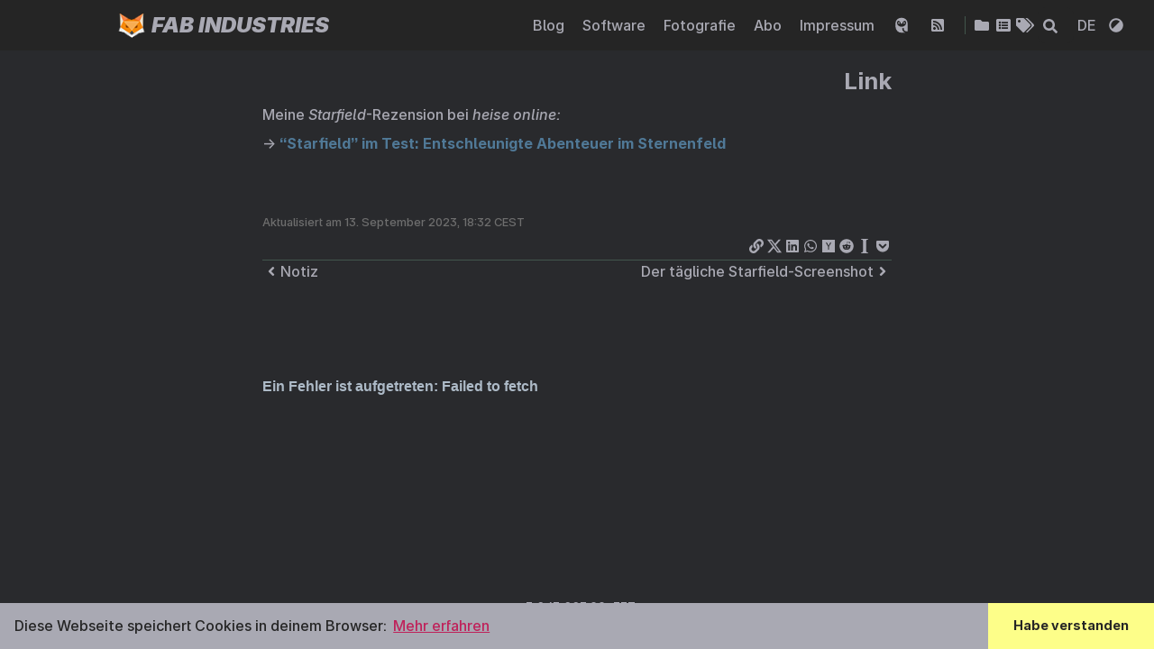

--- FILE ---
content_type: text/html; charset=UTF-8
request_url: https://fab.industries/de/blog/2023/link-00071/
body_size: 9727
content:


<!DOCTYPE html>
<html lang="de">

<head>
    <meta charset="utf-8">
    <meta name="viewport" content="width=device-width, initial-scale=1">
    <meta name="robots" content="noodp" />
    <title>Link - FAB INDUSTRIES</title><meta name="Description" content="New media, new rules"><meta property="og:url" content="https://fab.industries/de/blog/2023/link-00071/">
  <meta property="og:site_name" content="FAB INDUSTRIES">
  <meta property="og:title" content="Link">
  <meta property="og:description" content="Meine Starfield-Rezension bei heise online:
→ “Starfield” im Test: Entschleunigte Abenteuer im Sternenfeld">
  <meta property="og:locale" content="de">
  <meta property="og:type" content="article">
    <meta property="article:section" content="blog">
    <meta property="article:published_time" content="2023-09-13T18:32:02+02:00">
    <meta property="article:modified_time" content="2023-09-13T18:32:02+02:00">
    <meta property="article:tag" content="Spiele">
    <meta property="og:image" content="https://fab.industries/img/og-default.png">

  <meta name="twitter:card" content="summary_large_image">
  <meta name="twitter:image" content="https://fab.industries/img/og-default.png">
  <meta name="twitter:title" content="Link">
  <meta name="twitter:description" content="Meine Starfield-Rezension bei heise online:
→ “Starfield” im Test: Entschleunigte Abenteuer im Sternenfeld">
      <meta name="twitter:site" content="@fabsh">
<meta name="application-name" content="FAB INDUSTRIES">
<meta name="apple-mobile-web-app-title" content="FAB INDUSTRIES">

<meta name="theme-color" content="#f8f8f8"><meta name="msapplication-TileColor" content="#ff8800"><link rel="webmention" href="https://webmention.io/fab.industries/webmention" />
<link rel="authorization_endpoint" href="https://indieauth.com/auth">
<link rel="token_endpoint" href="https://tokens.indieauth.com/token">
<link rel="microsub" href="https://aperture.p3k.io/microsub/999">
<link rel="shortcut icon" type="image/x-icon" href="/favicon.ico" />
        <link rel="icon" type="image/png" sizes="32x32" href="/favicon-32x32.png">
        <link rel="icon" type="image/png" sizes="16x16" href="/favicon-16x16.png"><link rel="apple-touch-icon" sizes="180x180" href="/apple-touch-icon.png"><link rel="mask-icon" href="/safari-pinned-tab.svg" color="#4a4b50"><link rel="manifest" href="/site.webmanifest"><link rel="canonical" href="https://fab.industries/de/blog/2023/link-00071/" /><link rel="prev" href="https://fab.industries/de/blog/2023/notiz-00046/" /><link rel="next" href="https://fab.industries/de/blog/2023/screenshot-starfield-001/" /><link rel="stylesheet" href="/lib/normalize/normalize.min.055364f5be272caa092b0e6654c165828707f8ab971e2656383a6d6392bc345e.css" integrity="sha256-BVNk9b4nLKoJKw5mVMFlgocH&#43;KuXHiZWODptY5K8NF4="><link rel="stylesheet" href="/lib/normalize/normalize.min.055364f5be272caa092b0e6654c165828707f8ab971e2656383a6d6392bc345e.css" integrity="sha256-BVNk9b4nLKoJKw5mVMFlgocH&#43;KuXHiZWODptY5K8NF4="><link rel="stylesheet" href="/css/style.min.43669de8d2e77b537d873b44448c288f4571122127fedd695b2d778f190423ee.css" integrity="sha256-Q2ad6NLne1N9hztERIwoj0VxEiEn/t1pWy13jxkEI&#43;4="><link rel="preload" as="style" onload="this.onload=null;this.rel='stylesheet'" href="/lib/animate/animate.min.5fbaeb9f8e25d7e0143bae61d4b1802c16ce7390b96ceb2d498b0d96ff4c853f.css" integrity="sha256-X7rrn44l1&#43;AUO65h1LGALBbOc5C5bOstSYsNlv9MhT8=">
        <noscript><link rel="stylesheet" href="/lib/animate/animate.min.5fbaeb9f8e25d7e0143bae61d4b1802c16ce7390b96ceb2d498b0d96ff4c853f.css" integrity="sha256-X7rrn44l1&#43;AUO65h1LGALBbOc5C5bOstSYsNlv9MhT8="></noscript>
    
    
    
    <script type="application/ld+json">
    {
        "@context": "http://schema.org",
        "@type": "BlogPosting",
        "headline": "Link",
        "inLanguage": "de",
        "mainEntityOfPage": {
            "@type": "WebPage",
            "@id": "https:\/\/fab.industries\/de\/blog\/2023\/link-00071\/"
        },"genre": "link","keywords": "Spiele","wordcount":  13 ,
        "url": "https:\/\/fab.industries\/de\/blog\/2023\/link-00071\/","datePublished": "2023-09-13T18:32:02+02:00","dateModified": "2023-09-13T18:32:02+02:00","publisher": {
            "@type": "Organization",
            "name": "Autor"},"author": {
                "@type": "Person",
                "name": "Autor"
            },"description": ""
    }
    </script><script src="//instant.page/5.1.1" defer type="module" integrity="sha384-MWfCL6g1OTGsbSwfuMHc8+8J2u71/LA8dzlIN3ycajckxuZZmF+DNjdm7O6H3PSq"></script>

<link rel="stylesheet" href="https://fab.industries/mana.min.css" type='text/css' />
<link rel="stylesheet" href="https://fab.industries/keyrune.min.css" type='text/css' />

</head>

<body header-desktop="" header-mobile=""><script type="text/javascript">
        function setTheme(theme) {document.body.setAttribute('theme', theme); document.documentElement.style.setProperty('color-scheme', theme === 'light' ? 'light' : 'dark'); window.theme = theme; }
        function saveTheme(theme) {window.localStorage && localStorage.setItem('theme', theme);}
        function getMeta(metaName) {const metas = document.getElementsByTagName('meta'); for (let i = 0; i < metas.length; i++) if (metas[i].getAttribute('name') === metaName) return metas[i]; return '';}
        if (window.localStorage && localStorage.getItem('theme')) {let theme = localStorage.getItem('theme');theme === 'light' || theme === 'dark' || theme === 'black' ? setTheme(theme) : (window.matchMedia && window.matchMedia('(prefers-color-scheme: dark)').matches ? setTheme('dark') : setTheme('light')); } else { if ('dark' === 'light' || 'dark' === 'dark' || 'dark' === 'black') setTheme('dark'), saveTheme('dark'); else saveTheme('auto'), window.matchMedia && window.matchMedia('(prefers-color-scheme: dark)').matches ? setTheme('dark') : setTheme('light');}
        let metaColors = {'light': '#f8f8f8','dark': '#252627','black': '#000000'}
        getMeta('theme-color').content = metaColors[document.body.getAttribute('theme')];
    </script>
    <div id="back-to-top"></div>
    <div id="mask"></div><div class="wrapper"><header class="desktop" id="header-desktop">
    <div class="header-wrapper">
        <div class="header-title">
            <a href="/de/" title="FAB INDUSTRIES"><img
        class="logo"
        loading="lazy"
        src="/img/logo.png"
        srcset="/img/logo.png, /img/logo.png 1.5x, /img/logo.png 2x"
        
        alt="/img/logo.png"
        title="/img/logo.png" ><span id="desktop-header-typeit" class="typeit"></span></a>
        </div>
        <div class="menu">
            <div class="menu-inner"><a class="menu-item" href="/de/blog/"> Blog </a><a class="menu-item" href="/de/software/"> Software </a><a class="menu-item" href="/de/fotografie/"> Fotografie </a><a class="menu-item" href="/de/abo/"> Abo </a><a class="menu-item" href="/de/impressum/"> Impressum </a><a class="menu-item" href="/de/keine-ki/" title="Keine KI-Inhalte"><svg class="icon-big" xmlns="http://www.w3.org/2000/svg" viewBox="0 0 24 24"><path d="M12 14q2.375 0 4.188-1.388T18 9q0-.875-.3-1.638T16.85 6q-1.6.05-2.725 1.2T13 10h-2q0-1.65-1.125-2.775t-2.725-1.2q-.55.6-.85 1.35T6 9q0 2.225 1.813 3.613T12 14m-3.5-4q-.425 0-.712-.288T7.5 9t.288-.712T8.5 8t.713.288T9.5 9t-.288.713T8.5 10m7 0q-.425 0-.712-.288T14.5 9t.288-.712T15.5 8t.713.288T16.5 9t-.288.713T15.5 10M12 22q-3.35 0-5.675-2.325T4 14V9q0-3.05 2.4-5.025T12 2t5.6 1.975T20 9v11h-2q-1.25 0-2.125-.875T15 17v-1.5q-.5.175-1 .288t-1 .162V17q0 2.075 1.463 3.538T18 22z"></path></svg>  </a><a class="menu-item" href="/de/index.xml" title="RSS"><svg class="icon" xmlns="http://www.w3.org/2000/svg" viewBox="0 0 448 512"><!-- Font Awesome Free 5.15.4 by @fontawesome - https://fontawesome.com License - https://fontawesome.com/license/free (Icons: CC BY 4.0, Fonts: SIL OFL 1.1, Code: MIT License) --><path d="M400 32H48C21.49 32 0 53.49 0 80v352c0 26.51 21.49 48 48 48h352c26.51 0 48-21.49 48-48V80c0-26.51-21.49-48-48-48zM112 416c-26.51 0-48-21.49-48-48s21.49-48 48-48 48 21.49 48 48-21.49 48-48 48zm157.533 0h-34.335c-6.011 0-11.051-4.636-11.442-10.634-5.214-80.05-69.243-143.92-149.123-149.123-5.997-.39-10.633-5.431-10.633-11.441v-34.335c0-6.535 5.468-11.777 11.994-11.425 110.546 5.974 198.997 94.536 204.964 204.964.352 6.526-4.89 11.994-11.425 11.994zm103.027 0h-34.334c-6.161 0-11.175-4.882-11.427-11.038-5.598-136.535-115.204-246.161-251.76-251.76C68.882 152.949 64 147.935 64 141.774V107.44c0-6.454 5.338-11.664 11.787-11.432 167.83 6.025 302.21 141.191 308.205 308.205.232 6.449-4.978 11.787-11.432 11.787z"></path></svg>  </a><span class="menu-item delimiter"></span><a href="/de/categories" title="Kategorien"><svg class="icon"
    xmlns="http://www.w3.org/2000/svg" viewBox="0 0 512 512"><!-- Font Awesome Free 5.15.4 by @fontawesome - https://fontawesome.com License - https://fontawesome.com/license/free (Icons: CC BY 4.0, Fonts: SIL OFL 1.1, Code: MIT License) --><path d="M464 128H272l-64-64H48C21.49 64 0 85.49 0 112v288c0 26.51 21.49 48 48 48h416c26.51 0 48-21.49 48-48V176c0-26.51-21.49-48-48-48z"/></svg></a>

                <a href="/de/series" title="Serien"><svg class="icon"
    xmlns="http://www.w3.org/2000/svg" viewBox="0 0 512 512"><!-- Font Awesome Free 5.15.4 by @fontawesome - https://fontawesome.com License - https://fontawesome.com/license/free (Icons: CC BY 4.0, Fonts: SIL OFL 1.1, Code: MIT License) --><path d="M464 480H48c-26.51 0-48-21.49-48-48V80c0-26.51 21.49-48 48-48h416c26.51 0 48 21.49 48 48v352c0 26.51-21.49 48-48 48zM128 120c-22.091 0-40 17.909-40 40s17.909 40 40 40 40-17.909 40-40-17.909-40-40-40zm0 96c-22.091 0-40 17.909-40 40s17.909 40 40 40 40-17.909 40-40-17.909-40-40-40zm0 96c-22.091 0-40 17.909-40 40s17.909 40 40 40 40-17.909 40-40-17.909-40-40-40zm288-136v-32c0-6.627-5.373-12-12-12H204c-6.627 0-12 5.373-12 12v32c0 6.627 5.373 12 12 12h200c6.627 0 12-5.373 12-12zm0 96v-32c0-6.627-5.373-12-12-12H204c-6.627 0-12 5.373-12 12v32c0 6.627 5.373 12 12 12h200c6.627 0 12-5.373 12-12zm0 96v-32c0-6.627-5.373-12-12-12H204c-6.627 0-12 5.373-12 12v32c0 6.627 5.373 12 12 12h200c6.627 0 12-5.373 12-12z"/></svg></a>

                <a href="/de/tags" title="Tags"><svg class="icon"
    xmlns="http://www.w3.org/2000/svg" viewBox="0 0 640 512"><!-- Font Awesome Free 5.15.4 by @fontawesome - https://fontawesome.com License - https://fontawesome.com/license/free (Icons: CC BY 4.0, Fonts: SIL OFL 1.1, Code: MIT License) --><path d="M497.941 225.941L286.059 14.059A48 48 0 0 0 252.118 0H48C21.49 0 0 21.49 0 48v204.118a48 48 0 0 0 14.059 33.941l211.882 211.882c18.744 18.745 49.136 18.746 67.882 0l204.118-204.118c18.745-18.745 18.745-49.137 0-67.882zM112 160c-26.51 0-48-21.49-48-48s21.49-48 48-48 48 21.49 48 48-21.49 48-48 48zm513.941 133.823L421.823 497.941c-18.745 18.745-49.137 18.745-67.882 0l-.36-.36L527.64 323.522c16.999-16.999 26.36-39.6 26.36-63.64s-9.362-46.641-26.36-63.64L331.397 0h48.721a48 48 0 0 1 33.941 14.059l211.882 211.882c18.745 18.745 18.745 49.137 0 67.882z"/></svg></a><span class="menu-item search" id="search-desktop">
                        <input type="text" placeholder="Suche nach Titel und Inhalt..." id="search-input-desktop">
                        <a href="#" class="search-button search-toggle" id="search-toggle-desktop" title="Suche">
                            <svg class="icon"
    xmlns="http://www.w3.org/2000/svg" viewBox="0 0 512 512"><!-- Font Awesome Free 5.15.4 by @fontawesome - https://fontawesome.com License - https://fontawesome.com/license/free (Icons: CC BY 4.0, Fonts: SIL OFL 1.1, Code: MIT License) --><path d="M505 442.7L405.3 343c-4.5-4.5-10.6-7-17-7H372c27.6-35.3 44-79.7 44-128C416 93.1 322.9 0 208 0S0 93.1 0 208s93.1 208 208 208c48.3 0 92.7-16.4 128-44v16.3c0 6.4 2.5 12.5 7 17l99.7 99.7c9.4 9.4 24.6 9.4 33.9 0l28.3-28.3c9.4-9.4 9.4-24.6.1-34zM208 336c-70.7 0-128-57.2-128-128 0-70.7 57.2-128 128-128 70.7 0 128 57.2 128 128 0 70.7-57.2 128-128 128z"/></svg>
                        </a>
                        <a href="#" class="search-button search-clear" id="search-clear-desktop" title="Leeren">
                            <svg class="icon"
    xmlns="http://www.w3.org/2000/svg" viewBox="0 0 512 512"><!-- Font Awesome Free 5.15.4 by @fontawesome - https://fontawesome.com License - https://fontawesome.com/license/free (Icons: CC BY 4.0, Fonts: SIL OFL 1.1, Code: MIT License) --><path d="M256 8C119 8 8 119 8 256s111 248 248 248 248-111 248-248S393 8 256 8zm121.6 313.1c4.7 4.7 4.7 12.3 0 17L338 377.6c-4.7 4.7-12.3 4.7-17 0L256 312l-65.1 65.6c-4.7 4.7-12.3 4.7-17 0L134.4 338c-4.7-4.7-4.7-12.3 0-17l65.6-65-65.6-65.1c-4.7-4.7-4.7-12.3 0-17l39.6-39.6c4.7-4.7 12.3-4.7 17 0l65 65.7 65.1-65.6c4.7-4.7 12.3-4.7 17 0l39.6 39.6c4.7 4.7 4.7 12.3 0 17L312 256l65.6 65.1z"/></svg>
                        </a>
                        <span class="search-button search-loading" id="search-loading-desktop">
                            <svg class="icon"
    xmlns="http://www.w3.org/2000/svg" viewBox="0 0 512 512"><!-- Font Awesome Free 5.15.4 by @fontawesome - https://fontawesome.com License - https://fontawesome.com/license/free (Icons: CC BY 4.0, Fonts: SIL OFL 1.1, Code: MIT License) --><path d="M304 48c0 26.51-21.49 48-48 48s-48-21.49-48-48 21.49-48 48-48 48 21.49 48 48zm-48 368c-26.51 0-48 21.49-48 48s21.49 48 48 48 48-21.49 48-48-21.49-48-48-48zm208-208c-26.51 0-48 21.49-48 48s21.49 48 48 48 48-21.49 48-48-21.49-48-48-48zM96 256c0-26.51-21.49-48-48-48S0 229.49 0 256s21.49 48 48 48 48-21.49 48-48zm12.922 99.078c-26.51 0-48 21.49-48 48s21.49 48 48 48 48-21.49 48-48c0-26.509-21.491-48-48-48zm294.156 0c-26.51 0-48 21.49-48 48s21.49 48 48 48 48-21.49 48-48c0-26.509-21.49-48-48-48zM108.922 60.922c-26.51 0-48 21.49-48 48s21.49 48 48 48 48-21.49 48-48-21.491-48-48-48z"/></svg>
                        </span>

                    </span><a href="#" class="menu-item language" title="Sprache wählen">DE<select class="language-select" title="Sprache wählen" id="language-select-desktop" onchange="location = this.value;"><option value="/de/blog/2023/link-00071/" selected>DE</option></select>
                    </a><a href="#" class="menu-item theme-select" title="Farbschema wechseln">
                    <svg class="icon"
    xmlns="http://www.w3.org/2000/svg" viewBox="0 0 512 512"><!-- Font Awesome Free 5.15.4 by @fontawesome - https://fontawesome.com License - https://fontawesome.com/license/free (Icons: CC BY 4.0, Fonts: SIL OFL 1.1, Code: MIT License) --><path d="M8 256c0 136.966 111.033 248 248 248s248-111.034 248-248S392.966 8 256 8 8 119.033 8 256zm248 184V72c101.705 0 184 82.311 184 184 0 101.705-82.311 184-184 184z"/></svg>
                    <select class="color-theme-select" id="theme-select-desktop" title="Farbschema wechseln">
                        <option value="light">Newsprint &#39;72</option>
                        <option value="black">Synthwave &#39;84</option>
                        <option value="dark">Usenet &#39;95</option>
                    </select>
                </a></div>
        </div>
    </div>
</header><header class="mobile" id="header-mobile">
    <div class="header-container">
        <div class="header-wrapper">
            <div class="header-title">
                <a href="/de/" title="FAB INDUSTRIES"><img
        class="logo"
        loading="lazy"
        src="/img/logo.png"
        srcset="/img/logo.png, /img/logo.png 1.5x, /img/logo.png 2x"
        
        alt="/img/logo.png"
        title="/img/logo.png" ><span id="mobile-header-typeit" class="typeit"></span></a>
            </div>
            <div class="menu-toggle" id="menu-toggle-mobile">
                <span></span><span></span><span></span>
            </div>
        </div>
        <div class="menu" id="menu-mobile"><div class="search-wrapper">
                    <div class="search mobile" id="search-mobile">
                        <input type="text" placeholder="Suche nach Titel und Inhalt..." id="search-input-mobile">
                        <a href="#" class="search-button search-toggle" id="search-toggle-mobile" title="Suche">
                            <svg class="icon"
    xmlns="http://www.w3.org/2000/svg" viewBox="0 0 512 512"><!-- Font Awesome Free 5.15.4 by @fontawesome - https://fontawesome.com License - https://fontawesome.com/license/free (Icons: CC BY 4.0, Fonts: SIL OFL 1.1, Code: MIT License) --><path d="M505 442.7L405.3 343c-4.5-4.5-10.6-7-17-7H372c27.6-35.3 44-79.7 44-128C416 93.1 322.9 0 208 0S0 93.1 0 208s93.1 208 208 208c48.3 0 92.7-16.4 128-44v16.3c0 6.4 2.5 12.5 7 17l99.7 99.7c9.4 9.4 24.6 9.4 33.9 0l28.3-28.3c9.4-9.4 9.4-24.6.1-34zM208 336c-70.7 0-128-57.2-128-128 0-70.7 57.2-128 128-128 70.7 0 128 57.2 128 128 0 70.7-57.2 128-128 128z"/></svg>
                        </a>
                        <a href="#" class="search-button search-clear" id="search-clear-mobile" title="Leeren">
                            <svg class="icon"
    xmlns="http://www.w3.org/2000/svg" viewBox="0 0 512 512"><!-- Font Awesome Free 5.15.4 by @fontawesome - https://fontawesome.com License - https://fontawesome.com/license/free (Icons: CC BY 4.0, Fonts: SIL OFL 1.1, Code: MIT License) --><path d="M256 8C119 8 8 119 8 256s111 248 248 248 248-111 248-248S393 8 256 8zm121.6 313.1c4.7 4.7 4.7 12.3 0 17L338 377.6c-4.7 4.7-12.3 4.7-17 0L256 312l-65.1 65.6c-4.7 4.7-12.3 4.7-17 0L134.4 338c-4.7-4.7-4.7-12.3 0-17l65.6-65-65.6-65.1c-4.7-4.7-4.7-12.3 0-17l39.6-39.6c4.7-4.7 12.3-4.7 17 0l65 65.7 65.1-65.6c4.7-4.7 12.3-4.7 17 0l39.6 39.6c4.7 4.7 4.7 12.3 0 17L312 256l65.6 65.1z"/></svg>
                        </a>
                        <span class="search-button search-loading" id="search-loading-mobile">
                            <svg class="icon"
    xmlns="http://www.w3.org/2000/svg" viewBox="0 0 512 512"><!-- Font Awesome Free 5.15.4 by @fontawesome - https://fontawesome.com License - https://fontawesome.com/license/free (Icons: CC BY 4.0, Fonts: SIL OFL 1.1, Code: MIT License) --><path d="M304 48c0 26.51-21.49 48-48 48s-48-21.49-48-48 21.49-48 48-48 48 21.49 48 48zm-48 368c-26.51 0-48 21.49-48 48s21.49 48 48 48 48-21.49 48-48-21.49-48-48-48zm208-208c-26.51 0-48 21.49-48 48s21.49 48 48 48 48-21.49 48-48-21.49-48-48-48zM96 256c0-26.51-21.49-48-48-48S0 229.49 0 256s21.49 48 48 48 48-21.49 48-48zm12.922 99.078c-26.51 0-48 21.49-48 48s21.49 48 48 48 48-21.49 48-48c0-26.509-21.491-48-48-48zm294.156 0c-26.51 0-48 21.49-48 48s21.49 48 48 48 48-21.49 48-48c0-26.509-21.49-48-48-48zM108.922 60.922c-26.51 0-48 21.49-48 48s21.49 48 48 48 48-21.49 48-48-21.491-48-48-48z"/></svg>
                        </span>
                    </div>
                    <a href="#" class="search-cancel" id="search-cancel-mobile">
                        Abbrechen
                    </a>
                </div><a class="menu-item" href="/de/blog/" title="">Blog</a><a class="menu-item" href="/de/software/" title="">Software</a><a class="menu-item" href="/de/fotografie/" title="">Fotografie</a><a class="menu-item" href="/de/abo/" title="">Abo</a><a class="menu-item" href="/de/impressum/" title="">Impressum</a><a class="menu-item" href="/de/keine-ki/" title="Keine KI-Inhalte"><svg class="icon-big" xmlns="http://www.w3.org/2000/svg" viewBox="0 0 24 24"><path d="M12 14q2.375 0 4.188-1.388T18 9q0-.875-.3-1.638T16.85 6q-1.6.05-2.725 1.2T13 10h-2q0-1.65-1.125-2.775t-2.725-1.2q-.55.6-.85 1.35T6 9q0 2.225 1.813 3.613T12 14m-3.5-4q-.425 0-.712-.288T7.5 9t.288-.712T8.5 8t.713.288T9.5 9t-.288.713T8.5 10m7 0q-.425 0-.712-.288T14.5 9t.288-.712T15.5 8t.713.288T16.5 9t-.288.713T15.5 10M12 22q-3.35 0-5.675-2.325T4 14V9q0-3.05 2.4-5.025T12 2t5.6 1.975T20 9v11h-2q-1.25 0-2.125-.875T15 17v-1.5q-.5.175-1 .288t-1 .162V17q0 2.075 1.463 3.538T18 22z"></path></svg></a><a class="menu-item" href="/de/index.xml" title="RSS"><svg class="icon" xmlns="http://www.w3.org/2000/svg" viewBox="0 0 448 512"><!-- Font Awesome Free 5.15.4 by @fontawesome - https://fontawesome.com License - https://fontawesome.com/license/free (Icons: CC BY 4.0, Fonts: SIL OFL 1.1, Code: MIT License) --><path d="M400 32H48C21.49 32 0 53.49 0 80v352c0 26.51 21.49 48 48 48h352c26.51 0 48-21.49 48-48V80c0-26.51-21.49-48-48-48zM112 416c-26.51 0-48-21.49-48-48s21.49-48 48-48 48 21.49 48 48-21.49 48-48 48zm157.533 0h-34.335c-6.011 0-11.051-4.636-11.442-10.634-5.214-80.05-69.243-143.92-149.123-149.123-5.997-.39-10.633-5.431-10.633-11.441v-34.335c0-6.535 5.468-11.777 11.994-11.425 110.546 5.974 198.997 94.536 204.964 204.964.352 6.526-4.89 11.994-11.425 11.994zm103.027 0h-34.334c-6.161 0-11.175-4.882-11.427-11.038-5.598-136.535-115.204-246.161-251.76-251.76C68.882 152.949 64 147.935 64 141.774V107.44c0-6.454 5.338-11.664 11.787-11.432 167.83 6.025 302.21 141.191 308.205 308.205.232 6.449-4.978 11.787-11.432 11.787z"></path></svg></a><a href="#" class="menu-item theme-select" title="Farbschema wechseln">
                <svg class="icon"
    xmlns="http://www.w3.org/2000/svg" viewBox="0 0 512 512"><!-- Font Awesome Free 5.15.4 by @fontawesome - https://fontawesome.com License - https://fontawesome.com/license/free (Icons: CC BY 4.0, Fonts: SIL OFL 1.1, Code: MIT License) --><path d="M8 256c0 136.966 111.033 248 248 248s248-111.034 248-248S392.966 8 256 8 8 119.033 8 256zm248 184V72c101.705 0 184 82.311 184 184 0 101.705-82.311 184-184 184z"/></svg>
                <select class="color-theme-select" id="theme-select-mobile" title="Farbschema wechseln">
                    <option value="light">Newsprint &#39;72</option>
                    <option value="black">Synthwave &#39;84</option>
                    <option value="dark">Usenet &#39;95</option>
                </select>
            </a><a href="#" class="menu-item" title="Sprache wählen">DE<select class="language-select" title="Sprache wählen" onchange="location = this.value;"><option value="/de/blog/2023/link-00071/" selected>DE</option></select>
                </a></div>
    </div>
</header>
<div class="search-dropdown desktop">
    <div id="search-dropdown-desktop"></div>
</div>
<div class="search-dropdown mobile">
    <div id="search-dropdown-mobile"></div>
</div>
<main class="main">
            <div class="container"><div class="page single special"><h1 class="single-title animate__animated animate__pulse animate__faster">Link</h1>
        
        <div class="content" id="content"><p>Meine <em>Starfield</em>-Rezension bei <em>heise online:</em></p>
<p>→ <a href="https://www.heise.de/meinung/Starfield-im-Test-Entschleunigte-Abenteuer-im-Sternenfeld-9290915.html" target="_blank" rel="noopener noreferrer"><strong>&ldquo;Starfield&rdquo; im Test: Entschleunigte Abenteuer im Sternenfeld</strong></a></p>
</div><div class="post-footer" id="post-footer">
    <div class="post-info">
        <div class="post-info-line">
            <div class="post-info-mod">
                <span>Aktualisiert am 13. September 2023, 18:32 CEST</span>
            </div>
            <div class="post-info-license"></div>
        </div>
        <div class="post-info-line">
            <div class="post-info-md"></div>
            
            <div class="post-info-share">
                <span>
                    <a href="/de/blog/2023/link-00071/"><svg class="icon"
    xmlns="http://www.w3.org/2000/svg" viewBox="0 0 512 512"><!-- Font Awesome Free 5.15.4 by @fontawesome - https://fontawesome.com License - https://fontawesome.com/license/free (Icons: CC BY 4.0, Fonts: SIL OFL 1.1, Code: MIT License) --><path d="M326.612 185.391c59.747 59.809 58.927 155.698.36 214.59-.11.12-.24.25-.36.37l-67.2 67.2c-59.27 59.27-155.699 59.262-214.96 0-59.27-59.26-59.27-155.7 0-214.96l37.106-37.106c9.84-9.84 26.786-3.3 27.294 10.606.648 17.722 3.826 35.527 9.69 52.721 1.986 5.822.567 12.262-3.783 16.612l-13.087 13.087c-28.026 28.026-28.905 73.66-1.155 101.96 28.024 28.579 74.086 28.749 102.325.51l67.2-67.19c28.191-28.191 28.073-73.757 0-101.83-3.701-3.694-7.429-6.564-10.341-8.569a16.037 16.037 0 0 1-6.947-12.606c-.396-10.567 3.348-21.456 11.698-29.806l21.054-21.055c5.521-5.521 14.182-6.199 20.584-1.731a152.482 152.482 0 0 1 20.522 17.197zM467.547 44.449c-59.261-59.262-155.69-59.27-214.96 0l-67.2 67.2c-.12.12-.25.25-.36.37-58.566 58.892-59.387 154.781.36 214.59a152.454 152.454 0 0 0 20.521 17.196c6.402 4.468 15.064 3.789 20.584-1.731l21.054-21.055c8.35-8.35 12.094-19.239 11.698-29.806a16.037 16.037 0 0 0-6.947-12.606c-2.912-2.005-6.64-4.875-10.341-8.569-28.073-28.073-28.191-73.639 0-101.83l67.2-67.19c28.239-28.239 74.3-28.069 102.325.51 27.75 28.3 26.872 73.934-1.155 101.96l-13.087 13.087c-4.35 4.35-5.769 10.79-3.783 16.612 5.864 17.194 9.042 34.999 9.69 52.721.509 13.906 17.454 20.446 27.294 10.606l37.106-37.106c59.271-59.259 59.271-155.699.001-214.959z"/></svg></a><a href="#" title="Teilen auf X" data-sharer="x" data-url="https://fab.industries/de/blog/2023/link-00071/" data-title="Link" data-via="fabsh" data-hashtags="Spiele"><svg class="icon" role="img" viewBox="0 0 24 24" xmlns="http://www.w3.org/2000/svg"><title>X</title><path d="M18.901 1.153h3.68l-8.04 9.19L24 22.846h-7.406l-5.8-7.584-6.638 7.584H.474l8.6-9.83L0 1.154h7.594l5.243 6.932ZM17.61 20.644h2.039L6.486 3.24H4.298Z"/></svg></a><a href="#" title="Teilen auf Linkedin" data-sharer="linkedin" data-url="https://fab.industries/de/blog/2023/link-00071/"><svg class="icon"
    xmlns="http://www.w3.org/2000/svg" viewBox="0 0 448 512"><!-- Font Awesome Free 5.15.4 by @fontawesome - https://fontawesome.com License - https://fontawesome.com/license/free (Icons: CC BY 4.0, Fonts: SIL OFL 1.1, Code: MIT License) --><path d="M416 32H31.9C14.3 32 0 46.5 0 64.3v383.4C0 465.5 14.3 480 31.9 480H416c17.6 0 32-14.5 32-32.3V64.3c0-17.8-14.4-32.3-32-32.3zM135.4 416H69V202.2h66.5V416zm-33.2-243c-21.3 0-38.5-17.3-38.5-38.5S80.9 96 102.2 96c21.2 0 38.5 17.3 38.5 38.5 0 21.3-17.2 38.5-38.5 38.5zm282.1 243h-66.4V312c0-24.8-.5-56.7-34.5-56.7-34.6 0-39.9 27-39.9 54.9V416h-66.4V202.2h63.7v29.2h.9c8.9-16.8 30.6-34.5 62.9-34.5 67.2 0 79.7 44.3 79.7 101.9V416z"/></svg></a><a href="#" title="Teilen auf WhatsApp" data-sharer="whatsapp" data-url="https://fab.industries/de/blog/2023/link-00071/" data-title="Link" data-web><svg class="icon"
    xmlns="http://www.w3.org/2000/svg" viewBox="0 0 448 512"><!-- Font Awesome Free 5.15.4 by @fontawesome - https://fontawesome.com License - https://fontawesome.com/license/free (Icons: CC BY 4.0, Fonts: SIL OFL 1.1, Code: MIT License) --><path d="M380.9 97.1C339 55.1 283.2 32 223.9 32c-122.4 0-222 99.6-222 222 0 39.1 10.2 77.3 29.6 111L0 480l117.7-30.9c32.4 17.7 68.9 27 106.1 27h.1c122.3 0 224.1-99.6 224.1-222 0-59.3-25.2-115-67.1-157zm-157 341.6c-33.2 0-65.7-8.9-94-25.7l-6.7-4-69.8 18.3L72 359.2l-4.4-7c-18.5-29.4-28.2-63.3-28.2-98.2 0-101.7 82.8-184.5 184.6-184.5 49.3 0 95.6 19.2 130.4 54.1 34.8 34.9 56.2 81.2 56.1 130.5 0 101.8-84.9 184.6-186.6 184.6zm101.2-138.2c-5.5-2.8-32.8-16.2-37.9-18-5.1-1.9-8.8-2.8-12.5 2.8-3.7 5.6-14.3 18-17.6 21.8-3.2 3.7-6.5 4.2-12 1.4-32.6-16.3-54-29.1-75.5-66-5.7-9.8 5.7-9.1 16.3-30.3 1.8-3.7.9-6.9-.5-9.7-1.4-2.8-12.5-30.1-17.1-41.2-4.5-10.8-9.1-9.3-12.5-9.5-3.2-.2-6.9-.2-10.6-.2-3.7 0-9.7 1.4-14.8 6.9-5.1 5.6-19.4 19-19.4 46.3 0 27.3 19.9 53.7 22.6 57.4 2.8 3.7 39.1 59.7 94.8 83.8 35.2 15.2 49 16.5 66.6 13.9 10.7-1.6 32.8-13.4 37.4-26.4 4.6-13 4.6-24.1 3.2-26.4-1.3-2.5-5-3.9-10.5-6.6z"/></svg></a><a href="#" title="Teilen auf Hacker News" data-sharer="hackernews" data-url="https://fab.industries/de/blog/2023/link-00071/" data-title="Link"><svg class="icon"
    xmlns="http://www.w3.org/2000/svg" viewBox="0 0 448 512"><!-- Font Awesome Free 5.15.4 by @fontawesome - https://fontawesome.com License - https://fontawesome.com/license/free (Icons: CC BY 4.0, Fonts: SIL OFL 1.1, Code: MIT License) --><path d="M0 32v448h448V32H0zm21.2 197.2H21c.1-.1.2-.3.3-.4 0 .1 0 .3-.1.4zm218 53.9V384h-31.4V281.3L128 128h37.3c52.5 98.3 49.2 101.2 59.3 125.6 12.3-27 5.8-24.4 60.6-125.6H320l-80.8 155.1z"/></svg></a><a href="#" title="Teilen auf Reddit" data-sharer="reddit" data-url="https://fab.industries/de/blog/2023/link-00071/"><svg class="icon"
    xmlns="http://www.w3.org/2000/svg" viewBox="0 0 512 512"><!-- Font Awesome Free 5.15.4 by @fontawesome - https://fontawesome.com License - https://fontawesome.com/license/free (Icons: CC BY 4.0, Fonts: SIL OFL 1.1, Code: MIT License) --><path d="M201.5 305.5c-13.8 0-24.9-11.1-24.9-24.6 0-13.8 11.1-24.9 24.9-24.9 13.6 0 24.6 11.1 24.6 24.9 0 13.6-11.1 24.6-24.6 24.6zM504 256c0 137-111 248-248 248S8 393 8 256 119 8 256 8s248 111 248 248zm-132.3-41.2c-9.4 0-17.7 3.9-23.8 10-22.4-15.5-52.6-25.5-86.1-26.6l17.4-78.3 55.4 12.5c0 13.6 11.1 24.6 24.6 24.6 13.8 0 24.9-11.3 24.9-24.9s-11.1-24.9-24.9-24.9c-9.7 0-18 5.8-22.1 13.8l-61.2-13.6c-3-.8-6.1 1.4-6.9 4.4l-19.1 86.4c-33.2 1.4-63.1 11.3-85.5 26.8-6.1-6.4-14.7-10.2-24.1-10.2-34.9 0-46.3 46.9-14.4 62.8-1.1 5-1.7 10.2-1.7 15.5 0 52.6 59.2 95.2 132 95.2 73.1 0 132.3-42.6 132.3-95.2 0-5.3-.6-10.8-1.9-15.8 31.3-16 19.8-62.5-14.9-62.5zM302.8 331c-18.2 18.2-76.1 17.9-93.6 0-2.2-2.2-6.1-2.2-8.3 0-2.5 2.5-2.5 6.4 0 8.6 22.8 22.8 87.3 22.8 110.2 0 2.5-2.2 2.5-6.1 0-8.6-2.2-2.2-6.1-2.2-8.3 0zm7.7-75c-13.6 0-24.6 11.1-24.6 24.9 0 13.6 11.1 24.6 24.6 24.6 13.8 0 24.9-11.1 24.9-24.6 0-13.8-11-24.9-24.9-24.9z"/></svg></a><a href="#" title="Teilen auf Instapaper" data-sharer="instapaper" data-url="https://fab.industries/de/blog/2023/link-00071/" data-title="Link" data-description=""><svg class="icon" role="img" viewBox="0 0 24 24" xmlns="http://www.w3.org/2000/svg"><title>Instapaper</title><path d="M14.766 20.259c0 1.819.271 2.089 2.934 2.292V24H6.301v-1.449c2.666-.203 2.934-.473 2.934-2.292V3.708c0-1.784-.27-2.089-2.934-2.292V0h11.398v1.416c-2.662.203-2.934.506-2.934 2.292v16.551z"/></svg></a><a href="#" title="Teilen auf Pocket" data-sharer="pocket" data-url="https://fab.industries/de/blog/2023/link-00071/"><svg class="icon"
    xmlns="http://www.w3.org/2000/svg" viewBox="0 0 448 512"><!-- Font Awesome Free 5.15.4 by @fontawesome - https://fontawesome.com License - https://fontawesome.com/license/free (Icons: CC BY 4.0, Fonts: SIL OFL 1.1, Code: MIT License) --><path d="M407.6 64h-367C18.5 64 0 82.5 0 104.6v135.2C0 364.5 99.7 464 224.2 464c124 0 223.8-99.5 223.8-224.2V104.6c0-22.4-17.7-40.6-40.4-40.6zm-162 268.5c-12.4 11.8-31.4 11.1-42.4 0C89.5 223.6 88.3 227.4 88.3 209.3c0-16.9 13.8-30.7 30.7-30.7 17 0 16.1 3.8 105.2 89.3 90.6-86.9 88.6-89.3 105.5-89.3 16.9 0 30.7 13.8 30.7 30.7 0 17.8-2.9 15.7-114.8 123.2z"/></svg></a></span>
            </div>
            
            
            
        </div>
    </div>



    <div class="post-nav"><a href="/de/blog/2023/notiz-00046/" class="prev" rel="prev" title="Notiz"><svg class="icon"
    xmlns="http://www.w3.org/2000/svg" viewBox="0 0 256 512"><!-- Font Awesome Free 5.15.4 by @fontawesome - https://fontawesome.com License - https://fontawesome.com/license/free (Icons: CC BY 4.0, Fonts: SIL OFL 1.1, Code: MIT License) --><path d="M31.7 239l136-136c9.4-9.4 24.6-9.4 33.9 0l22.6 22.6c9.4 9.4 9.4 24.6 0 33.9L127.9 256l96.4 96.4c9.4 9.4 9.4 24.6 0 33.9L201.7 409c-9.4 9.4-24.6 9.4-33.9 0l-136-136c-9.5-9.4-9.5-24.6-.1-34z"/></svg>Notiz</a>
            <a href="/de/blog/2023/screenshot-starfield-001/" class="next" rel="next" title="Der tägliche Starfield-Screenshot">Der tägliche Starfield-Screenshot<svg class="icon"
    xmlns="http://www.w3.org/2000/svg" viewBox="0 0 256 512"><!-- Font Awesome Free 5.15.4 by @fontawesome - https://fontawesome.com License - https://fontawesome.com/license/free (Icons: CC BY 4.0, Fonts: SIL OFL 1.1, Code: MIT License) --><path d="M224.3 273l-136 136c-9.4 9.4-24.6 9.4-33.9 0l-22.6-22.6c-9.4-9.4-9.4-24.6 0-33.9l96.4-96.4-96.4-96.4c-9.4-9.4-9.4-24.6 0-33.9L54.3 103c9.4-9.4 24.6-9.4 33.9 0l136 136c9.5 9.4 9.5 24.6.1 34z"/></svg></a></div>
</div>
<div id="comments"><div id="giscus"></div><noscript>
                Please enable JavaScript to view the comments powered by <a href="https://giscus.app/">giscus</a>.
            </noscript></div></div></div>
        </main><footer class="footer">
        <div class="footer-container"><div class="footer-line">
                    v. 3.0.13.003.99c337e
                </div><div class="footer-line"><svg class="icon"
    xmlns="http://www.w3.org/2000/svg" viewBox="0 0 512 512"><!-- Font Awesome Free 5.15.4 by @fontawesome - https://fontawesome.com License - https://fontawesome.com/license/free (Icons: CC BY 4.0, Fonts: SIL OFL 1.1, Code: MIT License) --><path d="M256 8C119.033 8 8 119.033 8 256s111.033 248 248 248 248-111.033 248-248S392.967 8 256 8zm0 448c-110.532 0-200-89.451-200-200 0-110.531 89.451-200 200-200 110.532 0 200 89.451 200 200 0 110.532-89.451 200-200 200zm107.351-101.064c-9.614 9.712-45.53 41.396-104.065 41.396-82.43 0-140.484-61.425-140.484-141.567 0-79.152 60.275-139.401 139.762-139.401 55.531 0 88.738 26.62 97.593 34.779a11.965 11.965 0 0 1 1.936 15.322l-18.155 28.113c-3.841 5.95-11.966 7.282-17.499 2.921-8.595-6.776-31.814-22.538-61.708-22.538-48.303 0-77.916 35.33-77.916 80.082 0 41.589 26.888 83.692 78.277 83.692 32.657 0 56.843-19.039 65.726-27.225 5.27-4.857 13.596-4.039 17.82 1.738l19.865 27.17a11.947 11.947 0 0 1-1.152 15.518z"/></svg><span itemprop="copyrightYear">1998 - 2026</span><span class="author" itemprop="copyrightHolder">&nbsp;<a href="/de/impressum" target="_blank" rel="noopener noreferrer">Fabian A. Scherschel</a></span>&nbsp;|&nbsp;<span class="license">All rights reserved</span></div>
            <div class="footer-line"></div>
            <div class="footer-line">
            </div>
        </div><script>
                    if('serviceWorker' in navigator) {
                        navigator.serviceWorker
                            .register('/sw.min.js', { scope: '/' })
                            .then(function(registration) {
                            });
                
                        navigator.serviceWorker
                            .ready
                            .then(function(registration) {
                            });
                    }
                </script></footer></div>

    <div id="fixed-buttons"><a href="#back-to-top" id="back-to-top-button" class="fixed-button" title="Nach oben">
            <svg class="icon"
    xmlns="http://www.w3.org/2000/svg" viewBox="0 0 448 512"><!-- Font Awesome Free 5.15.4 by @fontawesome - https://fontawesome.com License - https://fontawesome.com/license/free (Icons: CC BY 4.0, Fonts: SIL OFL 1.1, Code: MIT License) --><path d="M34.9 289.5l-22.2-22.2c-9.4-9.4-9.4-24.6 0-33.9L207 39c9.4-9.4 24.6-9.4 33.9 0l194.3 194.3c9.4 9.4 9.4 24.6 0 33.9L413 289.4c-9.5 9.5-25 9.3-34.3-.4L264 168.6V456c0 13.3-10.7 24-24 24h-32c-13.3 0-24-10.7-24-24V168.6L69.2 289.1c-9.3 9.8-24.8 10-34.3.4z"/></svg>
        </a><a href="#" id="view-comments" class="fixed-button" title="Kommentare anzeigen">
            <svg class="icon"
    xmlns="http://www.w3.org/2000/svg" viewBox="0 0 512 512"><!-- Font Awesome Free 5.15.4 by @fontawesome - https://fontawesome.com License - https://fontawesome.com/license/free (Icons: CC BY 4.0, Fonts: SIL OFL 1.1, Code: MIT License) --><path d="M256 32C114.6 32 0 125.1 0 240c0 49.6 21.4 95 57 130.7C44.5 421.1 2.7 466 2.2 466.5c-2.2 2.3-2.8 5.7-1.5 8.7S4.8 480 8 480c66.3 0 116-31.8 140.6-51.4 32.7 12.3 69 19.4 107.4 19.4 141.4 0 256-93.1 256-208S397.4 32 256 32z"/></svg>
        </a>
    </div><div id="cookieconsent-container"></div><div class="assets"><link rel="stylesheet" href="/lib/cookieconsent/cookieconsent.min.9fc32166d952aac805d56111c8ee753e2c15a32b0ab0c70947ddcc8bcdb95ed9.css" integrity="sha256-n8MhZtlSqsgF1WERyO51PiwVoysKsMcJR93Mi825Xtk="><script type="text/javascript">window.config={"code":{"copyTitle":"In Zwischenablage kopieren","maxShownLines":200},"comment":{"giscus":{"darkTheme":"dark","dataCategory":"General","dataCategoryId":"DIC_kwDON2fXds4CmyNY","dataEmitMetadata":"0","dataInputPosition":"bottom","dataLang":"de","dataMapping":"pathname","dataReactionsEnabled":"1","dataRepo":"fab-industries/website-comments","dataRepoId":"R_kgDON2fXdg","dataStrict":"1","lightTheme":"light"}},"cookieconsent":{"content":{"dismiss":"Habe verstanden","href":"/de/impressum#datenschutzhinweise","link":"Mehr erfahren","message":"Diese Webseite speichert Cookies in deinem Browser:"},"enable":true,"palette":{"button":{"background":"#f0f0f0"},"popup":{"background":"#1aa3ff"}},"theme":"edgeless"},"data":{"desktop-header-typeit":"\u003cspan style=\"font-weight: 900 !important; font-style: italic !important;\"\u003eFAB INDUSTRIES\u003c/span\u003e","mobile-header-typeit":"\u003cspan style=\"font-weight: 900 !important; font-style: italic !important;\"\u003eFAB INDUSTRIES\u003c/span\u003e"},"search":{"distance":100,"findAllMatches":false,"fuseIndexURL":"/de/index.json","highlightTag":"em","ignoreFieldNorm":false,"ignoreLocation":false,"isCaseSensitive":false,"location":0,"maxResultLength":10,"minMatchCharLength":2,"noResultsFound":"Keine Ergebnisse gefunden","snippetLength":30,"threshold":0.3,"type":"fuse","useExtendedSearch":false},"sharerjs":true,"table":{"sort":true},"twemoji":true,"typeitheader":{"cursorChar":"\u003cspan style=\"color: #ff8800; margin-left: 1em; font-size: .9em;\"\u003e\u0026block;\u003c/span\u003e","cursorSpeed":1000,"data":{"desktop-header-typeit":["desktop-header-typeit"],"mobile-header-typeit":["mobile-header-typeit"]},"duration":-1,"speed":100}};</script><script type="text/javascript" src="/js/giscus.min.js" defer></script><script type="text/javascript" src="/lib/tablesort/tablesort.min.92de6dec051677787aed63503575b2f9be73f21f2745574e59647bc139a92d40.js" integrity="sha256-kt5t7AUWd3h67WNQNXWy&#43;b5z8h8nRVdOWWR7wTmpLUA="></script><script type="text/javascript" src="/lib/twemoji/twemoji.min.0e0e5259e3ff8ea805e0c5660c6336f7f46b14332e3cafb82939e1db3da8b6f8.js" integrity="sha256-Dg5SWeP/jqgF4MVmDGM29/RrFDMuPK&#43;4KTnh2z2otvg=" defer></script><script type="text/javascript" src="/js/twemoji.min.js" defer></script><script type="text/javascript" src="/lib/clipboard/clipboard.min.11be927cda59c8b6019ebbea838285c5beaf21183ea4b83dbd4e4fbf9413ce4a.js" integrity="sha256-Eb6SfNpZyLYBnrvqg4KFxb6vIRg&#43;pLg9vU5Pv5QTzko="></script><script type="text/javascript" src="/lib/sharer/sharer.min.8fe10eb615eb163a20f795484430a012805ec7c8c11df52df54ddb7a46084254.js" integrity="sha256-j&#43;EOthXrFjog95VIRDCgEoBex8jBHfUt9U3bekYIQlQ="></script><script type="text/javascript" src="/lib/typeit/typeit.min.491c13689db70b6adb3176a9a792644be7578a2f931521f5cb199d313a21c359.js" integrity="sha256-SRwTaJ23C2rbMXapp5JkS&#43;dXii&#43;TFSH1yxmdMTohw1k="></script><script type="text/javascript" src="/lib/cookieconsent/cookieconsent.min.e55842a856a6d829feca3c3ad736c136b6c7549e9247274f78aa296259e06e24.js" integrity="sha256-5VhCqFam2Cn&#43;yjw61zbBNrbHVJ6SRydPeKopYlngbiQ=" defer></script><script type="text/javascript" src="/js/cookieconsent.min.js" defer></script><script type="text/javascript" src="/js/theme.min.js" defer></script></div>
</body>

</html>

--- FILE ---
content_type: text/html; charset=utf-8
request_url: https://giscus.app/de/widget?origin=https%3A%2F%2Ffab.industries%2Fde%2Fblog%2F2023%2Flink-00071%2F&session=&theme=dark_dimmed&reactionsEnabled=1&emitMetadata=0&inputPosition=bottom&repo=fab-industries%2Fwebsite-comments&repoId=R_kgDON2fXdg&category=General&categoryId=DIC_kwDON2fXds4CmyNY&strict=1&description=Meine+Starfield-Rezension+bei+heise+online%3A%0A%E2%86%92+%E2%80%9CStarfield%E2%80%9D+im+Test%3A+Entschleunigte+Abenteuer+im+Sternenfeld&backLink=https%3A%2F%2Ffab.industries%2Fde%2Fblog%2F2023%2Flink-00071%2F&term=de%2Fblog%2F2023%2Flink-00071%2F
body_size: 2327
content:
<!DOCTYPE html><html dir="ltr" lang="de"><head><meta charset="utf-8"/><meta name="viewport" content="width=device-width"/><base target="_top"/><title>giscus</title><meta name="next-head-count" content="4"/><link rel="icon" href="/favicon.ico"/><link rel="preconnect" href="https://api.github.com"/><link rel="preconnect" href="https://avatars3.githubusercontent.com"/><link rel="apple-touch-icon" sizes="180x180" href="/apple-touch-icon.png"/><link rel="icon" type="image/png" sizes="32x32" href="/favicon-32x32.png"/><link rel="icon" type="image/png" sizes="16x16" href="/favicon-16x16.png"/><meta name="color-scheme" content="light dark"/><link rel="manifest" href="/site.webmanifest"/><link rel="stylesheet" href="/themes/dark_dimmed.css" crossorigin="anonymous" id="giscus-theme"/><link rel="preload" href="/_next/static/css/1ba63f4f1b975b30.css" as="style"/><link rel="stylesheet" href="/_next/static/css/1ba63f4f1b975b30.css" data-n-g/><noscript data-n-css></noscript><script defer noModule src="/_next/static/chunks/polyfills-c67a75d1b6f99dc8.js"></script><script src="/_next/static/chunks/webpack-6b2584c51f2fda40.js" defer></script><script src="/_next/static/chunks/framework-821422f1c2a18a27.js" defer></script><script src="/_next/static/chunks/main-150a3b60f55bb087.js" defer></script><script src="/_next/static/chunks/pages/_app-6f740f846599cb46.js" defer></script><script src="/_next/static/chunks/727f57db-503fa32904b535ea.js" defer></script><script src="/_next/static/chunks/3006-c974b2cdab4c9b95.js" defer></script><script src="/_next/static/chunks/4947-ef88ba5ef051af3d.js" defer></script><script src="/_next/static/chunks/pages/widget-20a96669d847c90c.js" defer></script><script src="/_next/static/B2TzKKc1N7YSxPu-MsW3V/_buildManifest.js" defer></script><script src="/_next/static/B2TzKKc1N7YSxPu-MsW3V/_ssgManifest.js" defer></script></head><body><div id="__next"><main data-theme="dark_dimmed" class="w-full mx-auto"><div class="gsc-loading"><div class="gsc-loading-image"></div><span class="gsc-loading-text color-fg-muted">Lade Kommentare…</span></div></main></div><script id="__NEXT_DATA__" type="application/json">{"props":{"pageProps":{"origin":"https://fab.industries/de/blog/2023/link-00071/","session":"","repo":"fab-industries/website-comments","term":"de/blog/2023/link-00071/","category":"General","number":0,"strict":true,"repoId":"R_kgDON2fXdg","categoryId":"DIC_kwDON2fXds4CmyNY","description":"Meine Starfield-Rezension bei heise online:\n→ “Starfield” im Test: Entschleunigte Abenteuer im Sternenfeld","reactionsEnabled":true,"emitMetadata":false,"inputPosition":"bottom","defaultCommentOrder":"oldest","theme":"dark_dimmed","originHost":"https://fab.industries","backLink":"https://fab.industries/de/blog/2023/link-00071/","__lang":"de","__namespaces":{"common":{"reactions":{"0":"{{count}} Reaktionen","one":"{{count}} Reaktion","other":"{{count}} Reaktionen"},"comment":"Kommentieren","comments":{"0":"{{count}} Kommentare","one":"{{count}} Kommentar","other":"{{count}} Kommentare"},"reply":"Antworten","replies":{"0":"{{count}} Antworten","one":"{{count}} Antwort","other":"{{count}}{{plus}} Antworten"},"upvotes":{"0":"{{count}} Upvotes","one":"{{count}} Upvote","other":"{{count}} Upvotes"},"hiddenItems":{"0":"{{count}} versteckte Elemente","one":"{{count}} verstecktes Element","other":"{{count}} versteckte Elemente"},"genericError":"Ein Fehler ist aufgetreten: {{message}}","loadMore":"Lade mehr","loading":"Laden","loadingComments":"Lade Kommentare…","loadingPreview":"Lade Vorschau…","poweredBy":"– Unterstützt von \u003ca\u003egiscus\u003c/a\u003e","oldest":"Älteste","newest":"Neueste","showPreviousReplies":{"0":"Zeige {{count}} vorherige Antworten","one":"Zeige {{count}} vorherige Antwort","other":"Zeige {{count}} vorherige Antworten"},"seePreviousRepliesOnGitHub":{"0":"Siehe {{count}} vorherige Antworten auf GitHub","one":"Siehe {{count}} vorherige Antwort auf GitHub","other":"Siehe {{count}} vorherige Antworten auf GitHub"},"edited":"bearbeitet","enableFixedWidth":"Aktivieren Sie die Schriftart mit fester Breite (Monospace) im Editor","disableFixedWidth":"Deaktivieren Sie die Schriftart mit fester Breite (Monospace) im Editor","thisCommentWasDeleted":"Dieser Kommentar wurde gelöscht.","thisCommentWasMinimized":"Dieser Kommentar wurde minimiert.","thisCommentWasHidden":"Dieser Kommentar wurde versteckt.","write":"Schreiben","preview":"Vorschau","lastEditedAt":"Zuletzt bearbeitet am {{date}}","writeAComment":"Schreibe einen Kommentar","signInToComment":"Anmelden zum Kommentieren","stylingWithMarkdownIsSupported":"Stylen mit Markdown ist unterstützt","signOut":"Abmelden","cancel":"Abbrechen","signInWithGitHub":"Mit GitHub anmelden","writeAReply":"Schreibe eine Antwort","upvote":"Upvoten","addReactions":"Reaktion hinzufügen","youMustBeSignedInToUpvote":"Du musst angemeldet sein um upvoten.","pleaseWait":"Bitte warten…","pickYourReaction":"Wähle deine Reaktion","addTheReaction":"Reaktion {{reaction}} hinzufügen","removeTheReaction":"Reaktion {{reaction}} entfernen","signInToAddYourReaction":"\u003ca\u003eMelde dich an\u003c/a\u003e um deine Reaktion hinzuzufügen.","youMustBeSignedInToAddReactions":"Du musst angemeldet sein um eine Reaktion hinzufügen zu können.","peopleReactedWith":{"0":"{{count}} Personen haben mit {{reaction}} {{emoji}} reagiert","one":"{{count}} Person hat mit {{reaction}} {{emoji}} reagiert","other":"{{count}} Personen haben mit {{reaction}} {{emoji}} reagiert"},"emoji":"Emoji","nothingToPreview":"Keine Vorschau vorhanden","THUMBS_UP":"+1","THUMBS_DOWN":"-1","LAUGH":"Lachen","HOORAY":"Hurra","CONFUSED":"Verwirrt","HEART":"Liebe","ROCKET":"Rakete","EYES":"Augen","COLLABORATOR":"Mitarbeitende","CONTRIBUTOR":"Mitwirkende","FIRST_TIMER":"Erstbesucher","FIRST_TIME_CONTRIBUTOR":"Mitwirkender zum ersten Mal","MANNEQUIN":"Mannequin","MEMBER":"Mitglied","NONE":"Nichts","OWNER":"Besitzer","APP":"App"}}},"__N_SSP":true},"page":"/widget","query":{"origin":"https://fab.industries/de/blog/2023/link-00071/","session":"","theme":"dark_dimmed","reactionsEnabled":"1","emitMetadata":"0","inputPosition":"bottom","repo":"fab-industries/website-comments","repoId":"R_kgDON2fXdg","category":"General","categoryId":"DIC_kwDON2fXds4CmyNY","strict":"1","description":"Meine Starfield-Rezension bei heise online:\n→ “Starfield” im Test: Entschleunigte Abenteuer im Sternenfeld","backLink":"https://fab.industries/de/blog/2023/link-00071/","term":"de/blog/2023/link-00071/"},"buildId":"B2TzKKc1N7YSxPu-MsW3V","isFallback":false,"gssp":true,"locale":"de","locales":["en","ar","be","bg","ca","cs","da","de","eo","es","eu","fa","fr","gr","gsw","hbs","he","hu","id","it","ja","kh","ko","nl","pl","pt","ro","ru","th","tr","vi","uk","uz","zh-CN","zh-Hans","zh-Hant","zh-TW","zh-HK"],"defaultLocale":"en","scriptLoader":[]}</script></body></html>

--- FILE ---
content_type: text/css; charset=UTF-8
request_url: https://fab.industries/css/style.min.43669de8d2e77b537d873b44448c288f4571122127fedd695b2d778f190423ee.css
body_size: 13090
content:
@font-face{font-family:"Inter";font-style:normal;font-weight:400;src:url("../fonts/Inter-Regular.woff2") format("woff2"),url("../fonts/Inter-Regular.woff") format("woff")}@font-face{font-family:"Inter";font-style:italic;font-weight:400;src:url("../fonts/Inter-Italic.woff2") format("woff2"),url("../fonts/Inter-Italic.woff") format("woff")}@font-face{font-family:"Inter";font-style:normal;font-weight:600;src:url("../fonts/Inter-Medium.woff2") format("woff2"),url("../fonts/Inter-Medium.woff") format("woff")}@font-face{font-family:"Inter";font-style:italic;font-weight:600;src:url("../fonts/Inter-MediumItalic.woff2") format("woff2"),url("../fonts/Inter-MediumItalic.woff") format("woff")}@font-face{font-family:"Inter";font-style:normal;font-weight:800;src:url("../fonts/Inter-Bold.woff2") format("woff2"),url("../fonts/Inter-Bold.woff") format("woff")}@font-face{font-family:"Inter";font-style:italic;font-weight:800;src:url("../fonts/Inter-BoldItalic.woff2") format("woff2"),url("../fonts/Inter-BoldItalic.woff") format("woff")}@font-face{font-family:"Inter";font-style:normal;font-weight:900;src:url("../fonts/Inter-Black.woff2") format("woff2")}@font-face{font-family:"Inter";font-style:italic;font-weight:900;src:url("../fonts/Inter-BlackItalic.woff2") format("woff2")}@font-face{font-family:"Iosevka";font-style:normal;font-weight:400;src:url("../fonts/IosevkaSS16-Regular.woff2") format("woff2")}@font-face{font-family:"Iosevka";font-style:italic;font-weight:400;src:url("../fonts/IosevkaSS16-Italic.woff2") format("woff2")}@font-face{font-family:"Iosevka";font-style:normal;font-weight:800;src:url("../fonts/IosevkaSS16-Bold.woff2") format("woff2")}@font-face{font-family:"Iosevka";font-style:italic;font-weight:800;src:url("../fonts/IosevkaSS16-BoldItalic.woff2") format("woff2")}@font-face{font-family:"Beleren";src:url("../fonts/Beleren-Bold.woff") format("woff");font-style:normal;font-weight:normal}@font-face{font-family:"MPlantin";font-style:normal;font-weight:normal;src:url("../fonts/mplantin.woff") format("woff")}@font-face{font-family:"MPlantin";font-style:normal;font-weight:bold;src:url("../fonts/MPlantin-Bold.woff") format("woff")}@font-face{font-family:"MPlantin";font-style:italic;src:url("../fonts/MPlantin-Italic.woff") format("woff")}@font-face{font-family:"PICO-8";font-style:normal;font-weight:normal;src:url("../fonts/pico-8.woff") format("woff")}@font-face{font-family:"Typewriter MT Std";src:url("../fonts/TypewriterMTStd.woff2") format("woff2"),url("../fonts/TypewriterMTStd.woff") format("woff");font-weight:normal;font-style:normal;font-display:swap}@font-face{font-family:"Typewriter Elite MT Std";src:url("../fonts/TypewriterEliteMTStd.woff2") format("woff2"),url("../fonts/TypewriterEliteMTStd.woff") format("woff");font-weight:normal;font-style:normal;font-display:swap}html{font-family:Inter,system-ui,-apple-system,BlinkMacSystemFont,PingFang SC,Microsoft YaHei UI,Segoe UI,Roboto,Oxygen,Ubuntu,Cantarell,Droid Sans,Helvetica Neue,Helvetica,Arial,sans-serif;font-weight:600;font-display:swap;font-size:16px;line-height:1.5rem;width:100%;scroll-behavior:smooth;overflow:overlay;-moz-font-feature-settings:"calt" 1, "dlig" 1, "ccmp" 1, "ss01" 1, "ss07" 1, "ss08" 1, "cv01" 1, "cv05" 1;-moz-font-feature-settings:"calt=1", "dlig=1", "ccmp=1", "ss01=1", "ss07=1", "ss08=1", "cv01=1", "cv05=1";-ms-font-feature-settings:"calt" 1, "dlig" 1, "ccmp" 1, "ss01" 1, "ss07" 1, "ss08" 1, "cv01" 1, "cv05" 1;-o-font-feature-settings:"calt" 1, "dlig" 1, "ccmp" 1, "ss01" 1, "ss07" 1, "ss08" 1, "cv01" 1, "cv05" 1;-webkit-font-feature-settings:"calt" 1, "dlig" 1, "ccmp" 1, "ss01" 1, "ss07" 1, "ss08" 1, "cv01" 1, "cv05" 1;font-feature-settings:"calt" 1, "dlig" 1, "ccmp" 1, "ss01" 1, "ss07" 1, "ss08" 1, "cv01" 1, "cv05" 1}@media screen and (prefers-reduced-motion: reduce){html{scroll-behavior:auto}}::-webkit-scrollbar{width:.5rem;height:.5rem}::-webkit-scrollbar-thumb{background-color:#f80 !important}::-webkit-scrollbar-thumb:hover{background-color:#c50044 !important}::selection{background-color:rgba(252,254,137,0.9) !important}[theme=dark] ::selection{background-color:rgba(84,166,106,0.3) !important}[theme=black] ::selection{background-color:rgba(197,0,68,0.4) !important}body{background-color:#f8f8f8 !important;color:#292a2d !important;word-wrap:break-word;overflow-wrap:break-word;scrollbar-color:auto}body[theme=dark]{color:#a9a9b3 !important;background-color:#292a2d !important}body[theme=black]{color:#f8f8f8 !important;background-color:#482254 !important}input::-ms-clear{display:none}a,a::before,a::after{text-decoration:none;color:#292a2d !important}[theme=dark] a,[theme=dark] a::before,[theme=dark] a::after{color:#a9a9b3 !important}[theme=black] a,[theme=black] a::before,[theme=black] a::after{color:#ff4aa7 !important}a:active,a:hover{color:#c50044 !important}[theme=dark] a:active,[theme=dark] a:hover{color:#f8f8f8 !important}[theme=black] a:active,[theme=black] a:hover{color:#f5f5f0 !important}a:hover b,a:hover strong{color:#c50044 !important}[theme=dark] a:hover b,[theme=dark] a:hover strong{color:#f8f8f8 !important}[theme=black] a:hover b,[theme=black] a:hover strong{color:#f5f5f0 !important}#mask{background-repeat:no-repeat;background-position:center;position:fixed;top:0;left:0;width:100%;height:100%;z-index:-1;background-color:rgba(0,0,0,0)}.blur #mask{z-index:100;background-color:rgba(0,0,0,0.25)}svg.icon{display:inline-block;width:1.25em;height:1em;text-align:center}svg.icon path{fill:currentColor}img.emoji{height:1em;width:1em;margin:0 .05em 0 .1em;vertical-align:-.1em;display:inline-block !important}svg.icon{display:inline-block;height:1em;width:1.25em;vertical-align:-0.125em;color:#292a2d !important default}[theme=dark] svg.icon{color:#a9a9b3 !important default}[theme=black] svg.icon{color:#f8f8f8 !important default}svg.icon>path{fill:currentColor}svg.icon-big{display:inline-block;height:3em;width:1.25em;vertical-align:-1.1em;color:#292a2d !important default}[theme=dark] svg.icon-big{color:#a9a9b3 !important default}[theme=black] svg.icon-big{color:#f8f8f8 !important default}svg.icon-big>path{fill:currentColor}.details .details-summary:hover{cursor:pointer}.details i.details-icon{color:#3b3d42 !important;-webkit-transition:transform 0.2s ease;-moz-transition:transform 0.2s ease;-o-transition:transform 0.2s ease;transition:transform 0.2s ease}[theme=dark] .details i.details-icon{color:#6e6e6e !important}[theme=black] .details i.details-icon{color:#66b9c1 !important}.details .details-content{max-height:0;overflow-y:hidden;transition:max-height 0.5s ease-out}.details.open i.details-icon{-webkit-transform:rotate(90deg);-moz-transform:rotate(90deg);-ms-transform:rotate(90deg);-o-transform:rotate(90deg);transform:rotate(90deg)}.details.open .details-content{max-height:none}#fixed-buttons{display:none}.fixed-button{display:none;z-index:100;position:fixed;right:1.5rem;font-size:1rem;line-height:1.3rem;padding:.6rem .6rem;color:#f8f8f8 !important;background:#292a2d !important;-webkit-border-radius:2rem;-moz-border-radius:2rem;border-radius:2rem;-webkit-transition:color 0.4s ease;-moz-transition:color 0.4s ease;-o-transition:color 0.4s ease;transition:color 0.4s ease}.blur .fixed-button{-webkit-filter:blur(1.5px);-moz-filter:blur(1.5px);-ms-filter:blur(1.5px);filter:blur(1.5px)}.fixed-button:hover,.fixed-button:active{color:#292a2d !important;cursor:pointer}.fixed-button:active,.fixed-button:focus,.fixed-button:hover{outline:none}[theme=dark] .fixed-button{color:#6e6e6e !important;background:#252525 !important}[theme=dark] .fixed-button:hover,[theme=dark] .fixed-button:active{color:#a9a9b3 !important}[theme=black] .fixed-button{color:#66b9c1 !important;background:#6a1483 !important}[theme=black] .fixed-button:hover,[theme=black] .fixed-button:active{color:#f8f8f8 !important}#back-to-top-button{display:block;bottom:4.5rem}#view-comments{bottom:1.5rem}.cc-window{background-color:#a9a9b3 !important;color:#252525 !important}[theme=black] .cc-window{background-color:#6a1483 !important;color:#f8f8f8 !important}.cc-window a{color:#c50044 !important}.cc-window a:hover{color:#f8f8f8 !important}[theme=black] .cc-window a{color:#ff4aa7 !important}[theme=black] .cc-window a:hover{color:#f8f8f8 !important}.cc-window.cc-banner .cc-btn{color:#252525 !important;background-color:#fdfe89}.cc-window.cc-banner .cc-btn:hover,.cc-window.cc-banner .cc-btn:focus{background-color:#c50044 !important}[theme=black] .cc-window.cc-banner .cc-btn{background-color:#ff8800 !important}[theme=black] .cc-window.cc-banner .cc-btn:hover,[theme=black] .cc-window.cc-banner .cc-btn:focus{background-color:#c50044 !important}img{object-fit:cover}.wrapper{display:flex;flex-direction:column;min-height:100vh;width:100%}.wrapper main{flex:1 0 auto;overflow-x:hidden}.wrapper main .container{padding:0 1rem}.page{position:relative;max-width:800px;width:60%;margin:0 auto}[header-desktop] .page{padding-top:3.5rem}[header-desktop=normal] .page{padding-top:0}.blur .page{-webkit-filter:blur(1.5px);-moz-filter:blur(1.5px);-ms-filter:blur(1.5px);filter:blur(1.5px)}.series-nav{margin:.8rem 0}.series-nav[kept=true]{display:block}.series-nav .series-title{font-size:1.2rem;font-weight:bold;display:flex;justify-content:space-between;line-height:2em;padding:0 .75rem;background:#e9e9de}[theme=dark] .series-nav .series-title{background:#161616}[theme=black] .series-nav .series-title{background:#1a1b1d}.series-nav .series-content{font-size:1rem;background-color:#f5f5f0}.series-nav .series-content>nav>ul{margin:0;padding:.4rem 1rem .4rem 1.8rem}[theme=dark] .series-nav .series-content{background-color:#252525}[theme=black] .series-nav .series-content{background-color:#292a2d}.series-nav .series-content ul{text-indent:-0.85rem;padding-left:.8rem;list-style:none}.series-nav .series-content ul a:first-child::before{content:"|";font-weight:bolder;margin-right:.5rem;color:#c50044 !important}[theme=dark] .series-nav .series-content ul a:first-child::before{color:#507997 !important}[theme=black] .series-nav .series-content ul a:first-child::before{color:#ff4aa7 !important}.series-nav .series-content ul span.active{font-weight:bolder;color:#292a2d !important}.series-nav .series-content ul span.active:first-child::before{content:"|";margin-right:.5rem}[theme=dark] .series-nav .series-content ul span.active{color:#a9a9b3 !important}[theme=black] .series-nav .series-content ul span.active{color:#f8f8f8 !important}.series-nav .series-content ul span.active::before{color:#292a2d !important}[theme=dark] .series-nav .series-content ul span.active::before{color:#a9a9b3 !important}[theme=black] .series-nav .series-content ul span.active::before{color:#f5f5f0 !important}.series-nav .series-content ul ul{padding-left:1.5rem}.series-nav.open .toc-title{background:#efefe7}[theme=dark] .series-nav.open .toc-title{background:#1d1d1d}[theme=black] .series-nav.open .toc-title{background:#222325}.toc .toc-title{font-size:1.2rem;font-weight:bold;text-transform:uppercase}.toc .toc-content{font-size:1rem}.toc .toc-content ul{text-indent:-0.85rem;padding-left:.8rem;list-style:none}.toc .toc-content ul a:first-child::before{content:"|";font-weight:bolder;margin-right:.5rem;color:#c50044 !important}[theme=dark] .toc .toc-content ul a:first-child::before{color:#507997 !important}[theme=black] .toc .toc-content ul a:first-child::before{color:#ff4aa7 !important}.toc .toc-content ul ul{padding-left:1.5rem}.toc ruby{background:#f5f5f0}.toc ruby rt{color:#3b3d42 !important}[theme=dark] .toc ruby{background:#252525}[theme=dark] .toc ruby rt{color:#6e6e6e !important}[theme=black] .toc ruby{background:#292a2d}[theme=black] .toc ruby rt{color:#66b9c1 !important}#toc-auto{display:block;position:absolute;padding:0 .8rem;border-left:4px solid #292a2d !important;word-wrap:break-word;overflow-wrap:break-word;box-sizing:border-box;top:10rem;left:80%;width:20%}[header-desktop=normal] #toc-auto{top:5rem}.blur #toc-auto{-webkit-filter:blur(1.5px);-moz-filter:blur(1.5px);-ms-filter:blur(1.5px);filter:blur(1.5px)}[theme=dark] #toc-auto{border-left-color:#42564c !important}[theme=black] #toc-auto{border-left-color:#764ead !important}#toc-auto .toc-title{margin:.8rem 0}#toc-auto .toc-content.always-active ul{display:block}#toc-auto .toc-content>nav>ul{margin:.625rem 0}#toc-auto .toc-content ul ul{display:none}#toc-auto .toc-content ul .has-active>ul{display:block}#toc-auto .toc-content a.active{font-weight:bold;color:#c50044 !important}[theme=dark] #toc-auto .toc-content a.active{color:#507997 !important}[theme=black] #toc-auto .toc-content a.active{color:#ff4aa7 !important}#toc-auto .toc-content a.active::before{color:#f04 !important}[theme=dark] #toc-auto .toc-content a.active::before{color:#66b9c1 !important}[theme=black] #toc-auto .toc-content a.active::before{color:#f5f5f0 !important}#toc-static{display:none;margin:.8rem 0}#toc-static[kept=true]{display:block}#toc-static .toc-title{display:flex;justify-content:space-between;line-height:2em;padding:0 .75rem;background:#e9e9de}[theme=dark] #toc-static .toc-title{background:#161616}[theme=black] #toc-static .toc-title{background:#1a1b1d}#toc-static .toc-content{background-color:#f5f5f0}#toc-static .toc-content>nav>ul{margin:0;padding:.4rem 1rem .4rem 1.8rem}[theme=dark] #toc-static .toc-content{background-color:#252525}[theme=black] #toc-static .toc-content{background-color:#292a2d}#toc-static.open .toc-title{background:#efefe7}[theme=dark] #toc-static.open .toc-title{background:#1d1d1d}[theme=black] #toc-static.open .toc-title{background:#222325}.single .single-title{margin:1rem 0 .5rem;font-size:1.6rem;font-weight:bold;line-height:140%}.single .single-subtitle{margin:.4rem 0;font-size:1.2rem;font-weight:normal;font-style:italic;line-height:100%}.single .post-meta{font-size:.875rem;color:#3b3d42 !important}.single .post-meta span{display:inline-block}[theme=dark] .single .post-meta{color:#6e6e6e !important}[theme=black] .single .post-meta{color:#66b9c1 !important}.single .post-meta a,.single .post-meta a::before,.single .post-meta a::after{text-decoration:none;color:#c50044 !important}[theme=dark] .single .post-meta a,[theme=dark] .single .post-meta a::before,[theme=dark] .single .post-meta a::after{color:#a9a9b3 !important}[theme=black] .single .post-meta a,[theme=black] .single .post-meta a::before,[theme=black] .single .post-meta a::after{color:#ff4aa7 !important}.single .post-meta a:active,.single .post-meta a:hover{color:#f04 !important}[theme=dark] .single .post-meta a:active,[theme=dark] .single .post-meta a:hover{color:#f8f8f8 !important}[theme=black] .single .post-meta a:active,[theme=black] .single .post-meta a:hover{color:#f5f5f0 !important}.single .post-meta a:hover b,.single .post-meta a:hover strong{color:#f04 !important}[theme=dark] .single .post-meta a:hover b,[theme=dark] .single .post-meta a:hover strong{color:#f8f8f8 !important}[theme=black] .single .post-meta a:hover b,[theme=black] .single .post-meta a:hover strong{color:#f5f5f0 !important}.single .post-meta .author{font-size:1.05rem}.single .featured-image{margin:.5rem 0 1rem 0}.single .featured-image img{display:block;width:100%;max-width:100%;height:auto;margin:0 auto;overflow:hidden}.single .content>h2{font-size:1.5rem}.single .content>h2 code{font-size:1.25rem}.single .content>h3{font-size:1.375rem}.single .content>h3 code{font-size:1.125rem}.single .content>h4{font-size:1.25rem}.single .content>h4 code{font-size:1rem}.single .content>h5{font-size:1.125rem}.single .content>h6{font-size:1rem}.single .content h2,.single .content h3,.single .content h4,.single .content h5,.single .content h6{font-weight:bold;margin:1.2rem 0}[theme=dark] .single .content h2,[theme=dark] .single .content h3,[theme=dark] .single .content h4,[theme=dark] .single .content h5,[theme=dark] .single .content h6{font-weight:bolder}[theme=black] .single .content h2,[theme=black] .single .content h3,[theme=black] .single .content h4,[theme=black] .single .content h5,[theme=black] .single .content h6{font-weight:bolder}.single .content>h2>.header-mark::before,.single .content>h3>.header-mark::before,.single .content>h4>.header-mark::before,.single .content>h5>.header-mark::before,.single .content>h6>.header-mark::before{content:"|";margin-right:.3125rem;color:#c50044 !important}[theme=dark] .single .content>h2>.header-mark::before,[theme=dark] .single .content>h3>.header-mark::before,[theme=dark] .single .content>h4>.header-mark::before,[theme=dark] .single .content>h5>.header-mark::before,[theme=dark] .single .content>h6>.header-mark::before{color:#507997 !important}[theme=black] .single .content>h2>.header-mark::before,[theme=black] .single .content>h3>.header-mark::before,[theme=black] .single .content>h4>.header-mark::before,[theme=black] .single .content>h5>.header-mark::before,[theme=black] .single .content>h6>.header-mark::before{color:#ff4aa7 !important}.single .content>h2>.header-mark::before{content:"|"}.single .content p{margin:.5rem 0}.single .content b,.single .content strong{font-weight:bold}[theme=dark] .single .content b,[theme=dark] .single .content strong{color:#ddd}[theme=black] .single .content b,[theme=black] .single .content strong{color:#66b9c1}.single .content a,.single .content a::before,.single .content a::after{text-decoration:none;color:#c50044 !important}[theme=dark] .single .content a,[theme=dark] .single .content a::before,[theme=dark] .single .content a::after{color:#507997 !important}[theme=black] .single .content a,[theme=black] .single .content a::before,[theme=black] .single .content a::after{color:#ff4aa7 !important}.single .content a:active,.single .content a:hover{color:#f04 !important}[theme=dark] .single .content a:active,[theme=dark] .single .content a:hover{color:#66b9c1 !important}[theme=black] .single .content a:active,[theme=black] .single .content a:hover{color:#f5f5f0 !important}.single .content a:hover b,.single .content a:hover strong{color:#f04 !important}[theme=dark] .single .content a:hover b,[theme=dark] .single .content a:hover strong{color:#66b9c1 !important}[theme=black] .single .content a:hover b,[theme=black] .single .content a:hover strong{color:#f5f5f0 !important}.single .content a{word-wrap:break-word;overflow-wrap:break-word}[theme=dark] .single .content a b,[theme=dark] .single .content a strong{color:#507997 !important}[theme=black] .single .content a b,[theme=black] .single .content a strong{color:#ff4aa7 !important}.single .content [theme=dark] a:hover b,.single .content [theme=dark] a:hover strong{color:#66b9c1 !important}.single .content [theme=black] a:hover b,.single .content [theme=black] a:hover strong{color:#f5f5f0 !important}.single .content ul,.single .content ol{margin:.5rem 0;padding-left:2.5rem}.single .content ul{list-style-type:disc}.single .content ruby{background:#f5f5f0}.single .content ruby rt{color:#3b3d42 !important}[theme=dark] .single .content ruby{background:#252525}[theme=dark] .single .content ruby rt{color:#6e6e6e !important}[theme=black] .single .content ruby{background:#292a2d}[theme=black] .single .content ruby rt{color:#66b9c1 !important}.single .content .table-wrapper{overflow-x:auto}.single .content .table-wrapper::-webkit-scrollbar{background-color:#f8f8f8}[theme=dark] .single .content .table-wrapper::-webkit-scrollbar{background-color:#252525}[theme=black] .single .content .table-wrapper::-webkit-scrollbar{background-color:#6a1483}.single .content .table-wrapper ::-webkit-scrollbar-corner{background-color:#f8f8f8}[theme=dark] .single .content .table-wrapper ::-webkit-scrollbar-corner{background-color:#252525}[theme=black] .single .content .table-wrapper ::-webkit-scrollbar-corner{background-color:#6a1483}.single .content .table-wrapper>table{width:100%;max-width:100%;margin:.625rem 0;border-spacing:0;background:#f8f8f8;border-collapse:collapse}[theme=dark] .single .content .table-wrapper>table{background:#252525}[theme=black] .single .content .table-wrapper>table{background:#6a1483}.single .content .table-wrapper>table thead{background:#f5f5f0}[theme=dark] .single .content .table-wrapper>table thead{background-color:#3b3d42}[theme=black] .single .content .table-wrapper>table thead{background-color:#764ead}.single .content .table-wrapper>table td:nth-child(2).lntd{max-width:0;overflow:auto;text-overflow:ellipsis;white-space:nowrap}.single .content .table-wrapper>table th,.single .content .table-wrapper>table td{padding:.3rem 1rem;border:1px solid #f1f1ea}[theme=dark] .single .content .table-wrapper>table th,[theme=dark] .single .content .table-wrapper>table td{border-color:#36383d}[theme=black] .single .content .table-wrapper>table th,[theme=black] .single .content .table-wrapper>table td{border-color:#714ba6}.single .content .table-wrapper>table th[role=columnheader]:not(.no-sort){cursor:pointer}.single .content .table-wrapper>table th[role=columnheader]:not(.no-sort):after{content:'';float:right;margin:.7rem -.5rem 0px .5rem;border-width:0 4px 4px;border-style:solid;border-color:#292a2d !important transparent;visibility:hidden;opacity:0;-ms-user-select:none;-webkit-user-select:none;-moz-user-select:none;user-select:none}[theme=dark] .single .content .table-wrapper>table th[role=columnheader]:not(.no-sort):after{border-color:#a9a9b3 !important transparent}[theme=black] .single .content .table-wrapper>table th[role=columnheader]:not(.no-sort):after{border-color:#f8f8f8 !important transparent}.single .content .table-wrapper>table th[aria-sort=ascending]:not(.no-sort):after{border-bottom:none;border-width:4px 4px 0}.single .content .table-wrapper>table th[aria-sort]:not(.no-sort):after{visibility:visible;opacity:0.4}.single .content .table-wrapper>table th[role=columnheader]:not(.no-sort):hover:after{visibility:visible;opacity:1}.single .content img{max-width:100%;min-height:1em}.single .content figure{margin:.5rem;text-align:center}.single .content figure .image-caption:not(:empty){min-width:20%;max-width:80%;display:inline-block;padding:.5rem;margin:0 auto;font-size:.875rem;color:#969696}.single .content figure img{display:block;height:auto;margin:0 auto;overflow:hidden}.single .content blockquote{display:block;border-left:0.5rem solid #42564c;background-color:rgba(66,86,76,0.2);padding:.25rem .75rem;margin:1rem 0}[theme=dark] .single .content blockquote{border-left-color:#6a1483;background-color:rgba(106,20,131,0.2)}[theme=black] .single .content blockquote{border-left-color:#c50044;background-color:rgba(197,0,68,0.2)}.single .content .footnotes{color:#3b3d42 !important}[theme=dark] .single .content .footnotes{color:#6e6e6e !important}[theme=black] .single .content .footnotes{color:#66b9c1 !important}.single .content .footnotes p{margin:.25rem 0}.single .content .footnotes li{scroll-margin-top:3.5rem}.single .content .headerLink{scroll-margin-top:3.5rem}.single .content sup{scroll-margin-top:3.5rem}.single .content code{display:inline-block;max-width:100%;padding:0 .4rem;word-wrap:break-word;overflow-wrap:break-word;-webkit-line-break:anywhere;-ms-line-break:anywhere;line-break:anywhere;font-size:.875rem;font-family:Iosevka,Source Code Pro,Menlo,Consolas,Monaco,monospace,Inter,system-ui,-apple-system,BlinkMacSystemFont,PingFang SC,Microsoft YaHei UI,Segoe UI,Roboto,Oxygen,Ubuntu,Cantarell,Droid Sans,Helvetica Neue,Helvetica,Arial,sans-serif !important;color:#42564c !important}[theme=dark] .single .content code{color:#54a66a !important}[theme=black] .single .content code{color:#54a66a !important}.single .content pre{padding:0;margin:.25rem .5rem .25rem .5rem;-moz-tab-size:4;-o-tab-size:4;tab-size:4}.single .content pre code{padding:0;overflow:auto hidden}.single .content pre img{min-height:1em;max-height:1.2em;vertical-align:text-bottom}.single .content code,.single .content pre,.single .content .highlight table,.single .content .highlight tr,.single .content .highlight td{background:#f5f5f0}[theme=dark] .single .content code,[theme=dark] .single .content pre,[theme=dark] .single .content .highlight table,[theme=dark] .single .content .highlight tr,[theme=dark] .single .content .highlight td{background:#252525}[theme=black] .single .content code,[theme=black] .single .content pre,[theme=black] .single .content .highlight table,[theme=black] .single .content .highlight tr,[theme=black] .single .content .highlight td{background:#292a2d}.single .content .highlight,.single .content .gist{font-family:Iosevka,Source Code Pro,Menlo,Consolas,Monaco,monospace,Inter,system-ui,-apple-system,BlinkMacSystemFont,PingFang SC,Microsoft YaHei UI,Segoe UI,Roboto,Oxygen,Ubuntu,Cantarell,Droid Sans,Helvetica Neue,Helvetica,Arial,sans-serif !important;font-size:.875rem}.single .content .highlight .table-wrapper>table,.single .content .highlight .table-wrapper>table thead,.single .content .highlight .table-wrapper>table tr,.single .content .highlight .table-wrapper>table td,.single .content .gist .table-wrapper>table,.single .content .gist .table-wrapper>table thead,.single .content .gist .table-wrapper>table tr,.single .content .gist .table-wrapper>table td{margin:0;padding:0;border:none !important}.single .content .highlight{line-height:1.4em;margin:.5rem 0}.single .content .highlight>.chroma{position:relative}.single .content .highlight>.chroma .code-header{display:flex;justify-content:space-between;align-items:center;box-sizing:border-box;width:100%;font-family:Inter,system-ui,-apple-system,BlinkMacSystemFont,PingFang SC,Microsoft YaHei UI,Segoe UI,Roboto,Oxygen,Ubuntu,Cantarell,Droid Sans,Helvetica Neue,Helvetica,Arial,sans-serif;font-weight:bold;color:#292a2d !important;background:#e5e5d8}[theme=dark] .single .content .highlight>.chroma .code-header{color:#507997 !important;background:#161616}[theme=black] .single .content .highlight>.chroma .code-header{color:#fdfe89 !important;background:#1a1b1d}.single .content .highlight>.chroma .code-header:hover{cursor:pointer}.single .content .highlight>.chroma .code-header .code-title{width:100%;padding:.4rem}.single .content .highlight>.chroma .code-header .code-title::after{padding-left:.2rem;content:'Code'}.single .content .highlight>.chroma .code-header.language-bash .code-title::after{content:"Bash"}.single .content .highlight>.chroma .code-header.language-c .code-title::after{content:"C"}.single .content .highlight>.chroma .code-header.language-cs .code-title::after{content:"C#"}.single .content .highlight>.chroma .code-header.language-cpp .code-title::after{content:"C++"}.single .content .highlight>.chroma .code-header.language-clojure .code-title::after{content:"Clojure"}.single .content .highlight>.chroma .code-header.language-coffeescript .code-title::after{content:"CoffeeScript"}.single .content .highlight>.chroma .code-header.language-css .code-title::after{content:"CSS"}.single .content .highlight>.chroma .code-header.language-dart .code-title::after{content:"Dart"}.single .content .highlight>.chroma .code-header.language-diff .code-title::after{content:"Diff"}.single .content .highlight>.chroma .code-header.language-erlang .code-title::after{content:"Erlang"}.single .content .highlight>.chroma .code-header.language-go .code-title::after{content:"Go"}.single .content .highlight>.chroma .code-header.language-go-html-template .code-title::after{content:"Go HTML Template"}.single .content .highlight>.chroma .code-header.language-groovy .code-title::after{content:"Groovy"}.single .content .highlight>.chroma .code-header.language-haskell .code-title::after{content:"Haskell"}.single .content .highlight>.chroma .code-header.language-html .code-title::after{content:"HTML"}.single .content .highlight>.chroma .code-header.language-http .code-title::after{content:"HTTP"}.single .content .highlight>.chroma .code-header.language-xml .code-title::after{content:"XML"}.single .content .highlight>.chroma .code-header.language-java .code-title::after{content:"Java"}.single .content .highlight>.chroma .code-header.language-js .code-title::after{content:"JavaScript"}.single .content .highlight>.chroma .code-header.language-javascript .code-title::after{content:"JavaScript"}.single .content .highlight>.chroma .code-header.language-json .code-title::after{content:"JSON"}.single .content .highlight>.chroma .code-header.language-kotlin .code-title::after{content:"Kotlin"}.single .content .highlight>.chroma .code-header.language-latex .code-title::after{content:"LaTeX"}.single .content .highlight>.chroma .code-header.language-less .code-title::after{content:"Less"}.single .content .highlight>.chroma .code-header.language-lisp .code-title::after{content:"Lisp"}.single .content .highlight>.chroma .code-header.language-lua .code-title::after{content:"Lua"}.single .content .highlight>.chroma .code-header.language-makefile .code-title::after{content:"Makefile"}.single .content .highlight>.chroma .code-header.language-markdown .code-title::after{content:"Markdown"}.single .content .highlight>.chroma .code-header.language-matlab .code-title::after{content:"Matlab"}.single .content .highlight>.chroma .code-header.language-objectivec .code-title::after{content:"Objective-C"}.single .content .highlight>.chroma .code-header.language-php .code-title::after{content:"PHP"}.single .content .highlight>.chroma .code-header.language-perl .code-title::after{content:"Perl"}.single .content .highlight>.chroma .code-header.language-python .code-title::after{content:"Python"}.single .content .highlight>.chroma .code-header.language-r .code-title::after{content:"R"}.single .content .highlight>.chroma .code-header.language-ruby .code-title::after{content:"Ruby"}.single .content .highlight>.chroma .code-header.language-rust .code-title::after{content:"Rust"}.single .content .highlight>.chroma .code-header.language-scala .code-title::after{content:"Scala"}.single .content .highlight>.chroma .code-header.language-scss .code-title::after{content:"Scss"}.single .content .highlight>.chroma .code-header.language-shell .code-title::after{content:"Shell"}.single .content .highlight>.chroma .code-header.language-sql .code-title::after{content:"SQL"}.single .content .highlight>.chroma .code-header.language-swift .code-title::after{content:"Swift"}.single .content .highlight>.chroma .code-header.language-tex .code-title::after{content:"TeX"}.single .content .highlight>.chroma .code-header.language-toml .code-title::after{content:"TOML"}.single .content .highlight>.chroma .code-header.language-ts .code-title::after{content:"TypeScript"}.single .content .highlight>.chroma .code-header.language-typescript .code-title::after{content:"TypeScript"}.single .content .highlight>.chroma .code-header.language-vue .code-title::after{content:"Vue"}.single .content .highlight>.chroma .code-header.language-yml .code-title::after{content:"YAML"}.single .content .highlight>.chroma .code-header.language-yaml .code-title::after{content:"YAML"}.single .content .highlight>.chroma .lntd:first-child{min-width:1.6rem;text-align:right}.single .content .highlight>.chroma .lntd:last-child{width:100%}.single .content .highlight>.chroma .lntd:last-child pre{min-width:-webkit-max-content;min-width:-moz-max-content;min-width:intrinsic;min-width:max-content}.single .content .highlight>.chroma .ln{padding-right:.75rem}.single .content .highlight>.chroma .hl{display:block;background-color:#e1e1d1}[theme=dark] .single .content .highlight>.chroma .hl{background-color:#181818}[theme=black] .single .content .highlight>.chroma .hl{background-color:#1d1e20}.single .content .highlight>.chroma .ln,.single .content .highlight>.chroma .lnt{color:#3b3d42 !important}[theme=dark] .single .content .highlight>.chroma .ln,[theme=dark] .single .content .highlight>.chroma .lnt{color:#6e6e6e !important}[theme=black] .single .content .highlight>.chroma .ln,[theme=black] .single .content .highlight>.chroma .lnt{color:#66b9c1 !important}.single .content .highlight>.chroma .arrow{padding:0 .2rem;-webkit-transition:transform 0.2s ease;-moz-transition:transform 0.2s ease;-o-transition:transform 0.2s ease;transition:transform 0.2s ease}.single .content .highlight>.chroma .ellipses{padding:.4rem}.single .content .highlight>.chroma .copy{display:none;padding:.4rem}.single .content .highlight>.chroma .copy:hover{cursor:pointer;color:#c50044 !important}[theme=dark] .single .content .highlight>.chroma .copy:hover{color:#f8f8f8 !important}[theme=black] .single .content .highlight>.chroma .copy:hover{color:#f5f5f0 !important}.single .content .highlight>.chroma .table-wrapper{max-height:0;overflow:auto hidden;transition:max-height 0.5s ease-out}.single .content .highlight>.chroma.open .code-header{background:#efefe7}[theme=dark] .single .content .highlight>.chroma.open .code-header{background:#1d1d1d}[theme=black] .single .content .highlight>.chroma.open .code-header{background:#222325}.single .content .highlight>.chroma.open .table-wrapper{max-height:none}.single .content .highlight>.chroma.open .arrow{-webkit-transform:rotate(90deg);-moz-transform:rotate(90deg);-ms-transform:rotate(90deg);-o-transform:rotate(90deg);transform:rotate(90deg)}.single .content .highlight>.chroma.open .ellipses{display:none}.single .content .highlight>.chroma.open .copy{display:inline}.single .content .highlight .c,.single .content .highlight .ch,.single .content .highlight .cm,.single .content .highlight .c1,.single .content .highlight .cs,.single .content .highlight .cp,.single .content .highlight .cpf{font-style:italic}.single .content .highlight .gl{text-decoration:underline}.single .content .highlight .p{color:#a9a9b3}.single .content .highlight .k{color:#b501a9}.single .content .highlight .kc{color:#b501a9}.single .content .highlight .kd{color:#b501a9}.single .content .highlight .kn{color:#b501a9}.single .content .highlight .kp{color:#b501a9}.single .content .highlight .kr{color:#b501a9}.single .content .highlight .kt{color:#b501a9}.single .content .highlight .n{color:#333}.single .content .highlight .na{color:#2b77fa}.single .content .highlight .nb{color:#f74840}.single .content .highlight .bp{color:#f74840}.single .content .highlight .nc{color:#cb8100}.single .content .highlight .no{color:#2b77fa}.single .content .highlight .nd{color:#0086c1}.single .content .highlight .ni{color:#2b77fa}.single .content .highlight .ne{color:#2b77fa}.single .content .highlight .nf{color:#2b77fa}.single .content .highlight .fm{color:#1ccad6}.single .content .highlight .nl{color:#2b77fa}.single .content .highlight .nn{color:#2b77fa}.single .content .highlight .nx{color:#333}.single .content .highlight .py{color:#2b77fa}.single .content .highlight .nt{color:#2b77fa}.single .content .highlight .nv{color:#2b77fa}.single .content .highlight .vc{color:#2b77fa}.single .content .highlight .vg{color:#2b77fa}.single .content .highlight .vi{color:#2b77fa}.single .content .highlight .vm{color:#2b77fa}.single .content .highlight .l{color:#2aa198}.single .content .highlight .ld{color:#2aa198}.single .content .highlight .s{color:#24a443}.single .content .highlight .sa{color:#24a443}.single .content .highlight .sb{color:#24a443}.single .content .highlight .sc{color:#24a443}.single .content .highlight .dl{color:#24a443}.single .content .highlight .sd{color:#24a443}.single .content .highlight .s2{color:#24a443}.single .content .highlight .se{color:#24a443}.single .content .highlight .sh{color:#24a443}.single .content .highlight .si{color:#24a443}.single .content .highlight .sx{color:#24a443}.single .content .highlight .sr{color:#24a443}.single .content .highlight .s1{color:#24a443}.single .content .highlight .ss{color:#24a443}.single .content .highlight .m{color:#e2893c}.single .content .highlight .mb{color:#e2893c}.single .content .highlight .mf{color:#e2893c}.single .content .highlight .mh{color:#e2893c}.single .content .highlight .mi{color:#e2893c}.single .content .highlight .il{color:#e2893c}.single .content .highlight .mo{color:#e2893c}.single .content .highlight .o{color:#f19b04}.single .content .highlight .ow{color:#b501a9}.single .content .highlight .c{color:#a0a1a8}.single .content .highlight .ch{color:#a0a1a8}.single .content .highlight .cm{color:#a0a1a8}.single .content .highlight .c1{color:#a0a1a8}.single .content .highlight .cs{color:#a0a1a8}.single .content .highlight .cp{color:#a0a1a8}.single .content .highlight .cpf{color:#a0a1a8}.single .content .highlight .g{color:#e72d40}.single .content .highlight .gd{color:#e72d40}.single .content .highlight .ge{color:#e72d40}.single .content .highlight .gr{color:#e72d40}.single .content .highlight .gh{color:#e72d40}.single .content .highlight .gi{color:#e72d40}.single .content .highlight .go{color:#e72d40}.single .content .highlight .gp{color:#e72d40}.single .content .highlight .gs{color:#e72d40}.single .content .highlight .gu{color:#e72d40}.single .content .highlight .gt{color:#e72d40}.single .content .highlight .w{color:#bbb}[theme=dark] .single .content .highlight .p{color:#a9a9b3}[theme=dark] .single .content .highlight .k{color:#d371e3}[theme=dark] .single .content .highlight .kc{color:#d371e3}[theme=dark] .single .content .highlight .kd{color:#d371e3}[theme=dark] .single .content .highlight .kn{color:#d371e3}[theme=dark] .single .content .highlight .kp{color:#d371e3}[theme=dark] .single .content .highlight .kr{color:#d371e3}[theme=dark] .single .content .highlight .kt{color:#d371e3}[theme=dark] .single .content .highlight .n{color:#a9b2c0}[theme=dark] .single .content .highlight .na{color:#41b0f5}[theme=dark] .single .content .highlight .nb{color:#19b9c4}[theme=dark] .single .content .highlight .bp{color:#ecbf6f}[theme=dark] .single .content .highlight .nc{color:#ecbf6f}[theme=dark] .single .content .highlight .no{color:#41b0f5}[theme=dark] .single .content .highlight .nd{color:#ecbf6f}[theme=dark] .single .content .highlight .ni{color:#41b0f5}[theme=dark] .single .content .highlight .ne{color:#41b0f5}[theme=dark] .single .content .highlight .nf{color:#41b0f5}[theme=dark] .single .content .highlight .fm{color:#19b9c4}[theme=dark] .single .content .highlight .nl{color:#41b0f5}[theme=dark] .single .content .highlight .nn{color:#41b0f5}[theme=dark] .single .content .highlight .nx{color:#a9a9b3}[theme=dark] .single .content .highlight .py{color:#41b0f5}[theme=dark] .single .content .highlight .nt{color:#41b0f5}[theme=dark] .single .content .highlight .nv{color:#41b0f5}[theme=dark] .single .content .highlight .vc{color:#41b0f5}[theme=dark] .single .content .highlight .vg{color:#41b0f5}[theme=dark] .single .content .highlight .vi{color:#41b0f5}[theme=dark] .single .content .highlight .vm{color:#41b0f5}[theme=dark] .single .content .highlight .l{color:#2aa198}[theme=dark] .single .content .highlight .ld{color:#2aa198}[theme=dark] .single .content .highlight .s{color:#8cc570}[theme=dark] .single .content .highlight .sa{color:#8cc570}[theme=dark] .single .content .highlight .sb{color:#8cc570}[theme=dark] .single .content .highlight .sc{color:#8cc570}[theme=dark] .single .content .highlight .dl{color:#8cc570}[theme=dark] .single .content .highlight .sd{color:#8cc570}[theme=dark] .single .content .highlight .s2{color:#8cc570}[theme=dark] .single .content .highlight .se{color:#8cc570}[theme=dark] .single .content .highlight .sh{color:#8cc570}[theme=dark] .single .content .highlight .si{color:#8cc570}[theme=dark] .single .content .highlight .sx{color:#8cc570}[theme=dark] .single .content .highlight .sr{color:#8cc570}[theme=dark] .single .content .highlight .s1{color:#8cc570}[theme=dark] .single .content .highlight .ss{color:#8cc570}[theme=dark] .single .content .highlight .m{color:#db985c}[theme=dark] .single .content .highlight .mb{color:#db985c}[theme=dark] .single .content .highlight .mf{color:#db985c}[theme=dark] .single .content .highlight .mh{color:#db985c}[theme=dark] .single .content .highlight .mi{color:#db985c}[theme=dark] .single .content .highlight .il{color:#db985c}[theme=dark] .single .content .highlight .mo{color:#db985c}[theme=dark] .single .content .highlight .o{color:#ecbf6f}[theme=dark] .single .content .highlight .ow{color:#d371e3}[theme=dark] .single .content .highlight .c{color:#7e848f}[theme=dark] .single .content .highlight .ch{color:#7e848f}[theme=dark] .single .content .highlight .cm{color:#7e848f}[theme=dark] .single .content .highlight .c1{color:#7e848f}[theme=dark] .single .content .highlight .cs{color:#7e848f}[theme=dark] .single .content .highlight .cp{color:#7e848f}[theme=dark] .single .content .highlight .cpf{color:#7e848f}[theme=dark] .single .content .highlight .g{color:#f16372}[theme=dark] .single .content .highlight .gd{color:#f16372}[theme=dark] .single .content .highlight .ge{color:#f16372}[theme=dark] .single .content .highlight .gr{color:#f16372}[theme=dark] .single .content .highlight .gh{color:#f16372}[theme=dark] .single .content .highlight .gi{color:#f16372}[theme=dark] .single .content .highlight .go{color:#f16372}[theme=dark] .single .content .highlight .gp{color:#f16372}[theme=dark] .single .content .highlight .gs{color:#f16372}[theme=dark] .single .content .highlight .gu{color:#f16372}[theme=dark] .single .content .highlight .gt{color:#f16372}[theme=dark] .single .content .highlight .w{color:#bbb}[theme=black] .single .content .highlight .p{color:#a9a9b3}[theme=black] .single .content .highlight .k{color:#d371e3}[theme=black] .single .content .highlight .kc{color:#d371e3}[theme=black] .single .content .highlight .kd{color:#d371e3}[theme=black] .single .content .highlight .kn{color:#d371e3}[theme=black] .single .content .highlight .kp{color:#d371e3}[theme=black] .single .content .highlight .kr{color:#d371e3}[theme=black] .single .content .highlight .kt{color:#d371e3}[theme=black] .single .content .highlight .n{color:#a9b2c0}[theme=black] .single .content .highlight .na{color:#41b0f5}[theme=black] .single .content .highlight .nb{color:#19b9c4}[theme=black] .single .content .highlight .bp{color:#ecbf6f}[theme=black] .single .content .highlight .nc{color:#ecbf6f}[theme=black] .single .content .highlight .no{color:#41b0f5}[theme=black] .single .content .highlight .nd{color:#ecbf6f}[theme=black] .single .content .highlight .ni{color:#41b0f5}[theme=black] .single .content .highlight .ne{color:#41b0f5}[theme=black] .single .content .highlight .nf{color:#41b0f5}[theme=black] .single .content .highlight .fm{color:#19b9c4}[theme=black] .single .content .highlight .nl{color:#41b0f5}[theme=black] .single .content .highlight .nn{color:#41b0f5}[theme=black] .single .content .highlight .nx{color:#a9a9b3}[theme=black] .single .content .highlight .py{color:#41b0f5}[theme=black] .single .content .highlight .nt{color:#41b0f5}[theme=black] .single .content .highlight .nv{color:#41b0f5}[theme=black] .single .content .highlight .vc{color:#41b0f5}[theme=black] .single .content .highlight .vg{color:#41b0f5}[theme=black] .single .content .highlight .vi{color:#41b0f5}[theme=black] .single .content .highlight .vm{color:#41b0f5}[theme=black] .single .content .highlight .l{color:#2aa198}[theme=black] .single .content .highlight .ld{color:#2aa198}[theme=black] .single .content .highlight .s{color:#8cc570}[theme=black] .single .content .highlight .sa{color:#8cc570}[theme=black] .single .content .highlight .sb{color:#8cc570}[theme=black] .single .content .highlight .sc{color:#8cc570}[theme=black] .single .content .highlight .dl{color:#8cc570}[theme=black] .single .content .highlight .sd{color:#8cc570}[theme=black] .single .content .highlight .s2{color:#8cc570}[theme=black] .single .content .highlight .se{color:#8cc570}[theme=black] .single .content .highlight .sh{color:#8cc570}[theme=black] .single .content .highlight .si{color:#8cc570}[theme=black] .single .content .highlight .sx{color:#8cc570}[theme=black] .single .content .highlight .sr{color:#8cc570}[theme=black] .single .content .highlight .s1{color:#8cc570}[theme=black] .single .content .highlight .ss{color:#8cc570}[theme=black] .single .content .highlight .m{color:#db985c}[theme=black] .single .content .highlight .mb{color:#db985c}[theme=black] .single .content .highlight .mf{color:#db985c}[theme=black] .single .content .highlight .mh{color:#db985c}[theme=black] .single .content .highlight .mi{color:#db985c}[theme=black] .single .content .highlight .il{color:#db985c}[theme=black] .single .content .highlight .mo{color:#db985c}[theme=black] .single .content .highlight .o{color:#ecbf6f}[theme=black] .single .content .highlight .ow{color:#d371e3}[theme=black] .single .content .highlight .c{color:#7e848f}[theme=black] .single .content .highlight .ch{color:#7e848f}[theme=black] .single .content .highlight .cm{color:#7e848f}[theme=black] .single .content .highlight .c1{color:#7e848f}[theme=black] .single .content .highlight .cs{color:#7e848f}[theme=black] .single .content .highlight .cp{color:#7e848f}[theme=black] .single .content .highlight .cpf{color:#7e848f}[theme=black] .single .content .highlight .g{color:#f16372}[theme=black] .single .content .highlight .gd{color:#f16372}[theme=black] .single .content .highlight .ge{color:#f16372}[theme=black] .single .content .highlight .gr{color:#f16372}[theme=black] .single .content .highlight .gh{color:#f16372}[theme=black] .single .content .highlight .gi{color:#f16372}[theme=black] .single .content .highlight .go{color:#f16372}[theme=black] .single .content .highlight .gp{color:#f16372}[theme=black] .single .content .highlight .gs{color:#f16372}[theme=black] .single .content .highlight .gu{color:#f16372}[theme=black] .single .content .highlight .gt{color:#f16372}[theme=black] .single .content .highlight .w{color:#bbb}.single .content .gist .gist-file,.single .content .gist .gist-data,.single .content .gist .gist-meta{border:none}.single .content .gist .gist-meta{padding:.4rem .8rem;background-color:#ebebe1}.single .content .gist .gist-meta a,.single .content .gist .gist-meta a::before,.single .content .gist .gist-meta a::after{text-decoration:none;color:#c50044 !important}[theme=dark] .single .content .gist .gist-meta a,[theme=dark] .single .content .gist .gist-meta a::before,[theme=dark] .single .content .gist .gist-meta a::after{color:#507997 !important}[theme=black] .single .content .gist .gist-meta a,[theme=black] .single .content .gist .gist-meta a::before,[theme=black] .single .content .gist .gist-meta a::after{color:#ff4aa7 !important}.single .content .gist .gist-meta a:active,.single .content .gist .gist-meta a:hover{color:#f04 !important}[theme=dark] .single .content .gist .gist-meta a:active,[theme=dark] .single .content .gist .gist-meta a:hover{color:#66b9c1 !important}[theme=black] .single .content .gist .gist-meta a:active,[theme=black] .single .content .gist .gist-meta a:hover{color:#f5f5f0 !important}.single .content .gist .gist-meta a:hover b,.single .content .gist .gist-meta a:hover strong{color:#f04 !important}[theme=dark] .single .content .gist .gist-meta a:hover b,[theme=dark] .single .content .gist .gist-meta a:hover strong{color:#66b9c1 !important}[theme=black] .single .content .gist .gist-meta a:hover b,[theme=black] .single .content .gist .gist-meta a:hover strong{color:#f5f5f0 !important}[theme=dark] .single .content .gist .gist-meta{background-color:#181818}[theme=black] .single .content .gist .gist-meta{background-color:#181818}[theme=dark] .single .content .gist .highlight{background:#141414}[theme=dark] .single .content .gist .blob-num,[theme=dark] .single .content .gist .blob-code-inner,[theme=dark] .single .content .gist .highlight,[theme=dark] .single .content .gist .pl-enm,[theme=dark] .single .content .gist .pl-ko,[theme=dark] .single .content .gist .pl-mo,[theme=dark] .single .content .gist .pl-mp1 .pl-sf,[theme=dark] .single .content .gist .pl-ms,[theme=dark] .single .content .gist .pl-pdc1,[theme=dark] .single .content .gist .pl-scp,[theme=dark] .single .content .gist .pl-smc,[theme=dark] .single .content .gist .pl-som,[theme=dark] .single .content .gist .pl-va,[theme=dark] .single .content .gist .pl-vpf,[theme=dark] .single .content .gist .pl-vpu,[theme=dark] .single .content .gist .pl-mdr{color:#aab1bf}[theme=dark] .single .content .gist .pl-mb,[theme=dark] .single .content .gist .pl-pdb{font-weight:700}[theme=dark] .single .content .gist .pl-c,[theme=dark] .single .content .gist .pl-c span,[theme=dark] .single .content .gist .pl-pdc{color:#5b6270;font-style:italic}[theme=dark] .single .content .gist .pl-sr .pl-cce{color:#56b5c2;font-weight:400}[theme=dark] .single .content .gist .pl-ef,[theme=dark] .single .content .gist .pl-en,[theme=dark] .single .content .gist .pl-enf,[theme=dark] .single .content .gist .pl-eoai,[theme=dark] .single .content .gist .pl-kos,[theme=dark] .single .content .gist .pl-mh .pl-pdh,[theme=dark] .single .content .gist .pl-mr{color:#61afef}[theme=dark] .single .content .gist .pl-ens,[theme=dark] .single .content .gist .pl-vi{color:#be5046}[theme=dark] .single .content .gist .pl-enti,[theme=dark] .single .content .gist .pl-mai .pl-sf,[theme=dark] .single .content .gist .pl-ml,[theme=dark] .single .content .gist .pl-sf,[theme=dark] .single .content .gist .pl-sr,[theme=dark] .single .content .gist .pl-sr .pl-sra,[theme=dark] .single .content .gist .pl-src,[theme=dark] .single .content .gist .pl-st,[theme=dark] .single .content .gist .pl-vo{color:#56b5c2}[theme=dark] .single .content .gist .pl-eoi,[theme=dark] .single .content .gist .pl-mri,[theme=dark] .single .content .gist .pl-pds,[theme=dark] .single .content .gist .pl-pse .pl-s1,[theme=dark] .single .content .gist .pl-s,[theme=dark] .single .content .gist .pl-s1{color:#97c279}[theme=dark] .single .content .gist .pl-k,[theme=dark] .single .content .gist .pl-kolp,[theme=dark] .single .content .gist .pl-mc,[theme=dark] .single .content .gist .pl-pde{color:#c578dd}[theme=dark] .single .content .gist .pl-mi,[theme=dark] .single .content .gist .pl-pdi{color:#c578dd;font-style:italic}[theme=dark] .single .content .gist .pl-mp,[theme=dark] .single .content .gist .pl-stp{color:#818896}[theme=dark] .single .content .gist .pl-mdh,[theme=dark] .single .content .gist .pl-mdi,[theme=dark] .single .content .gist .pl-mdr{font-weight:400}[theme=dark] .single .content .gist .pl-mdht,[theme=dark] .single .content .gist .pl-mi1{color:#97c279;background:#020}[theme=dark] .single .content .gist .pl-md,[theme=dark] .single .content .gist .pl-mdhf{color:#df6b75;background:#200}[theme=dark] .single .content .gist .pl-corl{color:#df6b75;text-decoration:underline}[theme=dark] .single .content .gist .pl-ib{background:#df6b75}[theme=dark] .single .content .gist .pl-ii{background:#e0c184;color:#fff}[theme=dark] .single .content .gist .pl-iu{background:#e05151}[theme=dark] .single .content .gist .pl-ms1{color:#aab1bf;background:#373b41}[theme=dark] .single .content .gist .pl-c1,[theme=dark] .single .content .gist .pl-cn,[theme=dark] .single .content .gist .pl-e,[theme=dark] .single .content .gist .pl-eoa,[theme=dark] .single .content .gist .pl-eoac,[theme=dark] .single .content .gist .pl-eoac .pl-pde,[theme=dark] .single .content .gist .pl-kou,[theme=dark] .single .content .gist .pl-mm,[theme=dark] .single .content .gist .pl-mp .pl-s3,[theme=dark] .single .content .gist .pl-mq,[theme=dark] .single .content .gist .pl-s3,[theme=dark] .single .content .gist .pl-sok,[theme=dark] .single .content .gist .pl-sv,[theme=dark] .single .content .gist .pl-mb{color:#d19965}[theme=dark] .single .content .gist .pl-enc,[theme=dark] .single .content .gist .pl-entc,[theme=dark] .single .content .gist .pl-pse .pl-s2,[theme=dark] .single .content .gist .pl-s2,[theme=dark] .single .content .gist .pl-sc,[theme=dark] .single .content .gist .pl-smp,[theme=dark] .single .content .gist .pl-sr .pl-sre,[theme=dark] .single .content .gist .pl-stj,[theme=dark] .single .content .gist .pl-v,[theme=dark] .single .content .gist .pl-pdb{color:#e4bf7a}[theme=dark] .single .content .gist .pl-ent,[theme=dark] .single .content .gist .pl-entl,[theme=dark] .single .content .gist .pl-entm,[theme=dark] .single .content .gist .pl-mh,[theme=dark] .single .content .gist .pl-pdv,[theme=dark] .single .content .gist .pl-smi,[theme=dark] .single .content .gist .pl-sol,[theme=dark] .single .content .gist .pl-mdh,[theme=dark] .single .content .gist .pl-mdi{color:#df6b75}[theme=black] .single .content .gist .highlight{background:#141414}[theme=black] .single .content .gist .blob-num,[theme=black] .single .content .gist .blob-code-inner,[theme=black] .single .content .gist .highlight,[theme=black] .single .content .gist .pl-enm,[theme=black] .single .content .gist .pl-ko,[theme=black] .single .content .gist .pl-mo,[theme=black] .single .content .gist .pl-mp1 .pl-sf,[theme=black] .single .content .gist .pl-ms,[theme=black] .single .content .gist .pl-pdc1,[theme=black] .single .content .gist .pl-scp,[theme=black] .single .content .gist .pl-smc,[theme=black] .single .content .gist .pl-som,[theme=black] .single .content .gist .pl-va,[theme=black] .single .content .gist .pl-vpf,[theme=black] .single .content .gist .pl-vpu,[theme=black] .single .content .gist .pl-mdr{color:#aab1bf}[theme=black] .single .content .gist .pl-mb,[theme=black] .single .content .gist .pl-pdb{font-weight:700}[theme=black] .single .content .gist .pl-c,[theme=black] .single .content .gist .pl-c span,[theme=black] .single .content .gist .pl-pdc{color:#5b6270;font-style:italic}[theme=black] .single .content .gist .pl-sr .pl-cce{color:#56b5c2;font-weight:400}[theme=black] .single .content .gist .pl-ef,[theme=black] .single .content .gist .pl-en,[theme=black] .single .content .gist .pl-enf,[theme=black] .single .content .gist .pl-eoai,[theme=black] .single .content .gist .pl-kos,[theme=black] .single .content .gist .pl-mh .pl-pdh,[theme=black] .single .content .gist .pl-mr{color:#61afef}[theme=black] .single .content .gist .pl-ens,[theme=black] .single .content .gist .pl-vi{color:#be5046}[theme=black] .single .content .gist .pl-enti,[theme=black] .single .content .gist .pl-mai .pl-sf,[theme=black] .single .content .gist .pl-ml,[theme=black] .single .content .gist .pl-sf,[theme=black] .single .content .gist .pl-sr,[theme=black] .single .content .gist .pl-sr .pl-sra,[theme=black] .single .content .gist .pl-src,[theme=black] .single .content .gist .pl-st,[theme=black] .single .content .gist .pl-vo{color:#56b5c2}[theme=black] .single .content .gist .pl-eoi,[theme=black] .single .content .gist .pl-mri,[theme=black] .single .content .gist .pl-pds,[theme=black] .single .content .gist .pl-pse .pl-s1,[theme=black] .single .content .gist .pl-s,[theme=black] .single .content .gist .pl-s1{color:#97c279}[theme=black] .single .content .gist .pl-k,[theme=black] .single .content .gist .pl-kolp,[theme=black] .single .content .gist .pl-mc,[theme=black] .single .content .gist .pl-pde{color:#c578dd}[theme=black] .single .content .gist .pl-mi,[theme=black] .single .content .gist .pl-pdi{color:#c578dd;font-style:italic}[theme=black] .single .content .gist .pl-mp,[theme=black] .single .content .gist .pl-stp{color:#818896}[theme=black] .single .content .gist .pl-mdh,[theme=black] .single .content .gist .pl-mdi,[theme=black] .single .content .gist .pl-mdr{font-weight:400}[theme=black] .single .content .gist .pl-mdht,[theme=black] .single .content .gist .pl-mi1{color:#97c279;background:#020}[theme=black] .single .content .gist .pl-md,[theme=black] .single .content .gist .pl-mdhf{color:#df6b75;background:#200}[theme=black] .single .content .gist .pl-corl{color:#df6b75;text-decoration:underline}[theme=black] .single .content .gist .pl-ib{background:#df6b75}[theme=black] .single .content .gist .pl-ii{background:#e0c184;color:#fff}[theme=black] .single .content .gist .pl-iu{background:#e05151}[theme=black] .single .content .gist .pl-ms1{color:#aab1bf;background:#373b41}[theme=black] .single .content .gist .pl-c1,[theme=black] .single .content .gist .pl-cn,[theme=black] .single .content .gist .pl-e,[theme=black] .single .content .gist .pl-eoa,[theme=black] .single .content .gist .pl-eoac,[theme=black] .single .content .gist .pl-eoac .pl-pde,[theme=black] .single .content .gist .pl-kou,[theme=black] .single .content .gist .pl-mm,[theme=black] .single .content .gist .pl-mp .pl-s3,[theme=black] .single .content .gist .pl-mq,[theme=black] .single .content .gist .pl-s3,[theme=black] .single .content .gist .pl-sok,[theme=black] .single .content .gist .pl-sv,[theme=black] .single .content .gist .pl-mb{color:#d19965}[theme=black] .single .content .gist .pl-enc,[theme=black] .single .content .gist .pl-entc,[theme=black] .single .content .gist .pl-pse .pl-s2,[theme=black] .single .content .gist .pl-s2,[theme=black] .single .content .gist .pl-sc,[theme=black] .single .content .gist .pl-smp,[theme=black] .single .content .gist .pl-sr .pl-sre,[theme=black] .single .content .gist .pl-stj,[theme=black] .single .content .gist .pl-v,[theme=black] .single .content .gist .pl-pdb{color:#e4bf7a}[theme=black] .single .content .gist .pl-ent,[theme=black] .single .content .gist .pl-entl,[theme=black] .single .content .gist .pl-entm,[theme=black] .single .content .gist .pl-mh,[theme=black] .single .content .gist .pl-pdv,[theme=black] .single .content .gist .pl-smi,[theme=black] .single .content .gist .pl-sol,[theme=black] .single .content .gist .pl-mdh,[theme=black] .single .content .gist .pl-mdi{color:#df6b75}.single .content .katex-display{overflow:auto hidden}.single .content .katex-display>.katex{white-space:normal}.single .content .katex-display>.base{margin:0.25em 0}.single .content .katex-display{margin:0.5em 0}.single .content .admonition{position:relative;margin:1rem 0;padding:0 0.75rem;background-color:rgba(68,138,255,0.1);border-left:0.25rem solid #448aff;overflow:auto}.single .content .admonition .admonition-title{font-weight:bold;margin:0 -0.75rem;padding:0.25rem 1.8rem;border-bottom:1px solid rgba(68,138,255,0.1);background-color:rgba(68,138,255,0.25)}.single .content .admonition.open .admonition-title{background-color:rgba(68,138,255,0.1)}.single .content .admonition .admonition-content{padding:0.5rem 0}.single .content .admonition span.icon>svg{font-size:0.85rem;color:#448aff;position:absolute;top:0.6rem;left:0.4rem}.single .content .admonition span.details-icon>svg{position:absolute;top:0.6rem;right:0.3rem}.single .content .admonition.note{border-left-color:#448aff}.single .content .admonition.note span.icon>svg{color:#448aff}.single .content .admonition.abstract{border-left-color:#00b0ff}.single .content .admonition.abstract span.icon>svg{color:#00b0ff}.single .content .admonition.info{border-left-color:#00b8d4}.single .content .admonition.info span.icon>svg{color:#00b8d4}.single .content .admonition.tip{border-left-color:#00bfa5}.single .content .admonition.tip span.icon>svg{color:#00bfa5}.single .content .admonition.success{border-left-color:#00c853}.single .content .admonition.success span.icon>svg{color:#00c853}.single .content .admonition.question{border-left-color:#64dd17}.single .content .admonition.question span.icon>svg{color:#64dd17}.single .content .admonition.warning{border-left-color:#ff9100}.single .content .admonition.warning span.icon>svg{color:#ff9100}.single .content .admonition.failure{border-left-color:#ff5252}.single .content .admonition.failure span.icon>svg{color:#ff5252}.single .content .admonition.danger{border-left-color:#ff1744}.single .content .admonition.danger span.icon>svg{color:#ff1744}.single .content .admonition.bug{border-left-color:#f50057}.single .content .admonition.bug span.icon>svg{color:#f50057}.single .content .admonition.example{border-left-color:#651fff}.single .content .admonition.example span.icon>svg{color:#651fff}.single .content .admonition.quote{border-left-color:#9e9e9e}.single .content .admonition.quote span.icon>svg{color:#9e9e9e}.single .content .admonition.important{border-left-color:#8957e5}.single .content .admonition.important span.icon>svg{color:#8957e5}.single .content .admonition.caution{border-left-color:#da3633}.single .content .admonition.caution span.icon>svg{color:#da3633}.single .content .admonition.note{background-color:rgba(68,138,255,0.1)}.single .content .admonition.note .admonition-title{border-bottom-color:rgba(68,138,255,0.1);background-color:rgba(68,138,255,0.25)}.single .content .admonition.note.open .admonition-title{background-color:rgba(68,138,255,0.1)}.single .content .admonition.abstract{background-color:rgba(0,176,255,0.1)}.single .content .admonition.abstract .admonition-title{border-bottom-color:rgba(0,176,255,0.1);background-color:rgba(0,176,255,0.25)}.single .content .admonition.abstract.open .admonition-title{background-color:rgba(0,176,255,0.1)}.single .content .admonition.info{background-color:rgba(0,184,212,0.1)}.single .content .admonition.info .admonition-title{border-bottom-color:rgba(0,184,212,0.1);background-color:rgba(0,184,212,0.25)}.single .content .admonition.info.open .admonition-title{background-color:rgba(0,184,212,0.1)}.single .content .admonition.tip{background-color:rgba(0,191,165,0.1)}.single .content .admonition.tip .admonition-title{border-bottom-color:rgba(0,191,165,0.1);background-color:rgba(0,191,165,0.25)}.single .content .admonition.tip.open .admonition-title{background-color:rgba(0,191,165,0.1)}.single .content .admonition.success{background-color:rgba(0,200,83,0.1)}.single .content .admonition.success .admonition-title{border-bottom-color:rgba(0,200,83,0.1);background-color:rgba(0,200,83,0.25)}.single .content .admonition.success.open .admonition-title{background-color:rgba(0,200,83,0.1)}.single .content .admonition.question{background-color:rgba(100,221,23,0.1)}.single .content .admonition.question .admonition-title{border-bottom-color:rgba(100,221,23,0.1);background-color:rgba(100,221,23,0.25)}.single .content .admonition.question.open .admonition-title{background-color:rgba(100,221,23,0.1)}.single .content .admonition.warning{background-color:rgba(255,145,0,0.1)}.single .content .admonition.warning .admonition-title{border-bottom-color:rgba(255,145,0,0.1);background-color:rgba(255,145,0,0.25)}.single .content .admonition.warning.open .admonition-title{background-color:rgba(255,145,0,0.1)}.single .content .admonition.failure{background-color:rgba(255,82,82,0.1)}.single .content .admonition.failure .admonition-title{border-bottom-color:rgba(255,82,82,0.1);background-color:rgba(255,82,82,0.25)}.single .content .admonition.failure.open .admonition-title{background-color:rgba(255,82,82,0.1)}.single .content .admonition.danger{background-color:rgba(255,23,68,0.1)}.single .content .admonition.danger .admonition-title{border-bottom-color:rgba(255,23,68,0.1);background-color:rgba(255,23,68,0.25)}.single .content .admonition.danger.open .admonition-title{background-color:rgba(255,23,68,0.1)}.single .content .admonition.bug{background-color:rgba(245,0,87,0.1)}.single .content .admonition.bug .admonition-title{border-bottom-color:rgba(245,0,87,0.1);background-color:rgba(245,0,87,0.25)}.single .content .admonition.bug.open .admonition-title{background-color:rgba(245,0,87,0.1)}.single .content .admonition.example{background-color:rgba(101,31,255,0.1)}.single .content .admonition.example .admonition-title{border-bottom-color:rgba(101,31,255,0.1);background-color:rgba(101,31,255,0.25)}.single .content .admonition.example.open .admonition-title{background-color:rgba(101,31,255,0.1)}.single .content .admonition.quote{background-color:rgba(159,159,159,0.1)}.single .content .admonition.quote .admonition-title{border-bottom-color:rgba(159,159,159,0.1);background-color:rgba(159,159,159,0.25)}.single .content .admonition.quote.open .admonition-title{background-color:rgba(159,159,159,0.1)}.single .content .admonition.important{background-color:rgba(137,87,229,0.1)}.single .content .admonition.important .admonition-title{border-bottom-color:rgba(137,87,229,0.1);background-color:rgba(137,87,229,0.25)}.single .content .admonition.important.open .admonition-title{background-color:rgba(137,87,229,0.1)}.single .content .admonition.caution{background-color:rgba(218,54,51,0.1)}.single .content .admonition.caution .admonition-title{border-bottom-color:rgba(218,54,51,0.1);background-color:rgba(218,54,51,0.25)}.single .content .admonition.caution.open .admonition-title{background-color:rgba(218,54,51,0.1)}.single .content .admonition:last-child{margin-bottom:0.75rem}.single .content .echarts{margin:.5rem 0;text-align:center}.single .content .mapbox{margin:.5rem 0;padding:.5rem 0}.single .content meting-js{margin:.5rem 0}.single .content .bilibili{position:relative;width:100%;height:0;padding-bottom:75%;margin:3% auto;text-align:center}.single .content .bilibili iframe{position:absolute;width:100%;height:100%;left:0;top:0}.single .content .friend-link-div{height:92px;margin-top:5px;width:48%;display:inline-block;background:#f8f8f8;vertical-align:top;-webkit-transition:transform 0.4s ease;-moz-transition:transform 0.4s ease;-o-transition:transform 0.4s ease;transition:transform 0.4s ease}[theme="dark"] .single .content .friend-link-div{background:#252627}[theme="black"] .single .content .friend-link-div{background:#111}.single .content .friend-link-div:hover{-webkit-transform:scale(1.01);-moz-transform:scale(1.01);-ms-transform:scale(1.01);-o-transform:scale(1.01);transform:scale(1.01)}.single .content .friend-link-div .friend-link-avatar{width:92px;float:left;height:100%}.single .content .friend-link-div .friend-link-avatar img{width:56px;height:56px;margin:18px;border-radius:50%}.single .content .friend-link-div .friend-link-info{margin:18px 18px 18px 92px;color:#2d96bd}[theme="dark"] .single .content .friend-link-div .friend-link-info{color:#a9a9b3}[theme="black"] .single .content .friend-link-div .friend-link-info{color:#d9d9d9}.single .content .friend-link-div .friend-link-info:hover{color:#ef3982}[theme="dark"] .single .content .friend-link-div .friend-link-info:hover{color:#fff}[theme="black"] .single .content .friend-link-div .friend-link-info:hover{color:#fff}.single .content .friend-link-div .friend-link-info .friend-name-div{text-overflow:ellipsis;overflow:hidden;white-space:nowrap}.single .content .friend-link-div .friend-link-info .friend-name-div .friend-name{font-style:normal}.single .content .friend-link-div .friend-link-info .friend-bio{text-overflow:ellipsis;overflow:hidden;white-space:nowrap;color:#3b3d42 !important}[theme="dark"] .single .content .friend-link-div .friend-link-info .friend-bio{color:#6e6e6e !important}[theme="black"] .single .content .friend-link-div .friend-link-info .friend-bio{color:#66b9c1 !important}@media screen and (max-width: 680px){.single .content .friend-link-div{width:100%}}.single .content .showcase-box{width:48%;height:370px;margin:1% 0% 0% 0%;display:inline-block !important;background:#f8f8f8;position:relative}[theme="dark"] .single .content .showcase-box{background:#252627}[theme="black"] .single .content .showcase-box{background:#111}.single .content .column-1{width:100%;margin:1% 0% 0% 0%}.single .content .column-2{width:48%}.single .content .column-3{width:32%}.single .content .showcase-image{-webkit-transition:transform 0.4s ease;-moz-transition:transform 0.4s ease;-o-transition:transform 0.4s ease;transition:transform 0.4s ease}.single .content .showcase-image img{width:96%;margin:2% 2% 0% 2%;height:200px;max-width:none;object-fit:cover}.single .content .showcase-image:hover{-webkit-transform:scale(1.01);-moz-transform:scale(1.01);-ms-transform:scale(1.01);-o-transform:scale(1.01);transform:scale(1.01)}.single .content .showcase-title{text-overflow:ellipsis;overflow:hidden;white-space:nowrap;position:absolute;top:210px;width:96%;margin:3% 3% 3% 2%;font-size:1.25rem;line-height:140%}.single .content .showcase-title a{color:black}.single .content .showcase-title a:hover{color:#ef3982}[theme="dark"] .single .content .showcase-title a{color:#a9a9b3}[theme="dark"] .single .content .showcase-title a:hover{color:#fff}[theme="black"] .single .content .showcase-title a{color:#d9d9d9}[theme="black"] .single .content .showcase-title a:hover{color:#fff}.single .content .showcase-summary{position:absolute;text-overflow:ellipsis;overflow:hidden;margin:2%;top:250px;height:70px;width:96%}.single .content .showcase-link{position:absolute;bottom:2%;left:2%}.single .content .showcase-link-extra{position:absolute;bottom:2%;right:2%}@media screen and (max-width: 680px){.single .content .showcase-box{width:100% !important;margin:1% 0% 0% 0%}}@media screen and (max-width: 1000px){.single .content .column-3{width:48%}}.single .content pre.mermaid{background:unset}.single .content pre.mermaid>svg{max-width:100%;display:block;margin:auto}.single .content hr{margin:2rem 0;position:relative;border-top:3px dashed #292a2d !important;border-bottom:none}[theme=dark] .single .content hr{border-top:3px dashed #42564c !important}[theme=black] .single .content hr{border-top:3px dashed #764ead !important}.single .content kbd{display:inline-block;padding:.25rem;background-color:#f8f8f8 !important;border:1px solid #292a2d !important;border-bottom-color:#292a2d !important;-webkit-border-radius:3px;-moz-border-radius:3px;border-radius:3px;-webkit-box-shadow:inset 0 -1px 0 #292a2d !important;box-shadow:inset 0 -1px 0 #292a2d !important;font-size:.8rem;font-family:Iosevka,Source Code Pro,Menlo,Consolas,Monaco,monospace,Inter,system-ui,-apple-system,BlinkMacSystemFont,PingFang SC,Microsoft YaHei UI,Segoe UI,Roboto,Oxygen,Ubuntu,Cantarell,Droid Sans,Helvetica Neue,Helvetica,Arial,sans-serif !important;color:#42564c !important}[theme=dark] .single .content kbd{background-color:#292a2d !important;border:1px solid #42564c !important;border-bottom-color:#42564c !important;-webkit-box-shadow:inset 0 -1px 0 #42564c !important;box-shadow:inset 0 -1px 0 #42564c !important;color:#54a66a !important}[theme=black] .single .content kbd{background-color:#482254 !important;border:1px solid #764ead !important;border-bottom-color:#764ead !important;-webkit-box-shadow:inset 0 -1px 0 #764ead !important;box-shadow:inset 0 -1px 0 #764ead !important;color:#54a66a !important}.single .content .typeit .code{padding:.375rem;font-size:.875rem;font-family:Iosevka,Source Code Pro,Menlo,Consolas,Monaco,monospace,Inter,system-ui,-apple-system,BlinkMacSystemFont,PingFang SC,Microsoft YaHei UI,Segoe UI,Roboto,Oxygen,Ubuntu,Cantarell,Droid Sans,Helvetica Neue,Helvetica,Arial,sans-serif !important;font-weight:bold;word-break:break-all}.single .content .version{height:1.25em;vertical-align:text-bottom}.single .post-footer{margin-top:3rem}.single .post-footer .post-info{border-bottom:1px solid #292a2d !important;padding:1rem 0 0.3rem}[theme="dark"] .single .post-footer .post-info{border-bottom:1px solid #42564c !important}[theme="black"] .single .post-footer .post-info{border-bottom:1px solid #764ead !important}.single .post-footer .post-info .post-info-line{display:flex;justify-content:space-between}.single .post-footer .post-info .post-info-line .post-info-mod{font-size:0.8em;color:#3b3d42 !important}[theme="dark"] .single .post-footer .post-info .post-info-line .post-info-mod{color:#6e6e6e !important}[theme="black"] .single .post-footer .post-info .post-info-line .post-info-mod{color:#66b9c1 !important}.single .post-footer .post-info .post-info-line .post-info-mod a,.single .post-footer .post-info .post-info-line .post-info-mod a::before,.single .post-footer .post-info .post-info-line .post-info-mod a::after{text-decoration:none;color:#c50044 !important}[theme=dark] .single .post-footer .post-info .post-info-line .post-info-mod a,[theme=dark] .single .post-footer .post-info .post-info-line .post-info-mod a::before,[theme=dark] .single .post-footer .post-info .post-info-line .post-info-mod a::after{color:#507997 !important}[theme=black] .single .post-footer .post-info .post-info-line .post-info-mod a,[theme=black] .single .post-footer .post-info .post-info-line .post-info-mod a::before,[theme=black] .single .post-footer .post-info .post-info-line .post-info-mod a::after{color:#ff4aa7 !important}.single .post-footer .post-info .post-info-line .post-info-mod a:active,.single .post-footer .post-info .post-info-line .post-info-mod a:hover{color:#f04 !important}[theme=dark] .single .post-footer .post-info .post-info-line .post-info-mod a:active,[theme=dark] .single .post-footer .post-info .post-info-line .post-info-mod a:hover{color:#66b9c1 !important}[theme=black] .single .post-footer .post-info .post-info-line .post-info-mod a:active,[theme=black] .single .post-footer .post-info .post-info-line .post-info-mod a:hover{color:#f5f5f0 !important}.single .post-footer .post-info .post-info-line .post-info-mod a:hover b,.single .post-footer .post-info .post-info-line .post-info-mod a:hover strong{color:#f04 !important}[theme=dark] .single .post-footer .post-info .post-info-line .post-info-mod a:hover b,[theme=dark] .single .post-footer .post-info .post-info-line .post-info-mod a:hover strong{color:#66b9c1 !important}[theme=black] .single .post-footer .post-info .post-info-line .post-info-mod a:hover b,[theme=black] .single .post-footer .post-info .post-info-line .post-info-mod a:hover strong{color:#f5f5f0 !important}.single .post-footer .post-info .post-info-line .post-info-license{font-size:0.8em;color:#3b3d42 !important}[theme="dark"] .single .post-footer .post-info .post-info-line .post-info-license{color:#6e6e6e !important}[theme="black"] .single .post-footer .post-info .post-info-line .post-info-license{color:#66b9c1 !important}.single .post-footer .post-info .post-info-line .post-info-license a,.single .post-footer .post-info .post-info-line .post-info-license a::before,.single .post-footer .post-info .post-info-line .post-info-license a::after{text-decoration:none;color:#c50044 !important}[theme=dark] .single .post-footer .post-info .post-info-line .post-info-license a,[theme=dark] .single .post-footer .post-info .post-info-line .post-info-license a::before,[theme=dark] .single .post-footer .post-info .post-info-line .post-info-license a::after{color:#507997 !important}[theme=black] .single .post-footer .post-info .post-info-line .post-info-license a,[theme=black] .single .post-footer .post-info .post-info-line .post-info-license a::before,[theme=black] .single .post-footer .post-info .post-info-line .post-info-license a::after{color:#ff4aa7 !important}.single .post-footer .post-info .post-info-line .post-info-license a:active,.single .post-footer .post-info .post-info-line .post-info-license a:hover{color:#f04 !important}[theme=dark] .single .post-footer .post-info .post-info-line .post-info-license a:active,[theme=dark] .single .post-footer .post-info .post-info-line .post-info-license a:hover{color:#66b9c1 !important}[theme=black] .single .post-footer .post-info .post-info-line .post-info-license a:active,[theme=black] .single .post-footer .post-info .post-info-line .post-info-license a:hover{color:#f5f5f0 !important}.single .post-footer .post-info .post-info-line .post-info-license a:hover b,.single .post-footer .post-info .post-info-line .post-info-license a:hover strong{color:#f04 !important}[theme=dark] .single .post-footer .post-info .post-info-line .post-info-license a:hover b,[theme=dark] .single .post-footer .post-info .post-info-line .post-info-license a:hover strong{color:#66b9c1 !important}[theme=black] .single .post-footer .post-info .post-info-line .post-info-license a:hover b,[theme=black] .single .post-footer .post-info .post-info-line .post-info-license a:hover strong{color:#f5f5f0 !important}.single .post-footer .post-info .post-info-line .post-info-md{font-size:0.8rem;width:fit-content}.single .post-footer .post-info .post-info-line .post-info-md a,.single .post-footer .post-info .post-info-line .post-info-md a::before,.single .post-footer .post-info .post-info-line .post-info-md a::after{text-decoration:none;color:#c50044 !important}[theme=dark] .single .post-footer .post-info .post-info-line .post-info-md a,[theme=dark] .single .post-footer .post-info .post-info-line .post-info-md a::before,[theme=dark] .single .post-footer .post-info .post-info-line .post-info-md a::after{color:#507997 !important}[theme=black] .single .post-footer .post-info .post-info-line .post-info-md a,[theme=black] .single .post-footer .post-info .post-info-line .post-info-md a::before,[theme=black] .single .post-footer .post-info .post-info-line .post-info-md a::after{color:#ff4aa7 !important}.single .post-footer .post-info .post-info-line .post-info-md a:active,.single .post-footer .post-info .post-info-line .post-info-md a:hover{color:#f04 !important}[theme=dark] .single .post-footer .post-info .post-info-line .post-info-md a:active,[theme=dark] .single .post-footer .post-info .post-info-line .post-info-md a:hover{color:#66b9c1 !important}[theme=black] .single .post-footer .post-info .post-info-line .post-info-md a:active,[theme=black] .single .post-footer .post-info .post-info-line .post-info-md a:hover{color:#f5f5f0 !important}.single .post-footer .post-info .post-info-line .post-info-md a:hover b,.single .post-footer .post-info .post-info-line .post-info-md a:hover strong{color:#f04 !important}[theme=dark] .single .post-footer .post-info .post-info-line .post-info-md a:hover b,[theme=dark] .single .post-footer .post-info .post-info-line .post-info-md a:hover strong{color:#66b9c1 !important}[theme=black] .single .post-footer .post-info .post-info-line .post-info-md a:hover b,[theme=black] .single .post-footer .post-info .post-info-line .post-info-md a:hover strong{color:#f5f5f0 !important}.single .post-footer .post-info .post-info-line .post-info-share a *{vertical-align:text-bottom}.single .post-footer .post-info .post-info-line .post-info-share .weixin{position:relative;opacity:1 !important}.single .post-footer .post-info .post-info-line .post-info-share .weixin img{position:absolute;z-index:99;top:-141px;right:2px;width:131px;max-width:none;height:131px;transform:scale(0);transform-origin:bottom right;opacity:0;border:0.3125rem solid #222;border-radius:0.25rem;transition:all 0.25s ease-in-out}.single .post-footer .post-info .post-info-line .post-info-share .weixin:hover img{transform:scale(1);opacity:1}.single .post-footer .post-info-more{padding:0.3rem 0 1rem;display:flex;justify-content:space-between;font-size:0.9rem}.single .post-footer .post-tags{max-width:65%}.single .post-footer .post-tags *{display:inline}.single .post-footer .post-nav::before,.single .post-footer .post-nav::after{content:" ";display:table}.single .post-footer .post-nav a.prev,.single .post-footer .post-nav a.next{font-size:1rem;font-weight:600;-webkit-transition:all 0.3s ease-out;-moz-transition:all 0.3s ease-out;-o-transition:all 0.3s ease-out;transition:all 0.3s ease-out}.single .post-footer .post-nav a.prev{float:left}.single .post-footer .post-nav a.prev:hover{-webkit-transform:translateX(-4px);-moz-transform:translateX(-4px);-ms-transform:translateX(-4px);-o-transform:translateX(-4px);transform:translateX(-4px)}.single .post-footer .post-nav a.next{float:right}.single .post-footer .post-nav a.next:hover{-webkit-transform:translateX(4px);-moz-transform:translateX(4px);-ms-transform:translateX(4px);-o-transform:translateX(4px);transform:translateX(4px)}.single #comments{padding:8rem 0 2rem}.single .sponsor{text-align:center;padding-top:50px}.single .sponsor .sponsor-avatar img{display:inline-block;width:6rem;height:6rem;margin:10px;-webkit-border-radius:100%;-moz-border-radius:100%;border-radius:100%;-webkit-box-shadow:0 0 0 0.3618em rgba(0,0,0,0.05);box-shadow:0 0 0 0.3618em rgba(0,0,0,0.05)}.single .sponsor .sponsor-custom{margin:30px auto;display:block}.single .sponsor .sponsor-bio{width:25%;margin:10px auto}.single .sponsor .sponsor-button{border-width:0px;border-style:solid;padding:5px 10px;margin:15px auto;display:inline-block;background-color:#f0f0f0;-webkit-transition:transform 0.4s ease;-moz-transition:transform 0.4s ease;-o-transition:transform 0.4s ease;transition:transform 0.4s ease}.single .sponsor .sponsor-button:hover{background-color:#f0f0f0;-webkit-transform:scale(1.05);-moz-transform:scale(1.05);-ms-transform:scale(1.05);-o-transform:scale(1.05);transform:scale(1.05)}[theme="dark"] .single .sponsor .sponsor-button{background-color:#363636}[theme="dark"] .single .sponsor .sponsor-button:hover{background-color:#363636}[theme="black"] .single .sponsor .sponsor-button{background-color:#363636}[theme="black"] .single .sponsor .sponsor-button:hover{background-color:#363636}.single .sponsor .sponsor-button span{vertical-align:top}@media only screen and (max-width: 1000px){.single .sponsor .sponsor-bio{width:50%}}@media only screen and (max-width: 680px){.single .sponsor .sponsor-bio{width:75%}}.single .related-container{--related-background-color: #f8f8f8;--related-background-color-dark: #252627;--related-background-color-black: #111111;--related-color: #2d96bd;--related-color-dark: #a9a9b3;--related-color-black: #d9d9d9;--related-hover-color: #ef3982;--related-hover-color-dark: #ffffff;--related-hover-color-black: #ffffff;display:flex;flex-wrap:nowrap;overflow-x:scroll;width:100%;height:280px}.single .related-container .related-item-container{flex-basis:350px;flex-grow:1;flex-shrink:1;height:270px;min-width:300px;margin-right:20px;background:var(--related-background-color);position:relative}[theme="dark"] .single .related-container .related-item-container{background:var(--related-background-color-dark)}[theme="black"] .single .related-container .related-item-container{background:var(--related-background-color-black)}.single .related-container .related-image{-webkit-transition:transform 0.4s ease;-moz-transition:transform 0.4s ease;-o-transition:transform 0.4s ease;transition:transform 0.4s ease}.single .related-container .related-image img{width:100%;height:200px;object-fit:cover}.single .related-container .related-image:hover{-webkit-transform:scale(1.01);-moz-transform:scale(1.01);-ms-transform:scale(1.01);-o-transform:scale(1.01);transform:scale(1.01)}.single .related-container .related-title{position:absolute;text-overflow:ellipsis;overflow:hidden;white-space:nowrap;top:210px;width:95%;margin:10px;font-size:1.25rem;line-height:140%}.single .related-container .related-title a{color:black}.single .related-container .related-title a:hover{color:var(--related-hover-color)}[theme="dark"] .single .related-container .related-title a{color:var(--related-color-dark)}[theme="dark"] .single .related-container .related-title a:hover{color:var(--related-hover-color-dark)}[theme="black"] .single .related-container .related-title a{color:var(--related-color-black)}[theme="black"] .single .related-container .related-title a:hover{color:var(--related-hover-color-black)}.lg-toolbar .lg-icon::after{color:#999}#TableOfContents{max-height:75vh;overflow:auto}.redacted{font-style:normal;color:#292a2d !important;background-color:#292a2d !important}[theme=dark] .redacted{color:#a9a9b3 !important;background-color:#a9a9b3 !important}[theme=black] .redacted{color:#f8f8f8 !important;background-color:#f8f8f8 !important}.special .single-title,.special .single-subtitle{text-align:right}.archive .single-title{text-align:right}.archive .group-title{margin-top:1.5rem;margin-bottom:1rem}.archive .author-link-icon{padding-top:0.5rem;font-size:1.5rem}.archive .categories-card,.archive .author-card,.archive .series-card{margin:0 auto;margin-top:3rem;display:flex;align-items:flex-start;justify-content:space-between;flex-direction:row;flex-wrap:wrap;line-height:1.6rem}.archive .categories-card .card-item,.archive .author-card .card-item,.archive .series-card .card-item{font-size:.875rem;text-align:left;width:45%;display:flex;align-items:flex-start;margin-top:2rem;min-height:10rem;padding:0 2%;position:relative}.archive .categories-card .card-item .card-item-wrapper,.archive .author-card .card-item .card-item-wrapper,.archive .series-card .card-item .card-item-wrapper{width:100%;overflow:hidden}.archive .categories-card .card-item .card-item-wrapper .card-item-title,.archive .author-card .card-item .card-item-wrapper .card-item-title,.archive .series-card .card-item .card-item-wrapper .card-item-title{font-size:1.2rem;font-weight:bold;display:inline-block;margin-top:1rem;margin-bottom:.75rem}.archive .categories-card .card-item .card-item-wrapper span,.archive .author-card .card-item .card-item-wrapper span,.archive .series-card .card-item .card-item-wrapper span{float:right;padding-right:1rem}.archive .archive-item{display:flex;justify-content:space-between;align-items:center;box-sizing:border-box;margin:.25rem 0 .25rem 1.5rem}.archive .archive-item-link{min-width:10%;overflow:hidden;white-space:nowrap;text-overflow:ellipsis}.archive .archive-item-link:hover{color:#c50044 !important;background-color:transparent}[theme=dark] .archive .archive-item-link{color:#a9a9b3 !important}[theme=dark] .archive .archive-item-link:hover{color:#f8f8f8 !important}[theme=black] .archive .archive-item-link{color:#ff4aa7 !important}[theme=black] .archive .archive-item-link:hover{color:#f5f5f0 !important}.archive .archive-item-date{text-align:right;color:#3b3d42 !important;font-variant-numeric:tabular-nums;min-width:fit-content}[theme=dark] .archive .archive-item-date{color:#6e6e6e !important}[theme=black] .archive .archive-item-date{color:#66b9c1 !important}.archive .more-post{text-align:right}.archive .tag-cloud-tags{margin:10px 0}.archive .tag-cloud-tags a,.archive .tag-cloud-tags a::before,.archive .tag-cloud-tags a::after{text-decoration:none;color:#292a2d !important}[theme=dark] .archive .tag-cloud-tags a,[theme=dark] .archive .tag-cloud-tags a::before,[theme=dark] .archive .tag-cloud-tags a::after{color:#a9a9b3 !important}[theme=black] .archive .tag-cloud-tags a,[theme=black] .archive .tag-cloud-tags a::before,[theme=black] .archive .tag-cloud-tags a::after{color:#ff4aa7 !important}.archive .tag-cloud-tags a:active,.archive .tag-cloud-tags a:hover{color:#c50044 !important}[theme=dark] .archive .tag-cloud-tags a:active,[theme=dark] .archive .tag-cloud-tags a:hover{color:#f8f8f8 !important}[theme=black] .archive .tag-cloud-tags a:active,[theme=black] .archive .tag-cloud-tags a:hover{color:#f5f5f0 !important}.archive .tag-cloud-tags a:hover b,.archive .tag-cloud-tags a:hover strong{color:#c50044 !important}[theme=dark] .archive .tag-cloud-tags a:hover b,[theme=dark] .archive .tag-cloud-tags a:hover strong{color:#f8f8f8 !important}[theme=black] .archive .tag-cloud-tags a:hover b,[theme=black] .archive .tag-cloud-tags a:hover strong{color:#f5f5f0 !important}.archive .tag-cloud-tags a{display:inline-block;position:relative;margin:5px 10px;word-wrap:break-word;overflow-wrap:break-word;-webkit-transition:all ease-out 0.3s;-moz-transition:all ease-out 0.3s;-o-transition:all ease-out 0.3s;transition:all ease-out 0.3s}.archive .tag-cloud-tags a:active,.archive .tag-cloud-tags a:focus,.archive .tag-cloud-tags a:hover{-webkit-transform:scale(1.2);-moz-transform:scale(1.2);-ms-transform:scale(1.2);-o-transform:scale(1.2);transform:scale(1.2)}.archive .tag-cloud-tags a sup{color:#3b3d42 !important}[theme=dark] .archive .tag-cloud-tags a sup{color:#6e6e6e !important}[theme=black] .archive .tag-cloud-tags a sup{color:#66b9c1 !important}.home .home-profile{-webkit-transform:translateY(16vh);-moz-transform:translateY(16vh);-ms-transform:translateY(16vh);-o-transform:translateY(16vh);transform:translateY(16vh);padding:0 0 .5rem;text-align:center}.home .home-profile .home-avatar{padding:.5rem;filter:brightness(200%) grayscale(30%)}[theme=dark] .home .home-profile .home-avatar{filter:brightness(100%)}[theme=black] .home .home-profile .home-avatar{filter:brightness(100%)}.home .home-profile .home-avatar img{display:inline-block;width:8rem;height:auto;margin:0 auto;-webkit-border-radius:100%;-moz-border-radius:100%;border-radius:100%;-webkit-box-shadow:0 0 0 0.3618em rgba(0,0,0,0.05);box-shadow:0 0 0 0.3618em rgba(0,0,0,0.05);-webkit-transition:all 0.4s ease;-moz-transition:all 0.4s ease;-o-transition:all 0.4s ease;transition:all 0.4s ease}.home .home-profile .home-avatar img:hover{position:relative;-webkit-transform:translateY(-0.75rem);-moz-transform:translateY(-0.75rem);-ms-transform:translateY(-0.75rem);-o-transform:translateY(-0.75rem);transform:translateY(-0.75rem)}.home .home-profile .home-title{font-size:1.25rem;font-weight:bold;margin:0;padding:.5rem}.home .home-profile .home-subtitle{font-size:1rem;font-weight:normal;margin:0;padding:.5rem}.home .home-profile .links{padding:.5rem;font-size:1.5rem}.home .home-profile .links a *{vertical-align:text-bottom}.home .home-profile .links img{height:1.5rem;padding:0 .25rem}.home .home-profile .home-disclaimer{font-size:1rem;line-height:1.5rem;font-weight:normal;margin:0;padding:.5rem;color:#3b3d42 !important}[theme=dark] .home .home-profile .home-disclaimer{color:#6e6e6e !important}[theme=black] .home .home-profile .home-disclaimer{color:#66b9c1 !important}.home[posts] .home-profile{-webkit-transform:translateY(0);-moz-transform:translateY(0);-ms-transform:translateY(0);-o-transform:translateY(0);transform:translateY(0);padding-top:2rem}.home[posts] .home-avatar img{width:6rem}.home[posts] .summary{padding-top:1rem;padding-bottom:.8rem;color:#292a2d !important;border-bottom:3px dashed #292a2d !important}[theme=dark] .home[posts] .summary{color:#a9a9b3 !important;border-bottom:3px dashed #42564c !important}[theme=black] .home[posts] .summary{color:#f8f8f8 !important;border-bottom:3px dashed #764ead !important}.home[posts] .summary .featured-image-preview{width:100%;padding:30% 0 0;position:relative;margin:0.6rem auto;-webkit-transition:transform 0.4s ease;-moz-transition:transform 0.4s ease;-o-transition:transform 0.4s ease;transition:transform 0.4s ease}.home[posts] .summary .featured-image-preview img{position:absolute;width:100%;height:100%;left:0;top:0;object-fit:cover}.home[posts] .summary .featured-image-preview:hover{-webkit-transform:scale(1.01);-moz-transform:scale(1.01);-ms-transform:scale(1.01);-o-transform:scale(1.01);transform:scale(1.01)}.home[posts] .summary .single-title{font-size:1.25rem;line-height:140%;margin:0.4rem 0}.home[posts] .summary .content{display:-moz-box;display:-webkit-box;display:box;-webkit-box-orient:vertical;-moz-box-orient:vertical;box-orient:vertical;-webkit-line-clamp:3;margin-top:.3rem;width:100%;overflow:hidden;text-overflow:ellipsis;word-wrap:break-word;overflow-wrap:break-word;color:#3b3d42 !important}[theme=dark] .home[posts] .summary .content{color:#6e6e6e !important}[theme=black] .home[posts] .summary .content{color:#66b9c1 !important}.home[posts] .summary .content h2,.home[posts] .summary .content h3,.home[posts] .summary .content h4,.home[posts] .summary .content h5,.home[posts] .summary .content h6,.home[posts] .summary .content p{font-size:1rem;line-height:1.5;display:inline}.home[posts] .summary .content h2::after,.home[posts] .summary .content h3::after,.home[posts] .summary .content h4::after,.home[posts] .summary .content h5::after,.home[posts] .summary .content h6::after,.home[posts] .summary .content p::after{content:"\A";white-space:pre}.home[posts] .summary .content h2{font-size:1.125rem}.home[posts] .summary .content a,.home[posts] .summary .content a::before,.home[posts] .summary .content a::after{text-decoration:none;color:#c50044 !important}[theme=dark] .home[posts] .summary .content a,[theme=dark] .home[posts] .summary .content a::before,[theme=dark] .home[posts] .summary .content a::after{color:#a9a9b3 !important}[theme=black] .home[posts] .summary .content a,[theme=black] .home[posts] .summary .content a::before,[theme=black] .home[posts] .summary .content a::after{color:#ff4aa7 !important}.home[posts] .summary .content a:active,.home[posts] .summary .content a:hover{color:#f04 !important}[theme=dark] .home[posts] .summary .content a:active,[theme=dark] .home[posts] .summary .content a:hover{color:#f8f8f8 !important}[theme=black] .home[posts] .summary .content a:active,[theme=black] .home[posts] .summary .content a:hover{color:#f5f5f0 !important}.home[posts] .summary .content a:hover b,.home[posts] .summary .content a:hover strong{color:#f04 !important}[theme=dark] .home[posts] .summary .content a:hover b,[theme=dark] .home[posts] .summary .content a:hover strong{color:#f8f8f8 !important}[theme=black] .home[posts] .summary .content a:hover b,[theme=black] .home[posts] .summary .content a:hover strong{color:#f5f5f0 !important}.home[posts] .summary .content b,.home[posts] .summary .content strong{color:#3b3d42 !important}[theme=dark] .home[posts] .summary .content b,[theme=dark] .home[posts] .summary .content strong{color:#6e6e6e !important}[theme=black] .home[posts] .summary .content b,[theme=black] .home[posts] .summary .content strong{color:#66b9c1 !important}.home[posts] .summary .post-footer{margin-top:.4rem;display:flex;justify-content:space-between;align-items:center;font-size:.875rem}.home[posts] .summary .post-footer a,.home[posts] .summary .post-footer a::before,.home[posts] .summary .post-footer a::after{text-decoration:none;color:#c50044 !important}[theme=dark] .home[posts] .summary .post-footer a,[theme=dark] .home[posts] .summary .post-footer a::before,[theme=dark] .home[posts] .summary .post-footer a::after{color:#507997 !important}[theme=black] .home[posts] .summary .post-footer a,[theme=black] .home[posts] .summary .post-footer a::before,[theme=black] .home[posts] .summary .post-footer a::after{color:#ff4aa7 !important}.home[posts] .summary .post-footer a:active,.home[posts] .summary .post-footer a:hover{color:#f04 !important}[theme=dark] .home[posts] .summary .post-footer a:active,[theme=dark] .home[posts] .summary .post-footer a:hover{color:#66b9c1 !important}[theme=black] .home[posts] .summary .post-footer a:active,[theme=black] .home[posts] .summary .post-footer a:hover{color:#f5f5f0 !important}.home[posts] .summary .post-footer a:hover b,.home[posts] .summary .post-footer a:hover strong{color:#f04 !important}[theme=dark] .home[posts] .summary .post-footer a:hover b,[theme=dark] .home[posts] .summary .post-footer a:hover strong{color:#66b9c1 !important}[theme=black] .home[posts] .summary .post-footer a:hover b,[theme=black] .home[posts] .summary .post-footer a:hover strong{color:#f5f5f0 !important}.home[posts] .summary .post-footer .post-tags{padding:0}.home[posts] .summary .post-footer .post-tags a,.home[posts] .summary .post-footer .post-tags a::before,.home[posts] .summary .post-footer .post-tags a::after{text-decoration:none;color:#292a2d !important}[theme=dark] .home[posts] .summary .post-footer .post-tags a,[theme=dark] .home[posts] .summary .post-footer .post-tags a::before,[theme=dark] .home[posts] .summary .post-footer .post-tags a::after{color:#a9a9b3 !important}[theme=black] .home[posts] .summary .post-footer .post-tags a,[theme=black] .home[posts] .summary .post-footer .post-tags a::before,[theme=black] .home[posts] .summary .post-footer .post-tags a::after{color:#ff4aa7 !important}.home[posts] .summary .post-footer .post-tags a:active,.home[posts] .summary .post-footer .post-tags a:hover{color:#c50044 !important}[theme=dark] .home[posts] .summary .post-footer .post-tags a:active,[theme=dark] .home[posts] .summary .post-footer .post-tags a:hover{color:#f8f8f8 !important}[theme=black] .home[posts] .summary .post-footer .post-tags a:active,[theme=black] .home[posts] .summary .post-footer .post-tags a:hover{color:#f5f5f0 !important}.home[posts] .summary .post-footer .post-tags a:hover b,.home[posts] .summary .post-footer .post-tags a:hover strong{color:#c50044 !important}[theme=dark] .home[posts] .summary .post-footer .post-tags a:hover b,[theme=dark] .home[posts] .summary .post-footer .post-tags a:hover strong{color:#f8f8f8 !important}[theme=black] .home[posts] .summary .post-footer .post-tags a:hover b,[theme=black] .home[posts] .summary .post-footer .post-tags a:hover strong{color:#f5f5f0 !important}#content-404{font-size:1.8rem;line-height:3rem;-webkit-transform:translateY(30vh);-moz-transform:translateY(30vh);-ms-transform:translateY(30vh);-o-transform:translateY(30vh);transform:translateY(30vh);text-align:center}.introduction blockquote{display:block;border-left:0.5rem solid #42564c;background-color:rgba(66,86,76,0.2);padding:.25rem .75rem;margin:1rem 0}[theme=dark] .introduction blockquote{border-left-color:#6a1483;background-color:rgba(106,20,131,0.2)}[theme=black] .introduction blockquote{border-left-color:#c50044;background-color:rgba(197,0,68,0.2)}header{width:100%;z-index:150;background-color:#f5f5f0 !important;-webkit-transition:box-shadow 0.3s ease;-moz-transition:box-shadow 0.3s ease;-o-transition:box-shadow 0.3s ease;transition:box-shadow 0.3s ease}[theme=dark] header{background-color:#252525 !important}[theme=black] header{background-color:#6a1483 !important}header .logo{min-height:1.5em;height:1.5em;vertical-align:text-bottom}header .logo,header .header-title-pre{padding-right:.25rem}header .header-title-post{padding-left:.25rem}header:hover{-webkit-box-shadow:0 0 1.5rem 0 rgba(0,0,0,0.1);box-shadow:0 0 1.5rem 0 rgba(0,0,0,0.1)}.header-title a{color:#292a2d !important}[theme=dark] .header-title a{color:#a9a9b3 !important}[theme=black] .header-title a{color:#f8f8f8 !important}.header-wrapper{display:flex;justify-content:space-between;align-items:center;box-sizing:border-box;width:100%}.header-title{font-family:Inter,system-ui,-apple-system,BlinkMacSystemFont,PingFang SC,Microsoft YaHei UI,Segoe UI,Roboto,Oxygen,Ubuntu,Cantarell,Droid Sans,Helvetica Neue,Helvetica,Arial,sans-serif;font-weight:bold;margin-right:.5rem;min-width:10%;overflow:hidden;white-space:nowrap;text-overflow:ellipsis;-webkit-flex:10;flex:10}.menu .menu-item{position:relative}.language-select{position:absolute;opacity:0;left:0;top:0;width:100%;height:100%}.language-select:hover{cursor:pointer}.color-theme-select{position:absolute;opacity:0;left:0;top:0;width:100%;height:100%}.color-theme-select:hover{cursor:pointer}.search{position:relative}.search input{color:transparent;box-sizing:border-box;height:2.5rem;width:2.5rem;-webkit-border-radius:.5rem;-moz-border-radius:.5rem;border-radius:.5rem;border:none;outline:none;background-color:#f5f5f0 !important;vertical-align:baseline !important;-webkit-transition:width 0.3s ease;-moz-transition:width 0.3s ease;-o-transition:width 0.3s ease;transition:width 0.3s ease}[theme=dark] .search input{background-color:#252525 !important}[theme=black] .search input{background-color:#6a1483 !important}.search input::-webkit-input-placeholder{color:rgba(0,0,0,0)}.search input:-moz-placeholder{color:rgba(0,0,0,0)}.search input::-moz-placeholder{color:rgba(0,0,0,0)}.search input:-ms-input-placeholder{color:rgba(0,0,0,0)}.search input::placeholder{color:rgba(0,0,0,0)}.search .search-button{margin:0;position:absolute;left:auto;right:1rem;text-align:center;top:-13pt;bottom:-13pt}.search .search-toggle{left:.5rem;right:auto}.search .search-loading{display:none}.search .search-clear{display:none}.open .search input,.search.mobile input{color:#292a2d !important;background-color:#fdfe89 !important;padding:0 2rem 0 2rem}[theme=dark] .open .search input,[theme=dark] .search.mobile input{color:#a9a9b3 !important;background-color:#3b3d42 !important}[theme=dark] .open .search input::-webkit-input-placeholder,[theme=dark] .search.mobile input::-webkit-input-placeholder{color:#6e6e6e !important}[theme=dark] .open .search input:-moz-placeholder,[theme=dark] .search.mobile input:-moz-placeholder{color:#6e6e6e !important}[theme=dark] .open .search input::-moz-placeholder,[theme=dark] .search.mobile input::-moz-placeholder{color:#6e6e6e !important}[theme=dark] .open .search input:-ms-input-placeholder,[theme=dark] .search.mobile input:-ms-input-placeholder{color:#6e6e6e !important}[theme=dark] .open .search input::placeholder,[theme=dark] .search.mobile input::placeholder{color:#6e6e6e !important}[theme=black] .open .search input,[theme=black] .search.mobile input{color:#f8f8f8 !important;background-color:#764ead !important}[theme=black] .open .search input::-webkit-input-placeholder,[theme=black] .search.mobile input::-webkit-input-placeholder{color:#66b9c1 !important}[theme=black] .open .search input:-moz-placeholder,[theme=black] .search.mobile input:-moz-placeholder{color:#66b9c1 !important}[theme=black] .open .search input::-moz-placeholder,[theme=black] .search.mobile input::-moz-placeholder{color:#66b9c1 !important}[theme=black] .open .search input:-ms-input-placeholder,[theme=black] .search.mobile input:-ms-input-placeholder{color:#66b9c1 !important}[theme=black] .open .search input::placeholder,[theme=black] .search.mobile input::placeholder{color:#66b9c1 !important}.open .search input::-webkit-input-placeholder,.search.mobile input::-webkit-input-placeholder{color:#3b3d42 !important}.open .search input:-moz-placeholder,.search.mobile input:-moz-placeholder{color:#3b3d42 !important}.open .search input::-moz-placeholder,.search.mobile input::-moz-placeholder{color:#3b3d42 !important}.open .search input:-ms-input-placeholder,.search.mobile input:-ms-input-placeholder{color:#3b3d42 !important}.open .search input::placeholder,.search.mobile input::placeholder{color:#3b3d42 !important}.open .search .search-button,.search.mobile .search-button{color:#3b3d42 !important}[theme=dark] .open .search .search-button,[theme=dark] .search.mobile .search-button{color:#6e6e6e !important}[theme=black] .open .search .search-button,[theme=black] .search.mobile .search-button{color:#66b9c1 !important}.open .search .search-clear:hover,.search.mobile .search-clear:hover{color:#ff6b6b}.open .search .search-toggle:hover,.search.mobile .search-toggle:hover{cursor:default}.theme-switch svg{-webkit-transform:rotate(225deg);-moz-transform:rotate(225deg);-ms-transform:rotate(225deg);-o-transform:rotate(225deg);transform:rotate(225deg)}.theme-select svg{-webkit-transform:rotate(225deg);-moz-transform:rotate(225deg);-ms-transform:rotate(225deg);-o-transform:rotate(225deg);transform:rotate(225deg)}#header-desktop{display:block;position:fixed;height:3.5rem;line-height:3.5rem}[header-desktop=normal] #header-desktop{position:static}#header-desktop .header-wrapper{padding:0 2rem 0 10%}#header-desktop .header-wrapper .header-title{font-size:1.5rem}#header-desktop .header-wrapper .menu{overflow:hidden;white-space:nowrap}#header-desktop .header-wrapper .menu .menu-inner{float:right}#header-desktop .header-wrapper .menu .menu-item{margin:0 .5rem}#header-desktop .header-wrapper .menu .menu-item.delimiter{border-left:1.5px solid #292a2d !important}[theme=dark] #header-desktop .header-wrapper .menu .menu-item.delimiter{border-left-color:#42564c !important}[theme=black] #header-desktop .header-wrapper .menu .menu-item.delimiter{border-left-color:#764ead !important}#header-desktop .header-wrapper .menu .menu-item.language{margin-right:0}#header-desktop .header-wrapper .menu .menu-item.theme-select{margin-right:0}#header-desktop .header-wrapper .menu .menu-item.search{margin:0 -.5rem 0 0}#header-desktop .header-wrapper .menu a.active{font-weight:800;color:#292a2d !important}[theme=dark] #header-desktop .header-wrapper .menu a.active{color:#f8f8f8 !important}[theme=black] #header-desktop .header-wrapper .menu a.active{color:#66b9c1 !important}#header-desktop.open .header-wrapper .menu .menu-item.search{margin:0 .25rem 0 .5rem}#header-desktop.open .header-wrapper .menu .menu-item.search input{width:24rem}#header-mobile{display:none;position:fixed;height:3.5rem;line-height:3.5rem}[header-mobile=normal] #header-mobile{position:static}#header-mobile .header-container{padding:0;margin:0}#header-mobile .header-container .header-wrapper{padding:0 1rem;font-size:1.125rem;-webkit-transition:margin-top 0.3s ease;-moz-transition:margin-top 0.3s ease;-o-transition:margin-top 0.3s ease;transition:margin-top 0.3s ease}#header-mobile .header-container .header-wrapper .header-title{font-size:1.5rem;max-width:80%}#header-mobile .header-container .header-wrapper .menu-toggle{line-height:4rem;cursor:pointer;-webkit-transition:width 0.3s ease;-moz-transition:width 0.3s ease;-o-transition:width 0.3s ease;transition:width 0.3s ease}#header-mobile .header-container .header-wrapper .menu-toggle span{display:block;background:#292a2d !important;width:1.5rem;height:2px;-webkit-border-radius:3px;-moz-border-radius:3px;border-radius:3px;-webkit-transition:all 0.3s ease-in-out;-moz-transition:all 0.3s ease-in-out;-o-transition:all 0.3s ease-in-out;transition:all 0.3s ease-in-out}[theme=dark] #header-mobile .header-container .header-wrapper .menu-toggle span{background:#a9a9b3 !important}[theme=black] #header-mobile .header-container .header-wrapper .menu-toggle span{background:#f8f8f8 !important}#header-mobile .header-container .header-wrapper .menu-toggle span:nth-child(1){margin-bottom:.5rem}#header-mobile .header-container .header-wrapper .menu-toggle span:nth-child(3){margin-top:.5rem}#header-mobile .header-container .header-wrapper .menu-toggle.active span:nth-child(1){-webkit-transform:rotate(45deg) translate(0.4rem, 0.5rem);-moz-transform:rotate(45deg) translate(0.4rem, 0.5rem);-ms-transform:rotate(45deg) translate(0.4rem, 0.5rem);-o-transform:rotate(45deg) translate(0.4rem, 0.5rem);transform:rotate(45deg) translate(0.4rem, 0.5rem)}#header-mobile .header-container .header-wrapper .menu-toggle.active span:nth-child(2){opacity:0}#header-mobile .header-container .header-wrapper .menu-toggle.active span:nth-child(3){-webkit-transform:rotate(-45deg) translate(0.4rem, -0.5rem);-moz-transform:rotate(-45deg) translate(0.4rem, -0.5rem);-ms-transform:rotate(-45deg) translate(0.4rem, -0.5rem);-o-transform:rotate(-45deg) translate(0.4rem, -0.5rem);transform:rotate(-45deg) translate(0.4rem, -0.5rem)}#header-mobile .header-container .menu{text-align:center;background:#f5f5f0 !important;border-top:2px solid #292a2d !important;display:none;padding-top:.5rem;-webkit-box-shadow:0 0.125rem 0.25rem rgba(0,0,0,0.1);box-shadow:0 0.125rem 0.25rem rgba(0,0,0,0.1)}#header-mobile .header-container .menu .search-wrapper{display:flex;justify-content:space-between;align-items:center;box-sizing:border-box;padding:.5rem 1rem;line-height:2.5rem}#header-mobile .header-container .menu .search{flex-grow:10}#header-mobile .header-container .menu .search .algolia-autocomplete,#header-mobile .header-container .menu .search input{width:100%}#header-mobile .header-container .menu .search-button{top:0}#header-mobile .header-container .menu .search-cancel{display:none;margin-left:.75rem}#header-mobile .header-container .menu .menu-item{display:block;line-height:2.5rem}#header-mobile .header-container .menu.active{display:block}[theme=dark] #header-mobile .header-container .menu{background:#252525 !important;border-top-color:#42564c !important}[theme=black] #header-mobile .header-container .menu{background:#6a1483 !important;border-top-color:#764ead !important}#header-mobile.open .header-wrapper{margin-top:-3.5rem}#header-mobile.open .menu{padding-top:0;border-top:none}#header-mobile.open .menu .menu-item{display:none}#header-mobile.open .menu .search-cancel{display:inline}.search-dropdown{position:fixed;z-index:200;top:3.5rem;-webkit-box-shadow:0 0.125rem 0.25rem rgba(0,0,0,0.1);box-shadow:0 0.125rem 0.25rem rgba(0,0,0,0.1)}.search-dropdown.desktop{right:2rem;width:30rem}.search-dropdown.mobile{right:0;width:100%}.search-dropdown .dropdown-menu{right:0 !important;background-color:#f8f8f8 !important}[theme=dark] .search-dropdown .dropdown-menu{background-color:#292a2d !important}[theme=black] .search-dropdown .dropdown-menu{background-color:#482254 !important}.search-dropdown .dropdown-menu .suggestions{overflow-y:auto;max-height:calc(100vh - 3.5rem)}.search-dropdown .dropdown-menu .suggestions .suggestion{padding:.75rem 1rem}.search-dropdown .dropdown-menu .suggestions .suggestion .suggestion-title{display:inline-block;overflow:hidden;text-overflow:ellipsis;white-space:nowrap;font-size:1rem;font-weight:bold;max-width:75%}.search-dropdown .dropdown-menu .suggestions .suggestion .suggestion-date{font-size:.875rem;float:right;text-align:right;color:#3b3d42 !important}[theme=dark] .search-dropdown .dropdown-menu .suggestions .suggestion .suggestion-date{color:#6e6e6e !important}[theme=black] .search-dropdown .dropdown-menu .suggestions .suggestion .suggestion-date{color:#66b9c1 !important}.search-dropdown .dropdown-menu .suggestions .suggestion .suggestion-context{line-height:1.25rem;display:-moz-box;display:-webkit-box;display:box;-webkit-box-orient:vertical;-moz-box-orient:vertical;box-orient:vertical;-webkit-line-clamp:2;overflow:hidden;text-overflow:ellipsis;word-wrap:break-word;overflow-wrap:break-word;color:#3b3d42 !important}[theme=dark] .search-dropdown .dropdown-menu .suggestions .suggestion .suggestion-context{color:#6e6e6e !important}[theme=black] .search-dropdown .dropdown-menu .suggestions .suggestion .suggestion-context{color:#66b9c1 !important}.search-dropdown .dropdown-menu .suggestions .suggestion em{font-style:normal;background-color:rgba(252,254,137,0.9) !important}[theme=dark] .search-dropdown .dropdown-menu .suggestions .suggestion em{background-color:rgba(84,166,106,0.3) !important}[theme=black] .search-dropdown .dropdown-menu .suggestions .suggestion em{background-color:rgba(197,0,68,0.4) !important}.search-dropdown .dropdown-menu .suggestions .suggestion.cursor{background:#ebebe1}[theme=dark] .search-dropdown .dropdown-menu .suggestions .suggestion.cursor{background:#323232}[theme=black] .search-dropdown .dropdown-menu .suggestions .suggestion.cursor{background:#35363a}.search-dropdown .dropdown-menu .suggestions .suggestion:hover{cursor:pointer}.search-dropdown .dropdown-menu .search-empty{padding:1rem;text-align:center}.search-dropdown .dropdown-menu .search-empty .search-query{font-weight:bold}[theme=dark] .search-dropdown .dropdown-menu .search-empty .search-query{color:#ddd}[theme=black] .search-dropdown .dropdown-menu .search-empty .search-query{color:#ddd}.search-dropdown .dropdown-menu .search-footer{padding:.5rem 1rem;float:right;font-size:.8rem;color:#3b3d42 !important}.search-dropdown .dropdown-menu .search-footer [theme=dark]{color:#6e6e6e !important}.search-dropdown .dropdown-menu .search-footer [theme=black]{color:#66b9c1 !important}.search-dropdown .dropdown-menu .search-footer a,.search-dropdown .dropdown-menu .search-footer a::before,.search-dropdown .dropdown-menu .search-footer a::after{text-decoration:none;color:#c50044 !important}[theme=dark] .search-dropdown .dropdown-menu .search-footer a,[theme=dark] .search-dropdown .dropdown-menu .search-footer a::before,[theme=dark] .search-dropdown .dropdown-menu .search-footer a::after{color:#507997 !important}[theme=black] .search-dropdown .dropdown-menu .search-footer a,[theme=black] .search-dropdown .dropdown-menu .search-footer a::before,[theme=black] .search-dropdown .dropdown-menu .search-footer a::after{color:#ff4aa7 !important}.search-dropdown .dropdown-menu .search-footer a:active,.search-dropdown .dropdown-menu .search-footer a:hover{color:#f04 !important}[theme=dark] .search-dropdown .dropdown-menu .search-footer a:active,[theme=dark] .search-dropdown .dropdown-menu .search-footer a:hover{color:#66b9c1 !important}[theme=black] .search-dropdown .dropdown-menu .search-footer a:active,[theme=black] .search-dropdown .dropdown-menu .search-footer a:hover{color:#f5f5f0 !important}.search-dropdown .dropdown-menu .search-footer a:hover b,.search-dropdown .dropdown-menu .search-footer a:hover strong{color:#f04 !important}[theme=dark] .search-dropdown .dropdown-menu .search-footer a:hover b,[theme=dark] .search-dropdown .dropdown-menu .search-footer a:hover strong{color:#66b9c1 !important}[theme=black] .search-dropdown .dropdown-menu .search-footer a:hover b,[theme=black] .search-dropdown .dropdown-menu .search-footer a:hover strong{color:#f5f5f0 !important}.search-dropdown .dropdown-menu .search-footer a{font-size:1rem}footer{height:fit-content;width:100%;text-align:center;line-height:1.25rem;padding:1rem 0}footer .footer-container{font-size:.875rem}footer .footer-container .footer-line{width:100%}footer .footer-container .footer-line .icp-br{display:none}.blur footer{-webkit-filter:blur(1.5px);-moz-filter:blur(1.5px);-ms-filter:blur(1.5px);filter:blur(1.5px)}.pagination{display:flex;flex-direction:row;justify-content:center;list-style:none;white-space:nowrap;width:100%;padding:1rem 0 0}.pagination a{font-size:.8rem;color:#3b3d42 !important;letter-spacing:.1rem;font-weight:700;padding:5px 5px;text-decoration:none;-webkit-transition:0.3s;-moz-transition:0.3s;-o-transition:0.3s;transition:0.3s}[theme=dark] .pagination a{color:#6e6e6e !important}[theme=black] .pagination a{color:#66b9c1 !important}.pagination li{padding-bottom:3px;margin:0 20px;box-sizing:border-box;position:relative;display:inline}.pagination li.disabled{display:none}.pagination li:hover a{color:#c50044 !important}[theme=dark] .pagination li:hover a{color:#66b9c1 !important}[theme=black] .pagination li:hover a{color:#f5f5f0 !important}.pagination li:before,.pagination li:after{position:absolute;content:"";width:0;height:3px;background:#c50044 !important;-webkit-transition:0.3s;-moz-transition:0.3s;-o-transition:0.3s;transition:0.3s;bottom:0px}[theme=dark] .pagination li:before,[theme=dark] .pagination li:after{background:#66b9c1 !important}[theme=black] .pagination li:before,[theme=black] .pagination li:after{background:#f5f5f0 !important}.pagination li:before .active,.pagination li:after .active{width:100%}.pagination li:before{left:50%}.pagination li:after{right:50%}.pagination li:hover:before,.pagination li:hover:after{width:50%}.pagination li.active a{color:#c50044 !important}[theme=dark] .pagination li.active a{color:#66b9c1 !important}[theme=black] .pagination li.active a{color:#f5f5f0 !important}.pagination li.active:before,.pagination li.active:after{width:60%}@media only screen and (max-width: 1440px){.page{width:56%}#toc-auto{left:78%;width:22%}}@media only screen and (max-width: 1200px){.page{width:52%}#toc-auto{left:76%;width:24%}#header-desktop .header-wrapper{padding-right:1rem}.search-dropdown.desktop{right:1rem}}@media only screen and (max-width: 1000px){#toc-auto{display:none}#toc-static{display:block}.page{width:80% !important;margin-left:auto !important;margin-right:auto !important}#header-desktop .header-wrapper{padding-left:1rem}}@media only screen and (max-width: 680px){#header-desktop{display:none}#header-mobile{display:block}body.blur{overflow:hidden}.page{width:100% !important;margin-left:auto !important}[header-mobile] .page{padding-top:3.5rem}[header-mobile=normal] .page{padding-top:0}.page .categories-card .card-item,.page .author-card .card-item,.page .series-card .card-item{width:100%}.copyright .copyright-line .icp-splitter{display:none}.copyright .copyright-line .icp-br{display:block}}.card{font-family:'Beleren';font-weight:normal;font-size:1em}.card-cost{font-weight:normal;font-size:.6em;position:relative;bottom:2px}

/*# sourceMappingURL=style.min.css.map */

--- FILE ---
content_type: text/css; charset=UTF-8
request_url: https://fab.industries/mana.min.css
body_size: 3540
content:
@font-face{font-family:Mana;src:url(../fonts/mana.eot?v=1.9.4);src:url(../fonts/mana.eot?#iefix&v=1.9.4) format('embedded-opentype'),url(../fonts/mana.woff?v=1.9.4) format('woff'),url(../fonts/mana.ttf?v=1.9.4) format('truetype'),url(../fonts/mana.svg?v=1.9.4#mana) format('svg');font-weight:400;font-style:normal}@font-face{font-family:MPlantin;src:url(../fonts/mplantin.eot?v=1.9.4);src:url(../fonts/mplantin.eot?#iefix&v=1.9.4) format('embedded-opentype'),url(../fonts/mplantin.woff?v=1.9.4) format('woff'),url(../fonts/mplantin.ttf?v=1.9.4) format('truetype'),url(../fonts/mplantin.svg?v=1.9.4#mplantin) format('svg');font-weight:400;font-style:normal}.ms{display:inline-block;font:normal normal normal 14px/1 Mana;font-size:inherit;line-height:1em;text-rendering:auto;transform:translate(0,0);speak:none;text-transform:none;vertical-align:middle;-webkit-font-smoothing:antialiased;-moz-osx-font-smoothing:grayscale}.ms-w::before{content:"\e600"}.ms-u::before{content:"\e601"}.ms-b::before{content:"\e602"}.ms-r::before{content:"\e603"}.ms-g::before{content:"\e604"}.ms-0::before{content:"\e605"}.ms-1::before{content:"\e606"}.ms-2::before{content:"\e607"}.ms-3::before{content:"\e608"}.ms-4::before{content:"\e609"}.ms-5::before{content:"\e60a"}.ms-6::before{content:"\e60b"}.ms-7::before{content:"\e60c"}.ms-8::before{content:"\e60d"}.ms-9::before{content:"\e60e"}.ms-10::before{content:"\e60f"}.ms-11::before{content:"\e610"}.ms-12::before{content:"\e611"}.ms-13::before{content:"\e612"}.ms-14::before{content:"\e613"}.ms-15::before{content:"\e614"}.ms-16::before{content:"\e62a"}.ms-17::before{content:"\e62b"}.ms-18::before{content:"\e62c"}.ms-19::before{content:"\e62d"}.ms-20::before{content:"\e62e"}.ms-x::before{content:"\e615"}.ms-y::before{content:"\e616"}.ms-z::before{content:"\e617"}.ms-bp::before,.ms-gp::before,.ms-p::before,.ms-rp::before,.ms-up::before,.ms-wp::before{content:"\e618"}.ms-s::before{content:"\e619"}.ms-c::before{content:"\e904"}.ms-e::before,.ms-energy::before{content:"\e907"}.ms-acorn::before{content:"\e929"}.ms-1-2::before{content:"\e902"}.ms-infinity::before{content:"\e903"}.ms-tap::before{content:"\e61a"}.ms-untap::before{content:"\e61b"}.ms-tap-alt::before{content:"\e61c"}.ms-chaos::before{content:"\e61d"}.ms-artifact::before{content:"\e61e"}.ms-conspiracy::before{content:"\e972"}.ms-creature::before{content:"\e61f"}.ms-enchantment::before{content:"\e620"}.ms-instant::before{content:"\e621"}.ms-land::before{content:"\e622"}.ms-phenomenon::before{content:"\e96e"}.ms-plane::before{content:"\e96f"}.ms-planeswalker::before{content:"\e623"}.ms-rarity::before{content:"\e96c"}.ms-saga::before{content:"\e92a"}.ms-scheme::before{content:"\e970"}.ms-sorcery::before{content:"\e624"}.ms-token::before{content:"\e96d"}.ms-multiple::before,.ms-tribal::before{content:"\e925"}.ms-vanguard::before{content:"\e971"}.ms-multicolor::before{content:"\e985"}.ms-2w::after,.ms-gw::after,.ms-rw::after,.ms-wb::before,.ms-wu::before{content:"\e600"}.ms-2u::after,.ms-gu::after,.ms-ub::before,.ms-ur::before,.ms-wu::after{content:"\e601"}.ms-2b::after,.ms-bg::before,.ms-br::before,.ms-ub::after,.ms-wb::after{content:"\e602"}.ms-2r::after,.ms-br::after,.ms-rg::before,.ms-rw::before,.ms-ur::after{content:"\e603"}.ms-2g::after,.ms-bg::after,.ms-gu::before,.ms-gw::before,.ms-rg::after{content:"\e604"}.ms-2b::before,.ms-2g::before,.ms-2r::before,.ms-2u::before,.ms-2w::before{content:"\e607"}.ms-100::before{content:"\e900"}.ms-1000000::before{content:"\e901"}.ms-loyalty-up::before{content:"\e627"}.ms-loyalty-down::before{content:"\e625"}.ms-loyalty-zero::before{content:"\e626"}.ms-loyalty-start::before{content:"\e628"}.ms-dfc-night::before{content:"\e905"}.ms-dfc-day::before{content:"\e906"}.ms-dfc-ignite::before{content:"\e908"}.ms-dfc-spark::before{content:"\e909"}.ms-dfc-emrakul::before{content:"\e90a"}.ms-dfc-moon::before{content:"\e90b"}.ms-dfc-enchantment::before{content:"\e920"}.ms-dfc-modal-face::before{content:"\e983"}.ms-dfc-modal-back::before{content:"\e984"}.ms-flashback::before{content:"\e629"}.ms-power::before{content:"\e921"}.ms-toughness::before{content:"\e922"}.ms-artist-brush::before{content:"\e923"}.ms-artist-nib::before{content:"\e924"}.ms-guild-azorius::before{content:"\e90c"}.ms-guild-boros::before{content:"\e90d"}.ms-guild-dimir::before{content:"\e90e"}.ms-guild-golgari::before{content:"\e90f"}.ms-guild-gruul::before{content:"\e910"}.ms-guild-izzet::before{content:"\e911"}.ms-guild-orzhov::before{content:"\e912"}.ms-guild-rakdos::before{content:"\e913"}.ms-guild-selesnya::before{content:"\e914"}.ms-guild-simic::before{content:"\e915"}.ms-clan-abzan::before{content:"\e916"}.ms-clan-jeskai::before{content:"\e917"}.ms-clan-mardu::before{content:"\e918"}.ms-clan-sultai::before{content:"\e919"}.ms-clan-temur::before{content:"\e91a"}.ms-clan-atarka::before{content:"\e91b"}.ms-clan-dromoka::before{content:"\e91c"}.ms-clan-kolaghan::before{content:"\e91d"}.ms-clan-ojutai::before{content:"\e91e"}.ms-clan-silumgar::before{content:"\e91f"}.ms-polis-setessa::before{content:"\e926"}.ms-polis-akros::before{content:"\e927"}.ms-polis-meletis::before{content:"\e928"}.ms-counter-arrow::before{content:"\e92b"}.ms-counter-brick::before{content:"\e92c"}.ms-counter-charge::before{content:"\e92d"}.ms-counter-devotion::before{content:"\e92e"}.ms-counter-doom::before{content:"\e92f"}.ms-counter-echo::before{content:"\e930"}.ms-counter-flame::before{content:"\e931"}.ms-counter-flood::before{content:"\e932"}.ms-counter-fungus::before{content:"\e933"}.ms-counter-gold::before{content:"\e934"}.ms-counter-ki::before{content:"\e935"}.ms-counter-lore::before{content:"\e936"}.ms-counter-loyalty::before{content:"\e937"}.ms-counter-mining::before{content:"\e938"}.ms-counter-minus::before{content:"\e939"}.ms-counter-muster::before{content:"\e93a"}.ms-counter-paw::before{content:"\e93b"}.ms-counter-pin::before{content:"\e93c"}.ms-counter-plus::before{content:"\e93d"}.ms-counter-scream::before{content:"\e93e"}.ms-counter-skeleton::before{content:"\e93f"}.ms-counter-skull::before{content:"\e940"}.ms-counter-slime::before{content:"\e941"}.ms-counter-time::before{content:"\e942"}.ms-counter-minus-uneven::before{content:"\e943"}.ms-counter-plus-uneven::before{content:"\e944"}.ms-counter-verse::before{content:"\e945"}.ms-counter-vortex::before{content:"\e946"}.ms-ability-activated::before,.ms-ability-crew::before,.ms-ability-cycling::before{content:"\e947"}.ms-ability-adamant::before{content:"\e974"}.ms-ability-adapt::before{content:"\e975"}.ms-ability-addendum::before{content:"\e976"}.ms-ability-adventure::before{content:"\e948"}.ms-ability-afflict::before{content:"\e977"}.ms-ability-afterlife::before{content:"\e978"}.ms-ability-aftermath::before{content:"\e979"}.ms-ability-amass::before{content:"\e97a"}.ms-ability-ascend::before{content:"\e94a"}.ms-ability-companion::before{content:"\e97b"}.ms-ability-constellation::before{content:"\e97c"}.ms-ability-convoke::before{content:"\e949"}.ms-ability-deathtouch::before{content:"\e94b"}.ms-ability-defender::before{content:"\e94c"}.ms-ability-devotion::before{content:"\e97d"}.ms-ability-double-strike::before{content:"\e94d"}.ms-ability-embalm::before{content:"\e97e"}.ms-ability-enrage::before{content:"\e94e"}.ms-ability-escape::before{content:"\e969"}.ms-ability-eternalize::before{content:"\e97f"}.ms-ability-explore::before{content:"\e94f"}.ms-ability-first-strike::before{content:"\e950"}.ms-ability-flash::before{content:"\e951"}.ms-ability-flying::before{content:"\e952"}.ms-ability-haste::before{content:"\e953"}.ms-ability-hexproof::before{content:"\e954"}.ms-ability-hexproof-black::before{content:"\e955"}.ms-ability-hexproof-blue::before{content:"\e956"}.ms-ability-hexproof-green::before{content:"\e957"}.ms-ability-hexproof-red::before{content:"\e958"}.ms-ability-hexproof-white::before{content:"\e959"}.ms-ability-indestructible::before{content:"\e95a"}.ms-ability-jumpstart::before{content:"\e95b"}.ms-ability-kicker::before{content:"\e989"}.ms-ability-landfall::before{content:"\e988"}.ms-ability-lifelink::before{content:"\e95c"}.ms-ability-menace::before{content:"\e95d"}.ms-ability-mentor::before{content:"\e95e"}.ms-ability-mutate::before{content:"\e980"}.ms-ability-party::before{content:"\e987"}.ms-ability-proliferate::before{content:"\e981"}.ms-ability-prowess::before{content:"\e982"}.ms-ability-raid::before{content:"\e95f"}.ms-ability-reach::before{content:"\e960"}.ms-ability-revolt::before{content:"\e961"}.ms-ability-riot::before{content:"\e973"}.ms-ability-spectacle::before{content:"\e96b"}.ms-ability-enchant::before,.ms-ability-improvise::before,.ms-ability-static::before{content:"\e962"}.ms-ability-summoning-sickness::before{content:"\e96a"}.ms-ability-surveil::before{content:"\e963"}.ms-ability-trample::before{content:"\e964"}.ms-ability-transform::before{content:"\e965"}.ms-ability-fabricate::before,.ms-ability-triggered::before{content:"\e966"}.ms-ability-undergrowth::before{content:"\e967"}.ms-ability-vigilance::before{content:"\e968"}.ms-cost{background-color:#BEB9B2;border-radius:1em;color:#111;font-size:.95em;width:1.3em;height:1.3em;line-height:1.35em;text-align:center}.ms-cost.ms-w,.ms-cost.ms-wp{background-color:#F0F2C0}.ms-cost.ms-u,.ms-cost.ms-up{background-color:#B5CDE3}.ms-cost.ms-b,.ms-cost.ms-bp{background-color:#ACA29A}.ms-cost.ms-r,.ms-cost.ms-rp{background-color:#DB8664}.ms-cost.ms-g,.ms-cost.ms-gp{background-color:#93B483}.ms-cost.ms-2b,.ms-cost.ms-2g,.ms-cost.ms-2r,.ms-cost.ms-2u,.ms-cost.ms-2w,.ms-cost.ms-bg,.ms-cost.ms-br,.ms-cost.ms-gu,.ms-cost.ms-gw,.ms-cost.ms-rg,.ms-cost.ms-rw,.ms-cost.ms-ub,.ms-cost.ms-ur,.ms-cost.ms-wb,.ms-cost.ms-wu{position:relative;width:1.3em;height:1.3em}.ms-cost.ms-2b::after,.ms-cost.ms-2b::before,.ms-cost.ms-2g::after,.ms-cost.ms-2g::before,.ms-cost.ms-2r::after,.ms-cost.ms-2r::before,.ms-cost.ms-2u::after,.ms-cost.ms-2u::before,.ms-cost.ms-2w::after,.ms-cost.ms-2w::before,.ms-cost.ms-bg::after,.ms-cost.ms-bg::before,.ms-cost.ms-br::after,.ms-cost.ms-br::before,.ms-cost.ms-gu::after,.ms-cost.ms-gu::before,.ms-cost.ms-gw::after,.ms-cost.ms-gw::before,.ms-cost.ms-rg::after,.ms-cost.ms-rg::before,.ms-cost.ms-rw::after,.ms-cost.ms-rw::before,.ms-cost.ms-ub::after,.ms-cost.ms-ub::before,.ms-cost.ms-ur::after,.ms-cost.ms-ur::before,.ms-cost.ms-wb::after,.ms-cost.ms-wb::before,.ms-cost.ms-wu::after,.ms-cost.ms-wu::before{font-size:.55em!important;position:absolute}.ms-cost.ms-2b::before,.ms-cost.ms-2g::before,.ms-cost.ms-2r::before,.ms-cost.ms-2u::before,.ms-cost.ms-2w::before,.ms-cost.ms-bg::before,.ms-cost.ms-br::before,.ms-cost.ms-gu::before,.ms-cost.ms-gw::before,.ms-cost.ms-rg::before,.ms-cost.ms-rw::before,.ms-cost.ms-ub::before,.ms-cost.ms-ur::before,.ms-cost.ms-wb::before,.ms-cost.ms-wu::before{top:-.38em;left:.28em}.ms-cost.ms-2b::after,.ms-cost.ms-2g::after,.ms-cost.ms-2r::after,.ms-cost.ms-2u::after,.ms-cost.ms-2w::after,.ms-cost.ms-bg::after,.ms-cost.ms-br::after,.ms-cost.ms-gu::after,.ms-cost.ms-gw::after,.ms-cost.ms-rg::after,.ms-cost.ms-rw::after,.ms-cost.ms-ub::after,.ms-cost.ms-ur::after,.ms-cost.ms-wb::after,.ms-cost.ms-wu::after{top:.5em;left:1em}.ms-cost.ms-wu{background:#edf2b0;background:-moz-linear-gradient(-45deg,#edf2b0 0,#edf2b0 50%,#a6c1dd 50%,#a6c1dd 100%);background:-webkit-gradient(linear,left top,right bottom,color-stop(0,#edf2b0),color-stop(50%,#edf2b0),color-stop(50%,#a6c1dd),color-stop(100%,#a6c1dd));background:-webkit-linear-gradient(-45deg,#edf2b0 0,#edf2b0 50%,#a6c1dd 50%,#a6c1dd 100%);background:-o-linear-gradient(-45deg,#edf2b0 0,#edf2b0 50%,#a6c1dd 50%,#a6c1dd 100%);background:-ms-linear-gradient(-45deg,#edf2b0 0,#edf2b0 50%,#a6c1dd 50%,#a6c1dd 100%);background:linear-gradient(135deg,#edf2b0 0,#edf2b0 50%,#a6c1dd 50%,#a6c1dd 100%);filter:progid:DXImageTransform.Microsoft.gradient(startColorstr='#edf2b0', endColorstr='#a6c1dd', GradientType=1)}.ms-cost.ms-wb{background:#edf2b0;background:-moz-linear-gradient(-45deg,#edf2b0 0,#edf2b0 50%,#9c9188 50%,#9c9188 100%);background:-webkit-gradient(linear,left top,right bottom,color-stop(0,#edf2b0),color-stop(50%,#edf2b0),color-stop(50%,#9c9188),color-stop(100%,#9c9188));background:-webkit-linear-gradient(-45deg,#edf2b0 0,#edf2b0 50%,#9c9188 50%,#9c9188 100%);background:-o-linear-gradient(-45deg,#edf2b0 0,#edf2b0 50%,#9c9188 50%,#9c9188 100%);background:-ms-linear-gradient(-45deg,#edf2b0 0,#edf2b0 50%,#9c9188 50%,#9c9188 100%);background:linear-gradient(135deg,#edf2b0 0,#edf2b0 50%,#9c9188 50%,#9c9188 100%);filter:progid:DXImageTransform.Microsoft.gradient(startColorstr='#edf2b0', endColorstr='#9c9188', GradientType=1)}.ms-cost.ms-ub{background:#a6c1dd;background:-moz-linear-gradient(-45deg,#a6c1dd 0,#a6c1dd 50%,#9c9188 50%,#9c9188 100%);background:-webkit-gradient(linear,left top,right bottom,color-stop(0,#a6c1dd),color-stop(50%,#a6c1dd),color-stop(50%,#9c9188),color-stop(100%,#9c9188));background:-webkit-linear-gradient(-45deg,#a6c1dd 0,#a6c1dd 50%,#9c9188 50%,#9c9188 100%);background:-o-linear-gradient(-45deg,#a6c1dd 0,#a6c1dd 50%,#9c9188 50%,#9c9188 100%);background:-ms-linear-gradient(-45deg,#a6c1dd 0,#a6c1dd 50%,#9c9188 50%,#9c9188 100%);background:linear-gradient(135deg,#a6c1dd 0,#a6c1dd 50%,#9c9188 50%,#9c9188 100%);filter:progid:DXImageTransform.Microsoft.gradient(startColorstr='#a6c1dd', endColorstr='#9c9188', GradientType=1)}.ms-cost.ms-ur{background:#a6c1dd;background:-moz-linear-gradient(-45deg,#a6c1dd 0,#a6c1dd 50%,#db8664 50%,#db8664 100%);background:-webkit-gradient(linear,left top,right bottom,color-stop(0,#a6c1dd),color-stop(50%,#a6c1dd),color-stop(50%,#db8664),color-stop(100%,#db8664));background:-webkit-linear-gradient(-45deg,#a6c1dd 0,#a6c1dd 50%,#db8664 50%,#db8664 100%);background:-o-linear-gradient(-45deg,#a6c1dd 0,#a6c1dd 50%,#db8664 50%,#db8664 100%);background:-ms-linear-gradient(-45deg,#a6c1dd 0,#a6c1dd 50%,#db8664 50%,#db8664 100%);background:linear-gradient(135deg,#a6c1dd 0,#a6c1dd 50%,#db8664 50%,#db8664 100%);filter:progid:DXImageTransform.Microsoft.gradient(startColorstr='#a6c1dd', endColorstr='#db8664', GradientType=1)}.ms-cost.ms-br{background:#aca29a;background:-moz-linear-gradient(-45deg,#aca29a 0,#aca29a 50%,#db8664 50%,#db8664 100%);background:-webkit-gradient(linear,left top,right bottom,color-stop(0,#aca29a),color-stop(50%,#aca29a),color-stop(50%,#db8664),color-stop(100%,#db8664));background:-webkit-linear-gradient(-45deg,#aca29a 0,#aca29a 50%,#db8664 50%,#db8664 100%);background:-o-linear-gradient(-45deg,#aca29a 0,#aca29a 50%,#db8664 50%,#db8664 100%);background:-ms-linear-gradient(-45deg,#aca29a 0,#aca29a 50%,#db8664 50%,#db8664 100%);background:linear-gradient(135deg,#aca29a 0,#aca29a 50%,#db8664 50%,#db8664 100%);filter:progid:DXImageTransform.Microsoft.gradient(startColorstr='#aca29a', endColorstr='#db8664', GradientType=1)}.ms-cost.ms-bg{background:#aca29a;background:-moz-linear-gradient(-45deg,#aca29a 0,#aca29a 50%,#93b483 50%,#93b483 100%);background:-webkit-gradient(linear,left top,right bottom,color-stop(0,#aca29a),color-stop(50%,#aca29a),color-stop(50%,#93b483),color-stop(100%,#93b483));background:-webkit-linear-gradient(-45deg,#aca29a 0,#aca29a 50%,#93b483 50%,#93b483 100%);background:-o-linear-gradient(-45deg,#aca29a 0,#aca29a 50%,#93b483 50%,#93b483 100%);background:-ms-linear-gradient(-45deg,#aca29a 0,#aca29a 50%,#93b483 50%,#93b483 100%);background:linear-gradient(135deg,#aca29a 0,#aca29a 50%,#93b483 50%,#93b483 100%);filter:progid:DXImageTransform.Microsoft.gradient(startColorstr='#aca29a', endColorstr='#93b483', GradientType=1)}.ms-cost.ms-rw{background:#db8664;background:-moz-linear-gradient(-45deg,#db8664 0,#db8664 50%,#edf2b0 50%,#edf2b0 100%);background:-webkit-gradient(linear,left top,right bottom,color-stop(0,#db8664),color-stop(50%,#db8664),color-stop(50%,#edf2b0),color-stop(100%,#edf2b0));background:-webkit-linear-gradient(-45deg,#db8664 0,#db8664 50%,#edf2b0 50%,#edf2b0 100%);background:-o-linear-gradient(-45deg,#db8664 0,#db8664 50%,#edf2b0 50%,#edf2b0 100%);background:-ms-linear-gradient(-45deg,#db8664 0,#db8664 50%,#edf2b0 50%,#edf2b0 100%);background:linear-gradient(135deg,#db8664 0,#db8664 50%,#edf2b0 50%,#edf2b0 100%);filter:progid:DXImageTransform.Microsoft.gradient(startColorstr='#db8664', endColorstr='#edf2b0', GradientType=1)}.ms-cost.ms-rg{background:#db8664;background:-moz-linear-gradient(-45deg,#db8664 0,#db8664 50%,#93b483 50%,#93b483 100%);background:-webkit-gradient(linear,left top,right bottom,color-stop(0,#db8664),color-stop(50%,#db8664),color-stop(50%,#93b483),color-stop(100%,#93b483));background:-webkit-linear-gradient(-45deg,#db8664 0,#db8664 50%,#93b483 50%,#93b483 100%);background:-o-linear-gradient(-45deg,#db8664 0,#db8664 50%,#93b483 50%,#93b483 100%);background:-ms-linear-gradient(-45deg,#db8664 0,#db8664 50%,#93b483 50%,#93b483 100%);background:linear-gradient(135deg,#db8664 0,#db8664 50%,#93b483 50%,#93b483 100%);filter:progid:DXImageTransform.Microsoft.gradient(startColorstr='#db8664', endColorstr='#93b483', GradientType=1)}.ms-cost.ms-gw{background:#93b483;background:-moz-linear-gradient(-45deg,#93b483 0,#93b483 50%,#edf2b0 50%,#edf2b0 100%);background:-webkit-gradient(linear,left top,right bottom,color-stop(0,#93b483),color-stop(50%,#93b483),color-stop(50%,#edf2b0),color-stop(100%,#edf2b0));background:-webkit-linear-gradient(-45deg,#93b483 0,#93b483 50%,#edf2b0 50%,#edf2b0 100%);background:-o-linear-gradient(-45deg,#93b483 0,#93b483 50%,#edf2b0 50%,#edf2b0 100%);background:-ms-linear-gradient(-45deg,#93b483 0,#93b483 50%,#edf2b0 50%,#edf2b0 100%);background:linear-gradient(135deg,#93b483 0,#93b483 50%,#edf2b0 50%,#edf2b0 100%);filter:progid:DXImageTransform.Microsoft.gradient(startColorstr='#93b483', endColorstr='#edf2b0', GradientType=1)}.ms-cost.ms-gu{background:#93b483;background:-moz-linear-gradient(-45deg,#93b483 0,#93b483 50%,#b5cde3 50%,#b5cde3 100%);background:-webkit-gradient(linear,left top,right bottom,color-stop(0,#93b483),color-stop(50%,#93b483),color-stop(50%,#b5cde3),color-stop(100%,#b5cde3));background:-webkit-linear-gradient(-45deg,#93b483 0,#93b483 50%,#b5cde3 50%,#b5cde3 100%);background:-o-linear-gradient(-45deg,#93b483 0,#93b483 50%,#b5cde3 50%,#b5cde3 100%);background:-ms-linear-gradient(-45deg,#93b483 0,#93b483 50%,#b5cde3 50%,#b5cde3 100%);background:linear-gradient(135deg,#93b483 0,#93b483 50%,#b5cde3 50%,#b5cde3 100%);filter:progid:DXImageTransform.Microsoft.gradient(startColorstr='#93b483', endColorstr='#b5cde3', GradientType=1)}.ms-cost.ms-2w{background:#beb9b2;background:-moz-linear-gradient(-45deg,#beb9b2 0,#beb9b2 50%,#edf2b0 50%,#edf2b0 100%);background:-webkit-gradient(linear,left top,right bottom,color-stop(0,#beb9b2),color-stop(50%,#beb9b2),color-stop(50%,#edf2b0),color-stop(100%,#edf2b0));background:-webkit-linear-gradient(-45deg,#beb9b2 0,#beb9b2 50%,#edf2b0 50%,#edf2b0 100%);background:-o-linear-gradient(-45deg,#beb9b2 0,#beb9b2 50%,#edf2b0 50%,#edf2b0 100%);background:-ms-linear-gradient(-45deg,#beb9b2 0,#beb9b2 50%,#edf2b0 50%,#edf2b0 100%);background:linear-gradient(135deg,#beb9b2 0,#beb9b2 50%,#edf2b0 50%,#edf2b0 100%);filter:progid:DXImageTransform.Microsoft.gradient(startColorstr='#beb9b2', endColorstr='#edf2b0', GradientType=1)}.ms-cost.ms-2u{background:#beb9b2;background:-moz-linear-gradient(-45deg,#beb9b2 0,#beb9b2 50%,#b5cde3 50%,#b5cde3 100%);background:-webkit-gradient(linear,left top,right bottom,color-stop(0,#beb9b2),color-stop(50%,#beb9b2),color-stop(50%,#b5cde3),color-stop(100%,#b5cde3));background:-webkit-linear-gradient(-45deg,#beb9b2 0,#beb9b2 50%,#b5cde3 50%,#b5cde3 100%);background:-o-linear-gradient(-45deg,#beb9b2 0,#beb9b2 50%,#b5cde3 50%,#b5cde3 100%);background:-ms-linear-gradient(-45deg,#beb9b2 0,#beb9b2 50%,#b5cde3 50%,#b5cde3 100%);background:linear-gradient(135deg,#beb9b2 0,#beb9b2 50%,#b5cde3 50%,#b5cde3 100%);filter:progid:DXImageTransform.Microsoft.gradient(startColorstr='#beb9b2', endColorstr='#b5cde3', GradientType=1)}.ms-cost.ms-2b{background:#beb9b2;background:-moz-linear-gradient(-45deg,#beb9b2 0,#beb9b2 50%,#9c9188 50%,#9c9188 100%);background:-webkit-gradient(linear,left top,right bottom,color-stop(0,#beb9b2),color-stop(50%,#beb9b2),color-stop(50%,#9c9188),color-stop(100%,#9c9188));background:-webkit-linear-gradient(-45deg,#beb9b2 0,#beb9b2 50%,#9c9188 50%,#9c9188 100%);background:-o-linear-gradient(-45deg,#beb9b2 0,#beb9b2 50%,#9c9188 50%,#9c9188 100%);background:-ms-linear-gradient(-45deg,#beb9b2 0,#beb9b2 50%,#9c9188 50%,#9c9188 100%);background:linear-gradient(135deg,#beb9b2 0,#beb9b2 50%,#9c9188 50%,#9c9188 100%);filter:progid:DXImageTransform.Microsoft.gradient(startColorstr='#beb9b2', endColorstr='#9c9188', GradientType=1)}.ms-cost.ms-2r{background:#beb9b2;background:-moz-linear-gradient(-45deg,#beb9b2 0,#beb9b2 50%,#db8664 50%,#db8664 100%);background:-webkit-gradient(linear,left top,right bottom,color-stop(0,#beb9b2),color-stop(50%,#beb9b2),color-stop(50%,#db8664),color-stop(100%,#db8664));background:-webkit-linear-gradient(-45deg,#beb9b2 0,#beb9b2 50%,#db8664 50%,#db8664 100%);background:-o-linear-gradient(-45deg,#beb9b2 0,#beb9b2 50%,#db8664 50%,#db8664 100%);background:-ms-linear-gradient(-45deg,#beb9b2 0,#beb9b2 50%,#db8664 50%,#db8664 100%);background:linear-gradient(135deg,#beb9b2 0,#beb9b2 50%,#db8664 50%,#db8664 100%);filter:progid:DXImageTransform.Microsoft.gradient(startColorstr='#beb9b2', endColorstr='#db8664', GradientType=1)}.ms-cost.ms-2g{background:#beb9b2;background:-moz-linear-gradient(-45deg,#beb9b2 0,#beb9b2 50%,#93b483 50%,#93b483 100%);background:-webkit-gradient(linear,left top,right bottom,color-stop(0,#beb9b2),color-stop(50%,#beb9b2),color-stop(50%,#93b483),color-stop(100%,#93b483));background:-webkit-linear-gradient(-45deg,#beb9b2 0,#beb9b2 50%,#93b483 50%,#93b483 100%);background:-o-linear-gradient(-45deg,#beb9b2 0,#beb9b2 50%,#93b483 50%,#93b483 100%);background:-ms-linear-gradient(-45deg,#beb9b2 0,#beb9b2 50%,#93b483 50%,#93b483 100%);background:linear-gradient(135deg,#beb9b2 0,#beb9b2 50%,#93b483 50%,#93b483 100%);filter:progid:DXImageTransform.Microsoft.gradient(startColorstr='#beb9b2', endColorstr='#93b483', GradientType=1)}.ms-cost.ms-bp::before,.ms-cost.ms-gp::before,.ms-cost.ms-p::before,.ms-cost.ms-rp::before,.ms-cost.ms-up::before,.ms-cost.ms-wp::before{display:inline-block;-moz-transform:scale(1.2,1.2);-webkit-transform:scale(1.2,1.2);transform:scale(1.2,1.2)}.ms-cost.ms-tap-alt::before{display:inline-block;-moz-transform:scale(1.2,1.2);-webkit-transform:scale(1.2,1.2);transform:scale(1.2,1.2);padding-left:.06em;padding-bottom:.1em}.ms-cost.ms-s::before{color:#fff;-webkit-text-stroke:2px #fff;font-size:.85em;top:-.05em;position:relative;display:inline-block}.ms-cost.ms-s::after{content:"\e619";position:absolute;color:#333;margin-left:-.9em;font-size:1.1em}.ms-cost.ms-untap{background-color:#111;color:#fff}.ms-cost.ms-shadow{box-shadow:-.06em .07em 0 #111,0 .06em 0 #111}.ms-cost.ms-shadow.ms-untap{box-shadow:-.06em .07em 0 #fff,0 .06em 0 #fff}.ms-split{position:relative;width:1.3em;height:1.3em}.ms-split::after,.ms-split::before{font-size:.55em!important;position:absolute}.ms-split::before{top:-.38em;left:.28em}.ms-split::after{top:.5em;left:1em}span.ms-half{width:.675em;overflow:hidden;display:inline-block;margin-left:.675em}span.ms-half>.ms-cost{margin-left:-.675em}.ms-half{width:.675em;margin-left:.675em;overflow:hidden;border-radius:0 1em 1em 0}.ms-half::before{margin-left:-.65em}.ms-100{width:2.4em}.ms-1000000{width:5.4em}.ms-loyalty-down,.ms-loyalty-start,.ms-loyalty-up,.ms-loyalty-zero{color:#111;font-size:21px;position:relative;text-align:center;line-height:.9em}.ms-loyalty-start{font-size:25px}.ms-loyalty-0::after,.ms-loyalty-10::after,.ms-loyalty-11::after,.ms-loyalty-12::after,.ms-loyalty-13::after,.ms-loyalty-14::after,.ms-loyalty-15::after,.ms-loyalty-16::after,.ms-loyalty-17::after,.ms-loyalty-18::after,.ms-loyalty-19::after,.ms-loyalty-1::after,.ms-loyalty-20::after,.ms-loyalty-25::after,.ms-loyalty-2::after,.ms-loyalty-3::after,.ms-loyalty-4::after,.ms-loyalty-5::after,.ms-loyalty-6::after,.ms-loyalty-7::after,.ms-loyalty-8::after,.ms-loyalty-9::after,.ms-loyalty-x::after{color:#fff;display:inline-block;font-size:.5em;font-family:MPlantin,Garamond,Palatino,'Times New Roman',Times,serif;position:absolute;left:0;line-height:2em;width:100%;text-align:center}.ms-loyalty-0::after{content:"0"}.ms-loyalty-up.ms-loyalty-1::after{content:"+1"}.ms-loyalty-up.ms-loyalty-2::after{content:"+2"}.ms-loyalty-up.ms-loyalty-3::after{content:"+3"}.ms-loyalty-up.ms-loyalty-4::after{content:"+4"}.ms-loyalty-up.ms-loyalty-5::after{content:"+5"}.ms-loyalty-up.ms-loyalty-6::after{content:"+6"}.ms-loyalty-up.ms-loyalty-7::after{content:"+7"}.ms-loyalty-up.ms-loyalty-8::after{content:"+8"}.ms-loyalty-up.ms-loyalty-9::after{content:"+9"}.ms-loyalty-up.ms-loyalty-10::after{content:"+10"}.ms-loyalty-up.ms-loyalty-11::after{content:"+11"}.ms-loyalty-up.ms-loyalty-12::after{content:"+12"}.ms-loyalty-up.ms-loyalty-13::after{content:"+13"}.ms-loyalty-up.ms-loyalty-14::after{content:"+14"}.ms-loyalty-up.ms-loyalty-15::after{content:"+15"}.ms-loyalty-up.ms-loyalty-16::after{content:"+16"}.ms-loyalty-up.ms-loyalty-17::after{content:"+17"}.ms-loyalty-up.ms-loyalty-18::after{content:"+18"}.ms-loyalty-up.ms-loyalty-19::after{content:"+19"}.ms-loyalty-up.ms-loyalty-20::after{content:"+20"}.ms-loyalty-up.ms-loyalty-25::after{content:"+25"}.ms-loyalty-up.ms-loyalty-x::after{content:"+X"}.ms-loyalty-start.ms-loyalty-1::after{content:"1"}.ms-loyalty-start.ms-loyalty-2::after{content:"2"}.ms-loyalty-start.ms-loyalty-3::after{content:"3"}.ms-loyalty-start.ms-loyalty-4::after{content:"4"}.ms-loyalty-start.ms-loyalty-5::after{content:"5"}.ms-loyalty-start.ms-loyalty-6::after{content:"6"}.ms-loyalty-start.ms-loyalty-7::after{content:"7"}.ms-loyalty-start.ms-loyalty-8::after{content:"8"}.ms-loyalty-start.ms-loyalty-9::after{content:"9"}.ms-loyalty-start.ms-loyalty-10::after{content:"10"}.ms-loyalty-start.ms-loyalty-11::after{content:"11"}.ms-loyalty-start.ms-loyalty-12::after{content:"12"}.ms-loyalty-start.ms-loyalty-13::after{content:"13"}.ms-loyalty-start.ms-loyalty-14::after{content:"14"}.ms-loyalty-start.ms-loyalty-15::after{content:"15"}.ms-loyalty-start.ms-loyalty-16::after{content:"16"}.ms-loyalty-start.ms-loyalty-17::after{content:"17"}.ms-loyalty-start.ms-loyalty-18::after{content:"18"}.ms-loyalty-start.ms-loyalty-19::after{content:"19"}.ms-loyalty-start.ms-loyalty-20::after{content:"20"}.ms-loyalty-start.ms-loyalty-25::after{content:"25"}.ms-loyalty-start.ms-loyalty-x::after{content:"X"}.ms-loyalty-down::after{line-height:1.8em}.ms-loyalty-down.ms-loyalty-1::after{content:"-1"}.ms-loyalty-down.ms-loyalty-2::after{content:"-2"}.ms-loyalty-down.ms-loyalty-3::after{content:"-3"}.ms-loyalty-down.ms-loyalty-4::after{content:"-4"}.ms-loyalty-down.ms-loyalty-5::after{content:"-5"}.ms-loyalty-down.ms-loyalty-6::after{content:"-6"}.ms-loyalty-down.ms-loyalty-7::after{content:"-7"}.ms-loyalty-down.ms-loyalty-8::after{content:"-8"}.ms-loyalty-down.ms-loyalty-9::after{content:"-9"}.ms-loyalty-down.ms-loyalty-10::after{content:"-10"}.ms-loyalty-down.ms-loyalty-11::after{content:"-11"}.ms-loyalty-down.ms-loyalty-12::after{content:"-12"}.ms-loyalty-down.ms-loyalty-13::after{content:"-13"}.ms-loyalty-down.ms-loyalty-14::after{content:"-14"}.ms-loyalty-down.ms-loyalty-15::after{content:"-15"}.ms-loyalty-down.ms-loyalty-16::after{content:"-16"}.ms-loyalty-down.ms-loyalty-17::after{content:"-17"}.ms-loyalty-down.ms-loyalty-18::after{content:"-18"}.ms-loyalty-down.ms-loyalty-19::after{content:"-19"}.ms-loyalty-down.ms-loyalty-20::after{content:"-20"}.ms-loyalty-down.ms-loyalty-25::after{content:"-25"}.ms-loyalty-down.ms-loyalty-x::after{content:"-X"}.ms-saga-1::after,.ms-saga-2::after,.ms-saga-3::after,.ms-saga-4::after,.ms-saga-5::after{color:#fff;display:inline-block;font-size:.6em;font-family:MPlantin,Garamond,Palatino,'Times New Roman',Times,serif;position:absolute;left:0;line-height:1.75em;width:100%;text-align:center}.ms-saga-1::after{content:"I"}.ms-saga-2::after{content:"II"}.ms-saga-3::after{content:"III"}.ms-saga-4::after{content:"IV"}.ms-saga-5::after{content:"V"}.ms-dfc{color:#111;border:.05em solid #111;border-radius:2em;padding:.025em}.ms-2x{font-size:1.75em}.ms-3x{font-size:2.25em}.ms-4x{font-size:3em}.ms-5x{font-size:3.75em}.ms-6x{font-size:4.5em}.ms-duo{color:#fff}.ms-duo::after{color:#000;content:'';display:block;font-size:1em;height:100%;left:0;position:absolute;top:0;width:100%}.ms-duo.ms-multicolor::after{content:"\e986"}.ms-duo-color::before{color:#000}.ms-duo-color.ms-multicolor::after{color:#cca753}.ms-duo-color.ms-multicolor.ms-grad::after{background:linear-gradient(45deg,#cca54f 0,#e0d3bb 50%,#cca54f 100%);-webkit-background-clip:text;-webkit-text-fill-color:transparent}.ms-mechanic{background:linear-gradient(0deg,#c8913b 0,#ecc65a 100%);-webkit-background-clip:text;-webkit-text-fill-color:transparent}


--- FILE ---
content_type: application/javascript; charset=UTF-8
request_url: https://fab.industries/js/theme.min.js
body_size: 6600
content:
(()=>{var G=(e,t)=>()=>(t||e((t={exports:{}}).exports,t),t.exports);var V=G((pe,R)=>{R.exports=window.Tablesort});var K=V();function Y(e){return e.replace(/&/g,"&amp;").replace(/</g,"&lt;").replace(/>/g,"&gt;").replace(/"/g,"&quot;").replace(/'/g,"&#039;")}function M(e,t){e=e||[];for(let o=0;o<e.length;o++)t(e[o])}function q(){return document.documentElement&&document.documentElement.scrollTop||document.body.scrollTop}function W(){return window.matchMedia("only screen and (max-width: 680px)").matches}function A(e,t,o,n){Array.isArray(t)||(t=[t]),e.classList.add("animate__animated",...t);let i=()=>{e.classList.remove("animate__animated",...t),e.removeEventListener("animationend",i),typeof n=="function"&&n()};o||e.addEventListener("animationend",i)}function J(){let e=document.getElementById("menu-toggle-mobile"),t=document.getElementById("menu-mobile");window.menuToggleMobileEventListener||(e.addEventListener("click",()=>{document.body.classList.toggle("blur"),e.classList.toggle("active"),t.classList.toggle("active")}),window.menuToggleMobileEventListener=!0),window._menuMobileOnClickMask=()=>{e.classList.remove("active"),t.classList.remove("active")},window.clickMaskEventSet.add(window._menuMobileOnClickMask)}function B(e){document.body.setAttribute("theme",e),document.documentElement.style.setProperty("color-scheme",e==="light"?"light":"dark"),window.localStorage&&localStorage.setItem("theme",e),window.isDark=e!=="light"}function X(){Array.from(document.getElementsByClassName("theme-switch")).forEach(e=>{e.addEventListener("click",()=>{let t=document.body.getAttribute("theme");B(t==="dark"?"black":t==="black"?"light":"dark");for(let o of window.switchThemeEventSet)o()})})}function Z(){Array.from(document.getElementsByClassName("color-theme-select")).forEach(e=>{let t=document.body.getAttribute("theme");for(let o=0;o<e.options.length;o++)if(e.options[o].value===t){e.selectedIndex=o;break}e.addEventListener("change",()=>{let o=e.value;window.localStorage&&localStorage.setItem("theme",o),o!=="auto"?B(o):window.matchMedia&&window.matchMedia("(prefers-color-scheme: dark)").matches?B("dark"):B("light");for(let n of window.switchThemeEventSet)n()})})}function P(){let e=window.config.search,t=window.matchMedia&&window.matchMedia("only screen and (max-width: 680px)").matches;if(!e||t&&window._searchMobileOnce||!t&&window._searchDesktopOnce)return;let o=e.maxResultLength?e.maxResultLength:10,n=e.snippetLength?e.snippetLength:50,i=e.highlightTag?e.highlightTag:"em",s=e.isCaseSensitive?e.isCaseSensitive:!1,c=e.minMatchCharLength?e.minMatchCharLength:1,a=e.findAllMatches?e.findAllMatches:!1,l=e.location?e.location:0,E=e.threshold?e.threshold:.3,b=e.distance?e.distance:100,g=e.ignoreLocation?e.ignoreLocation:!1,O=e.useExtendedSearch?e.useExtendedSearch:!1,$=e.ignoreFieldNorm?e.ignoreFieldNorm:!1,m=t?"mobile":"desktop",k=document.getElementById(`header-${m}`),d=document.getElementById(`search-input-${m}`),F=document.getElementById(`search-toggle-${m}`),C=document.getElementById(`search-loading-${m}`),p=document.getElementById(`search-clear-${m}`);t?(window._searchMobileOnce=!0,d.addEventListener("focus",()=>{I("autocomplete-script","/lib/autocomplete/autocomplete.min.js"),window.config?.search?.type==="algolia"?I("algolia-script","/lib/algoliasearch/algoliasearch-lite.umd.min.js"):I("fuse-script","/lib/fuse/fuse.min.js"),document.body.classList.add("blur"),k.classList.add("open")}),document.getElementById("search-cancel-mobile").addEventListener("click",()=>{k.classList.remove("open"),document.body.classList.remove("blur"),document.getElementById("menu-toggle-mobile").classList.remove("active"),document.getElementById("menu-mobile").classList.remove("active"),C.style.display="none",p.style.display="none",window._searchMobile&&window._searchMobile.autocomplete.setVal("")}),p.addEventListener("click",()=>{p.style.display="none",window._searchMobile&&window._searchMobile.autocomplete.setVal("")},!1),window._searchMobileOnClickMask=()=>{k.classList.remove("open"),C.style.display="none",p.style.display="none",window._searchMobile&&window._searchMobile.autocomplete.setVal("")},window.clickMaskEventSet.add(window._searchMobileOnClickMask)):(window._searchDesktopOnce=!0,F.addEventListener("click",()=>{I("autocomplete-script","/lib/autocomplete/autocomplete.min.js"),window.config?.search?.type==="algolia"?I("algolia-script","/lib/algoliasearch/algoliasearch-lite.umd.min.js"):I("fuse-script","/lib/fuse/fuse.min.js"),document.body.classList.add("blur"),k.classList.add("open"),d.focus()}),p.addEventListener("click",()=>{p.style.display="none",window._searchDesktop&&window._searchDesktop.autocomplete.setVal("")}),document.addEventListener("keydown",v=>{v.ctrlKey&&v.code==="KeyK"&&(v.preventDefault(),F.click())}),window._searchDesktopOnClickMask=()=>{k.classList.remove("open"),C.style.display="none",p.style.display="none",window._searchDesktop&&window._searchDesktop.autocomplete.setVal("")},window.clickMaskEventSet.add(window._searchDesktopOnClickMask)),d.addEventListener("input",()=>{d.value===""?p.style.display="none":p.style.display="inline"});let U=()=>{let v=autocomplete(`#search-input-${m}`,{hint:!1,autoselect:!0,dropdownMenuContainer:`#search-dropdown-${m}`,clearOnSelected:!0,cssClasses:{noPrefix:!0},debug:!0},{name:"search",source:(f,L)=>{C.style.display="inline",p.style.display="none";let r=S=>{C.style.display="none",p.style.display="inline",L(S)};if(e.type==="algolia")window._algoliaIndex=window._algoliaIndex||algoliasearch(e.algoliaAppID,e.algoliaSearchKey).initIndex(e.algoliaIndex),window._algoliaIndex.search(f,{offset:0,length:o*8,attributesToHighlight:["title"],attributesToRetrieve:["*"],attributesToSnippet:[`content:${n}`],highlightPreTag:`<${i}>`,highlightPostTag:`</${i}>`}).then(({hits:S})=>{let w={};S.forEach(({uri:h,date:D,_highlightResult:{title:j},_snippetResult:{content:_}})=>{w[h]&&w[h].context.length>_.value||(w[h]={uri:h,title:j.value,date:D,context:_.value})}),r(Object.values(w).slice(0,o))}).catch(S=>{console.error(S),r([])});else if(e.type==="fuse"){let S=()=>{let w={};return window._index.search(f).forEach(({item:h,refIndex:D,matches:j})=>{let _=h.title,x=h.content;j.forEach(({indices:T,value:he,key:N})=>{if(N==="content"){let y=0;for(let u=0;u<T.length;u++){let H=x.substring(T[u][0]+y,T[u][1]+1+y),z=`<${i}>`+H+`</${i}>`;x=x.substring(0,T[u][0]+y)+z+x.substring(T[u][1]+1+y,x.length),y+=i.length*2+5}}else if(N==="title"){let y=0;for(let u=0;u<T.length;u++){let H=_.substring(T[u][0]+y,T[u][1]+1+y),z=`<${i}>`+H+`</${i}>`;_=_.substring(0,T[u][0]+y)+z+_.substring(T[u][1]+1+y,x.length),y+=i.length*2+5}}}),w[h.uri]={uri:h.uri,title:_,date:h.date,context:x}}),Object.values(w).slice(0,o)};window._index?r(S()):fetch(e.fuseIndexURL).then(w=>w.json()).then(w=>{let h={isCaseSensitive:s,findAllMatches:a,minMatchCharLength:c,location:l,threshold:E,distance:b,ignoreLocation:g,useExtendedSearch:O,ignoreFieldNorm:$,includeScore:!1,shouldSort:!0,includeMatches:!0,keys:["content","title"]};window._index=new Fuse(w,h),r(S())}).catch(w=>{console.error(w),r([])})}},templates:{suggestion:({title:f,date:L,context:r})=>`<div><span class="suggestion-title">${f}</span><span class="suggestion-date">${L}</span></div><div class="suggestion-context">${r}</div>`,empty:({query:f})=>`<div class="search-empty">${e.noResultsFound}: <span class="search-query">"${Y(f)}"</span></div>`,footer:()=>{let{searchType:f,icon:L,href:r}=e.type==="algolia"?{searchType:"algolia",icon:'<svg class="icon" xmlns="http://www.w3.org/2000/svg" viewBox="0 0 448 512"><!-- Font Awesome Free 5.15.4 by @fontawesome - https://fontawesome.com License - https://fontawesome.com/license/free (Icons: CC BY 4.0, Fonts: SIL OFL 1.1, Code: MIT License) --><path d="M229.3 182.6c-49.3 0-89.2 39.9-89.2 89.2 0 49.3 39.9 89.2 89.2 89.2s89.2-39.9 89.2-89.2c0-49.3-40-89.2-89.2-89.2zm62.7 56.6l-58.9 30.6c-1.8.9-3.8-.4-3.8-2.3V201c0-1.5 1.3-2.7 2.7-2.6 26.2 1 48.9 15.7 61.1 37.1.7 1.3.2 3-1.1 3.7zM389.1 32H58.9C26.4 32 0 58.4 0 90.9V421c0 32.6 26.4 59 58.9 59H389c32.6 0 58.9-26.4 58.9-58.9V90.9C448 58.4 421.6 32 389.1 32zm-202.6 84.7c0-10.8 8.7-19.5 19.5-19.5h45.3c10.8 0 19.5 8.7 19.5 19.5v15.4c0 1.8-1.7 3-3.3 2.5-12.3-3.4-25.1-5.1-38.1-5.1-13.5 0-26.7 1.8-39.4 5.5-1.7.5-3.4-.8-3.4-2.5v-15.8zm-84.4 37l9.2-9.2c7.6-7.6 19.9-7.6 27.5 0l7.7 7.7c1.1 1.1 1 3-.3 4-6.2 4.5-12.1 9.4-17.6 14.9-5.4 5.4-10.4 11.3-14.8 17.4-1 1.3-2.9 1.5-4 .3l-7.7-7.7c-7.6-7.5-7.6-19.8 0-27.4zm127.2 244.8c-70 0-126.6-56.7-126.6-126.6s56.7-126.6 126.6-126.6c70 0 126.6 56.6 126.6 126.6 0 69.8-56.7 126.6-126.6 126.6z"/></svg>',href:"https://www.algolia.com/"}:{searchType:"Fuse.js",icon:"",href:"https://fusejs.io/"};return`<div class="search-footer">Search by <a href="${r}" rel="noopener noreffer" target="_blank">${L} ${f}</a></div>`}}});v.on("autocomplete:selected",(f,L,r,S)=>{window.location.assign(L.uri)}),t?window._searchMobile=v:window._searchDesktop=v};function I(v,f){if(document.querySelector(`#${v}`)===null){let L=document.querySelector("head"),r=document.createElement("script");r.setAttribute("src",f),r.setAttribute("id",v),r.onload=()=>U(),L.appendChild(r)}}}function Q(){M(document.getElementsByClassName("details"),e=>{let t=e.getElementsByClassName("details-summary")[0];t.addEventListener("click",()=>{let o=t.nextElementSibling;e.classList.contains("open")?o.style.maxHeight=null:o.style.maxHeight=o.scrollHeight+"px",e.classList.toggle("open")},!1)})}function ee(){window.config.lightGallery&&lightGallery(document.getElementById("content"),window.config.lightGallery)}function te(){M(document.querySelectorAll(".highlight > pre.chroma"),e=>{let t=document.createElement("div");t.className=e.className;let o=document.createElement("table");t.appendChild(o);let n=document.createElement("tbody");o.appendChild(n);let i=document.createElement("tr");n.appendChild(i);let s=document.createElement("td");i.appendChild(s),e.parentElement.replaceChild(t,e),s.appendChild(e)}),M(document.querySelectorAll(".highlight > .chroma"),e=>{let t=e.querySelectorAll("pre.chroma > code");if(t.length){let o=t[t.length-1],n=document.createElement("div");n.className="code-header "+o.className.toLowerCase();let i=document.createElement("span");i.classList.add("code-title"),i.insertAdjacentHTML("afterbegin",'<svg class="arrow icon" xmlns="http://www.w3.org/2000/svg" viewBox="0 0 320 512"><!-- Font Awesome Free 5.15.4 by @fontawesome - https://fontawesome.com License - https://fontawesome.com/license/free (Icons: CC BY 4.0, Fonts: SIL OFL 1.1, Code: MIT License) --><path d="M285.476 272.971L91.132 467.314c-9.373 9.373-24.569 9.373-33.941 0l-22.667-22.667c-9.357-9.357-9.375-24.522-.04-33.901L188.505 256 34.484 101.255c-9.335-9.379-9.317-24.544.04-33.901l22.667-22.667c9.373-9.373 24.569-9.373 33.941 0L285.475 239.03c9.373 9.372 9.373 24.568.001 33.941z"/></svg>'),i.addEventListener("click",()=>{let b=e.getElementsByClassName("table-wrapper")[0];e.classList.contains("open")?b.style.maxHeight=null:b.style.maxHeight=b.scrollHeight+"px",e.classList.toggle("open")},!1),n.appendChild(i);let s=document.createElement("span");s.insertAdjacentHTML("afterbegin",'<svg class="icon" xmlns="http://www.w3.org/2000/svg" viewBox="0 0 512 512"><!-- Font Awesome Free 5.15.4 by @fontawesome - https://fontawesome.com License - https://fontawesome.com/license/free (Icons: CC BY 4.0, Fonts: SIL OFL 1.1, Code: MIT License) --><path d="M328 256c0 39.8-32.2 72-72 72s-72-32.2-72-72 32.2-72 72-72 72 32.2 72 72zm104-72c-39.8 0-72 32.2-72 72s32.2 72 72 72 72-32.2 72-72-32.2-72-72-72zm-352 0c-39.8 0-72 32.2-72 72s32.2 72 72 72 72-32.2 72-72-32.2-72-72-72z"/></svg>'),s.classList.add("ellipses"),s.addEventListener("click",()=>{e.classList.add("open")},!1),n.appendChild(s);let c=document.createElement("span"),a='<svg class="icon" xmlns="http://www.w3.org/2000/svg" viewBox="0 0 448 512"><!-- Font Awesome Free 5.15.4 by @fontawesome - https://fontawesome.com License - https://fontawesome.com/license/free (Icons: CC BY 4.0, Fonts: SIL OFL 1.1, Code: MIT License) --><path d="M433.941 65.941l-51.882-51.882A48 48 0 0 0 348.118 0H176c-26.51 0-48 21.49-48 48v48H48c-26.51 0-48 21.49-48 48v320c0 26.51 21.49 48 48 48h224c26.51 0 48-21.49 48-48v-48h80c26.51 0 48-21.49 48-48V99.882a48 48 0 0 0-14.059-33.941zM266 464H54a6 6 0 0 1-6-6V150a6 6 0 0 1 6-6h74v224c0 26.51 21.49 48 48 48h96v42a6 6 0 0 1-6 6zm128-96H182a6 6 0 0 1-6-6V54a6 6 0 0 1 6-6h106v88c0 13.255 10.745 24 24 24h88v202a6 6 0 0 1-6 6zm6-256h-64V48h9.632c1.591 0 3.117.632 4.243 1.757l48.368 48.368a6 6 0 0 1 1.757 4.243V112z"/></svg>',l='<svg class="icon" xmlns="http://www.w3.org/2000/svg" viewBox="0 0 512 512"><!-- Font Awesome Free 5.15.4 by @fontawesome - https://fontawesome.com License - https://fontawesome.com/license/free (Icons: CC BY 4.0, Fonts: SIL OFL 1.1, Code: MIT License) --><path d="M173.898 439.404l-166.4-166.4c-9.997-9.997-9.997-26.206 0-36.204l36.203-36.204c9.997-9.998 26.207-9.998 36.204 0L192 312.69 432.095 72.596c9.997-9.997 26.207-9.997 36.204 0l36.203 36.204c9.997 9.997 9.997 26.206 0 36.204l-294.4 294.401c-9.998 9.997-26.207 9.997-36.204-.001z"/></svg>';c.insertAdjacentHTML("afterbegin",a),c.classList.add("copy");let E=o.innerText;(window.config.code.maxShownLines<0||E.split(`
`).length<window.config.code.maxShownLines+2)&&e.classList.add("open"),window.config.code.copyTitle&&(c.setAttribute("data-clipboard-text",E),c.title=window.config.code.copyTitle,new ClipboardJS(c).on("success",g=>{A(o,"animate__flash"),c.firstElementChild.innerHTML=l,setTimeout(()=>{c.firstElementChild.innerHTML=a},3e3)}),n.appendChild(c)),e.insertBefore(n,e.firstChild)}})}function oe(){M(document.querySelectorAll(".content table"),e=>{let t=document.createElement("div");t.className="table-wrapper",e.parentElement.replaceChild(t,e),t.appendChild(e),window.config?.table?.sort&&new K(e)})}function ne(){let e=document.getElementById("TableOfContents");if(e===null)return;let t=window.matchMedia&&window.matchMedia("only screen and (max-width: 1000px)").matches;if(document.getElementById("toc-static").getAttribute("kept")||t)window._tocOnScroll&&window.scrollEventSet.delete(window._tocOnScroll);else{let o=document.getElementById("toc-auto"),n=e.querySelectorAll("a:first-child"),i=e.getElementsByTagName("li"),s=document.getElementsByClassName("headerLink"),c=document.body.getAttribute("header-desktop")!=="normal",a=document.getElementById("header-desktop").offsetHeight,l=20+(c?a:0),E=o.offsetTop,b=E-l+(c?0:a);window._tocOnScroll=window._tocOnScroll||(()=>{let O=document.getElementById("post-footer").offsetTop-o.getBoundingClientRect().height,$=O-l+(c?0:a);if(window.newScrollTop<b?(o.style.position="absolute",o.style.top=`${E}px`):window.newScrollTop>$?(o.style.position="absolute",o.style.top=`${O}px`):(o.style.position="fixed",o.style.top=`${l}px`),n.length===0)return;let m=-1,k=l+window.newScrollTop;if(s[s.length-1].offsetTop<k)m=s.length-1;else for(let d=0;d<s.length-1;d++){let F=s[d].offsetTop,C=s[d+1].offsetTop;if(F<=k&&C>k){m=d;break}}if(Array.from(n).forEach(d=>d.classList.remove("active")),Array.from(i).forEach(d=>d.classList.remove("has-active")),m>=0&&m<n.length){n[m].classList.add("active");let d=n[m].parentElement;for(;d!==e;)d.classList.add("has-active"),d=d.parentElement.parentElement}}),window._tocOnScroll(),window.scrollEventSet.add(window._tocOnScroll)}}function ie(){if(window.config.comment){if(window.config.comment.gitalk&&(window.config.comment.gitalk.body=decodeURI(window.location.href),new Gitalk(window.config.comment.gitalk).render("gitalk")),window.config.comment.valine&&new Valine(window.config.comment.valine),window.config.comment.waline&&new Waline(window.config.comment.waline),window.config.comment.twikoo&&(twikoo.init(window.config.comment.twikoo),window.config.comment.twikoo.commentCount&&twikoo.getCommentsCount({envId:window.config.comment.twikoo.envId,region:window.config.comment.twikoo.region,urls:[window.location.pathname],includeReply:!1}).then(function(t){let o=document.getElementById("twikoo-comment-count");o&&(o.innerHTML=t[0].count)}).catch(function(t){console.error(t)})),window.config.comment.utterances){let t=window.config.comment.utterances,o=document.createElement("script");o.src="https://utteranc.es/client.js",o.type="text/javascript",o.setAttribute("repo",t.repo),o.setAttribute("issue-term",t.issueTerm),t.label&&o.setAttribute("label",t.label),o.setAttribute("theme",window.isDark?t.darkTheme:t.lightTheme),o.crossOrigin="anonymous",o.async=!0,document.getElementById("utterances").appendChild(o),window._utterancesOnSwitchTheme=()=>{let n={type:"set-theme",theme:window.isDark?t.darkTheme:t.lightTheme};document.querySelector(".utterances-frame").contentWindow.postMessage(n,"https://utteranc.es")},window.switchThemeEventSet.add(window._utterancesOnSwitchTheme)}if(window.config.comment.vssue){let t=window.config.comment.vssue;new Vue({el:t.el,render:o=>o("Vssue",{props:{title:t.title,options:{owner:t.owner,repo:t.repo,clientId:t.clientId,clientSecret:t.clientSecret}}})})}if(window.config.comment.remark42){let t=window.config.comment.remark42;var e={host:t.host,site_id:t.site_id,components:["embed"],max_shown_comments:t.max_shown_comments,theme:window.isDark?"dark":"light",locale:t.locale,show_email_subscription:t.show_email_subscription,simple_view:t.simple_view};window.remark_config=e,function(o,n){for(var i=0;i<o.length;i++){var s=n.createElement("script"),c=".js",a=n.head||n.body;"noModule"in s?(s.type="module",c=".mjs"):s.async=!0,s.defer=!0,s.src=e.host+"/web/"+o[i]+c,a.appendChild(s)}}(e.components||["embed"],document),window._remark42OnSwitchTheme=()=>{window.isDark?window.REMARK42.changeTheme("dark"):window.REMARK42.changeTheme("light")},window.switchThemeEventSet.add(window._remark42OnSwitchTheme)}if(window.config?.comment?.giscus){let t=window.config.comment.giscus,o=document.createElement("script"),n=document.body.getAttribute("theme");n==="dark"?giscusTheme="dark_dimmed":n==="black"?giscusTheme="purple_dark":giscusTheme="light",o.src="https://giscus.app/client.js",o.type="text/javascript",o.setAttribute("data-repo",t.dataRepo),o.setAttribute("data-repo-id",t.dataRepoId),t.dataCategory&&o.setAttribute("data-category",t.dataCategory),o.setAttribute("data-category-id",t.dataCategoryId),o.setAttribute("data-mapping",t.dataMapping),o.setAttribute("data-reactions-enabled",t.dataReactionsEnabled),o.setAttribute("data-emit-metadata",t.dataEmitMetadata),o.setAttribute("data-input-position",t.dataInputPosition),o.setAttribute("data-theme",giscusTheme),o.setAttribute("data-lang",t.dataLang),o.setAttribute("data-strict",t.dataStrict),o.setAttribute("data-loading",t.dataLoading),o.crossOrigin="anonymous",o.async=!0,document.getElementById("giscus").appendChild(o),window._giscusOnSwitchTheme=()=>{let i=document.body.getAttribute("theme");i==="dark"?giscusTheme="dark_dimmed":i==="black"?giscusTheme="purple_dark":giscusTheme="light";let s={giscus:{setConfig:{theme:giscusTheme}}};document.querySelector(".giscus-frame").contentWindow.postMessage(s,"https://giscus.app")},window.switchThemeEventSet.add(window._giscusOnSwitchTheme)}}}function se(){this.config.cookieconsent&&cookieconsent.initialise(this.config.cookieconsent)}function ce(){window.config.mapbox&&(mapboxgl.accessToken=window.config.mapbox.accessToken,mapboxgl.setRTLTextPlugin(window.config.mapbox.RTLTextPlugin),window._mapboxArr=window._mapboxArr||[],M(document.getElementsByClassName("mapbox"),e=>{let{lng:t,lat:o,zoom:n,lightStyle:i,darkStyle:s,marked:c,navigation:a,geolocate:l,scale:E,fullscreen:b}=window.config.data[e.id],g=new mapboxgl.Map({container:e,center:[t,o],zoom:n,minZoom:.2,style:window.isDark?s:i,attributionControl:!1});c&&new mapboxgl.Marker().setLngLat([t,o]).addTo(g),a&&g.addControl(new mapboxgl.NavigationControl,"bottom-right"),l&&g.addControl(new mapboxgl.GeolocateControl({positionOptions:{enableHighAccuracy:!0},showUserLocation:!0,trackUserLocation:!0}),"bottom-right"),E&&g.addControl(new mapboxgl.ScaleControl),b&&g.addControl(new mapboxgl.FullscreenControl),g.addControl(new MapboxLanguage),window._mapboxArr.push(g)}),window._mapboxOnSwitchTheme=()=>{M(window._mapboxArr,e=>{let t=e.getContainer(),{lightStyle:o,darkStyle:n}=window.config.data[t.id];e.setStyle(window.isDark?n:o),e.addControl(new MapboxLanguage)})},window.switchThemeEventSet.add(window._mapboxOnSwitchTheme))}function ae(){if(window.config.typeit){let e=window.config.typeit,t=e.speed?e.speed:100,o=e.cursorSpeed?e.cursorSpeed:1e3,n=e.cursorChar?e.cursorChar:"|";Object.values(e.data).forEach(i=>{let s=c=>{let a=i[c];if(!document.getElementById(a).hasAttribute("data-typeit-id")){let l=new TypeIt(`#${a}`,{strings:window.config.data[a],speed:t,lifeLike:!0,cursorSpeed:o,cursorChar:n,waitUntilVisible:!0,afterComplete:()=>{if(c===i.length-1){e.duration>=0&&window.setTimeout(()=>{l.destroy()},e.duration);return}l.destroy(),s(c+1)}}).go()}};s(0)})}}function le(){if(window.config.typeitheader){let e=window.config.typeitheader,t=e.speed?e.speed:100,o=e.cursorSpeed?e.cursorSpeed:1e3,n=e.cursorChar?e.cursorChar:"|";Object.values(e.data).forEach(i=>{let s=c=>{let a=i[c];if(!document.getElementById(a).hasAttribute("data-typeitheader-id")){let l=new TypeIt(`#${a}`,{strings:window.config.data[a],speed:t,lifeLike:!0,cursorSpeed:o,cursorChar:n,waitUntilVisible:!0,afterComplete:()=>{if(c===i.length-1){e.duration>=0&&window.setTimeout(()=>{l.destroy()},e.duration);return}l.destroy(),s(c+1)}}).go()}};s(0)})}}function de(){function e(n){let i=document.getElementsByTagName("meta");for(let s=0;s<i.length;s++)if(i[s].getAttribute("name")===n)return i[s]}let t=e("theme-color"),o={light:"#f8f8f8",dark:"#252627",black:"#000000"};window._metaThemeColorOnSwitchTheme=()=>{t.content=o[document.body.getAttribute("theme")]},window.switchThemeEventSet.add(window._metaThemeColorOnSwitchTheme),window._metaThemeColorOnSwitchTheme()}function re(){let e=[],t=document.getElementById("view-comments");document.body.getAttribute("header-desktop")==="auto"&&e.push(document.getElementById("header-desktop")),document.body.getAttribute("header-mobile")==="auto"&&e.push(document.getElementById("header-mobile")),document.getElementById("comments")?(t.href="#comments",t.style.display="block"):t.style.display="null";let o=document.getElementById("fixed-buttons"),n=20,i=100;function s(){window.newScrollTop=q();let c=window.newScrollTop-window.oldScrollTop,a=W();M(e,l=>{c>n?(l.classList.remove("animate__fadeInDown"),A(l,["animate__fadeOutUp","animate__faster"],!0)):(c<-n||window.newScrollTop<=20)&&(l.classList.remove("animate__fadeOutUp"),A(l,["animate__fadeInDown","animate__faster"],!0))}),window.newScrollTop>i?a&&c>n?(o.classList.remove("animate__fadeIn"),A(o,["animate__fadeOut","animate__faster"],!0)):(!a||c<-n)&&(o.style.display="block",o.classList.remove("animate__fadeOut"),A(o,["animate__fadeIn","animate__faster"],!0)):(a||(o.classList.remove("animate__fadeIn"),A(o,["animate__fadeOut","animate__faster"],!0)),o.style.display="none");for(let l of window.scrollEventSet)l();window.oldScrollTop=window.newScrollTop}window.addEventListener("scroll",s,!1)}function me(){window.addEventListener("resize",()=>{window._resizeTimeout||(window._resizeTimeout=window.setTimeout(()=>{window._resizeTimeout=null;for(let e of window.resizeEventSet)e();P()},100))},!1)}function we(){document.getElementById("mask").addEventListener("click",()=>{for(let e of window.clickMaskEventSet)e();document.body.classList.remove("blur")},!1)}function ue(){window.isDark=document.body.getAttribute("theme")!=="light",window.newScrollTop=q(),window.oldScrollTop=window.newScrollTop,window.scrollEventSet=new Set,window.resizeEventSet=new Set,window.switchThemeEventSet=new Set,window.clickMaskEventSet=new Set,window.objectFitImages&&objectFitImages(),J(),X(),Z(),de(),P(),Q(),ee(),te(),oe(),ae(),le(),ce(),ie(),se(),ne(),re(),me(),we()}ue();})();


--- FILE ---
content_type: application/javascript; charset=UTF-8
request_url: https://fab.industries/js/cookieconsent.min.js
body_size: 329
content:
(()=>{var d=Object.create;var t=Object.defineProperty;var f=Object.getOwnPropertyDescriptor;var k=Object.getOwnPropertyNames;var a=Object.getPrototypeOf,m=Object.prototype.hasOwnProperty;var g=(o,n)=>()=>(n||o((n={exports:{}}).exports,n),n.exports);var l=(o,n,i,c)=>{if(n&&typeof n=="object"||typeof n=="function")for(let e of k(n))!m.call(o,e)&&e!==i&&t(o,e,{get:()=>n[e],enumerable:!(c=f(n,e))||c.enumerable});return o};var p=(o,n,i)=>(i=o!=null?d(a(o)):{},l(n||!o||!o.__esModule?t(i,"default",{value:o,enumerable:!0}):i,o));var r=g((x,s)=>{s.exports=window.cookieconsent});var w=p(r());window.config?.cookieconsent&&document.getElementById("cookieconsent-container").innerHTML===""&&w.default.initialise(window.config.cookieconsent);})();
